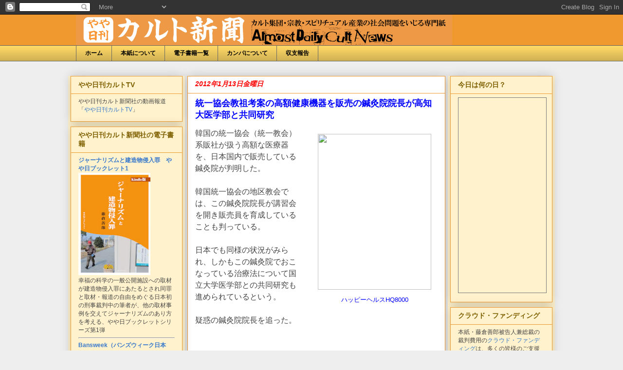

--- FILE ---
content_type: text/html; charset=UTF-8
request_url: https://dailycult.blogspot.com/2012/01/blog-post_13.html
body_size: 52954
content:
<!DOCTYPE html>
<html class='v2' dir='ltr' xmlns='http://www.w3.org/1999/xhtml' xmlns:b='http://www.google.com/2005/gml/b' xmlns:data='http://www.google.com/2005/gml/data' xmlns:expr='http://www.google.com/2005/gml/expr'>
<head>
<link href='https://www.blogger.com/static/v1/widgets/335934321-css_bundle_v2.css' rel='stylesheet' type='text/css'/>
<meta content='IE=EmulateIE7' http-equiv='X-UA-Compatible'/>
<meta content='width=1100' name='viewport'/>
<meta content='text/html; charset=UTF-8' http-equiv='Content-Type'/>
<meta content='blogger' name='generator'/>
<link href='https://dailycult.blogspot.com/favicon.ico' rel='icon' type='image/x-icon'/>
<link href='http://dailycult.blogspot.com/2012/01/blog-post_13.html' rel='canonical'/>
<link rel="alternate" type="application/atom+xml" title="やや日刊カルト新聞 - Atom" href="https://dailycult.blogspot.com/feeds/posts/default" />
<link rel="alternate" type="application/rss+xml" title="やや日刊カルト新聞 - RSS" href="https://dailycult.blogspot.com/feeds/posts/default?alt=rss" />
<link rel="service.post" type="application/atom+xml" title="やや日刊カルト新聞 - Atom" href="https://www.blogger.com/feeds/8397707658989947714/posts/default" />

<link rel="alternate" type="application/atom+xml" title="やや日刊カルト新聞 - Atom" href="https://dailycult.blogspot.com/feeds/8239101391557470195/comments/default" />
<!--Can't find substitution for tag [blog.ieCssRetrofitLinks]-->
<link href='http://kokoro.mo-blog.jp/photos/uncategorized/2011/08/28/hq80001.jpg' rel='image_src'/>
<meta content='http://dailycult.blogspot.com/2012/01/blog-post_13.html' property='og:url'/>
<meta content='統一協会教祖考案の高額健康機器を販売の鍼灸院院長が高知大医学部と共同研究' property='og:title'/>
<meta content='   ハッピーヘルス HQ8000   韓国の統一協会（統一教会）系販社が扱う高額な医療器を、日本国内で販売している鍼灸院が判明した。   韓国統一協会の地区教会では、この鍼灸院院長が講習会を開き販売員を育成していることも判っている。   日本でも同様の状況がみられ、しかもこの鍼...' property='og:description'/>
<meta content='https://lh3.googleusercontent.com/blogger_img_proxy/AEn0k_u5dGkI5X1y17G9p3iXMGhezHKIfJoFFwVFgm0SECBbtPq_66_N-iFpWTQlBlrlKslSp1W8yfbRURk0VIjLwMa9hc5Q4qgY8OisSIMJLtGdETs-wege9hqnSwZQzpZJf76GYFRCU50=w1200-h630-p-k-no-nu' property='og:image'/>
<title>やや日刊カルト新聞: 統一協会教祖考案の高額健康機器を販売の鍼灸院院長が高知大医学部と共同研究</title>
<style id='page-skin-1' type='text/css'><!--
/*
-----------------------------------------------
Blogger Template Style
Name:     Awesome Inc.
Designer: Tina Chen
URL:      tinachen.org
----------------------------------------------- */
/* Variable definitions
====================
<Variable name="keycolor" description="Main Color" type="color" default="#ffffff"/>
<Group description="Page" selector="body">
<Variable name="body.font" description="Font" type="font"
default="normal normal 13px Arial, Tahoma, Helvetica, FreeSans, sans-serif"/>
<Variable name="body.background.color" description="Background Color" type="color" default="#000000"/>
<Variable name="body.text.color" description="Text Color" type="color" default="#ffffff"/>
</Group>
<Group description="Links" selector=".main-inner">
<Variable name="link.color" description="Link Color" type="color" default="#888888"/>
<Variable name="link.visited.color" description="Visited Color" type="color" default="#444444"/>
<Variable name="link.hover.color" description="Hover Color" type="color" default="#cccccc"/>
</Group>
<Group description="Blog Title" selector=".header h1">
<Variable name="header.font" description="Title Font" type="font"
default="normal bold 40px Arial, Tahoma, Helvetica, FreeSans, sans-serif"/>
<Variable name="header.text.color" description="Title Color" type="color" default="#444444" />
<Variable name="header.background.color" description="Header Background" type="color" default="transparent" />
</Group>
<Group description="Blog Description" selector=".header .description">
<Variable name="description.font" description="Font" type="font"
default="normal normal 14px Arial, Tahoma, Helvetica, FreeSans, sans-serif"/>
<Variable name="description.text.color" description="Text Color" type="color"
default="#444444" />
</Group>
<Group description="Tabs Text" selector=".tabs-inner .widget li a">
<Variable name="tabs.font" description="Font" type="font"
default="normal bold 14px Arial, Tahoma, Helvetica, FreeSans, sans-serif"/>
<Variable name="tabs.text.color" description="Text Color" type="color" default="#444444"/>
<Variable name="tabs.selected.text.color" description="Selected Color" type="color" default="#000000"/>
</Group>
<Group description="Tabs Background" selector=".tabs-outer .PageList">
<Variable name="tabs.background.color" description="Background Color" type="color" default="#141414"/>
<Variable name="tabs.selected.background.color" description="Selected Color" type="color" default="#444444"/>
<Variable name="tabs.border.color" description="Border Color" type="color" default="#f0992e"/>
</Group>
<Group description="Date Header" selector=".main-inner .widget h2.date-header, .main-inner .widget h2.date-header span">
<Variable name="date.font" description="Font" type="font"
default="normal normal 14px Arial, Tahoma, Helvetica, FreeSans, sans-serif"/>
<Variable name="date.text.color" description="Text Color" type="color" default="#666666"/>
<Variable name="date.border.color" description="Border Color" type="color" default="#f0992e"/>
</Group>
<Group description="Post Title" selector="h3.post-title, h4, h3.post-title a">
<Variable name="post.title.font" description="Font" type="font"
default="normal bold 22px Arial, Tahoma, Helvetica, FreeSans, sans-serif"/>
<Variable name="post.title.text.color" description="Text Color" type="color" default="#444444"/>
</Group>
<Group description="Post Background" selector=".post">
<Variable name="post.background.color" description="Background Color" type="color" default="#fff2cc" />
<Variable name="post.border.color" description="Border Color" type="color" default="#f0992e" />
<Variable name="post.border.bevel.color" description="Bevel Color" type="color" default="#f0992e"/>
</Group>
<Group description="Gadget Title" selector="h2">
<Variable name="widget.title.font" description="Font" type="font"
default="normal bold 14px Arial, Tahoma, Helvetica, FreeSans, sans-serif"/>
<Variable name="widget.title.text.color" description="Text Color" type="color" default="#444444"/>
</Group>
<Group description="Gadget Text" selector=".sidebar .widget">
<Variable name="widget.font" description="Font" type="font"
default="normal normal 14px Arial, Tahoma, Helvetica, FreeSans, sans-serif"/>
<Variable name="widget.text.color" description="Text Color" type="color" default="#444444"/>
<Variable name="widget.alternate.text.color" description="Alternate Color" type="color" default="#666666"/>
</Group>
<Group description="Gadget Links" selector=".sidebar .widget">
<Variable name="widget.link.color" description="Link Color" type="color" default="#3778cd"/>
<Variable name="widget.link.visited.color" description="Visited Color" type="color" default="#ff0000"/>
<Variable name="widget.link.hover.color" description="Hover Color" type="color" default="#3778cd"/>
</Group>
<Group description="Gadget Background" selector=".sidebar .widget">
<Variable name="widget.background.color" description="Background Color" type="color" default="#141414"/>
<Variable name="widget.border.color" description="Border Color" type="color" default="#222222"/>
<Variable name="widget.border.bevel.color" description="Bevel Color" type="color" default="#000000"/>
</Group>
<Group description="Sidebar Background" selector=".column-left-inner .column-right-inner">
<Variable name="widget.outer.background.color" description="Background Color" type="color" default="transparent" />
</Group>
<Group description="Images" selector=".main-inner">
<Variable name="image.background.color" description="Background Color" type="color" default="transparent"/>
<Variable name="image.border.color" description="Border Color" type="color" default="transparent"/>
</Group>
<Group description="Feed" selector=".blog-feeds">
<Variable name="feed.text.color" description="Text Color" type="color" default="#444444"/>
</Group>
<Group description="Feed Links" selector=".blog-feeds">
<Variable name="feed.link.color" description="Link Color" type="color" default="#3778cd"/>
<Variable name="feed.link.visited.color" description="Visited Color" type="color" default="#ff0000"/>
<Variable name="feed.link.hover.color" description="Hover Color" type="color" default="#3778cd"/>
</Group>
<Group description="Pager" selector=".blog-pager">
<Variable name="pager.background.color" description="Background Color" type="color" default="#ffffff" />
</Group>
<Group description="Footer" selector=".footer-outer">
<Variable name="footer.background.color" description="Background Color" type="color" default="#fff2cc" />
<Variable name="footer.text.color" description="Text Color" type="color" default="#444444" />
</Group>
<Variable name="title.shadow.spread" description="Title Shadow" type="length" default="-1px"/>
<Variable name="body.background" description="Body Background" type="background"
color="#eeeeee"
default="$(color) none repeat scroll top left"/>
<Variable name="body.background.gradient.cap" description="Body Gradient Cap" type="url"
default="none"/>
<Variable name="tabs.background.gradient" description="Tabs Background Gradient" type="url"
default="none"/>
<Variable name="header.background.gradient" description="Header Background Gradient" type="url" default="none" />
<Variable name="header.padding.top" description="Header Top Padding" type="length" default="22px" />
<Variable name="header.margin.top" description="Header Top Margin" type="length" default="0" />
<Variable name="header.margin.bottom" description="Header Bottom Margin" type="length" default="0" />
<Variable name="widget.padding.top" description="Widget Padding Top" type="length" default="8px" />
<Variable name="widget.padding.side" description="Widget Padding Side" type="length" default="15px" />
<Variable name="widget.outer.margin.top" description="Widget Top Margin" type="length" default="0" />
<Variable name="widget.outer.background.gradient" description="Gradient" type="url" default="none" />
<Variable name="widget.border.radius" description="Gadget Border Radius" type="length" default="0" />
<Variable name="outer.shadow.spread" description="Outer Shadow Size" type="length" default="0" />
<Variable name="date.header.border.radius.top" description="Date Header Border Radius Top" type="length" default="0" />
<Variable name="date.header.position" description="Date Header Position" type="length" default="15px" />
<Variable name="date.space" description="Date Space" type="length" default="30px" />
<Variable name="date.position" description="Date Float" type="string" default="static" />
<Variable name="date.padding.bottom" description="Date Padding Bottom" type="length" default="0" />
<Variable name="date.border.size" description="Date Border Size" type="length" default="0" />
<Variable name="date.background" description="Date Background" type="background" color="transparent"
default="$(color) none no-repeat scroll top left" />
<Variable name="date.first.border.radius.top" description="Date First top radius" type="length" default="0" />
<Variable name="date.last.space.bottom" description="Date Last Space Bottom" type="length"
default="20px" />
<Variable name="date.last.border.radius.bottom" description="Date Last bottom radius" type="length" default="0" />
<Variable name="post.first.padding.top" description="First Post Padding Top" type="length" default="0" />
<Variable name="image.shadow.spread" description="Image Shadow Size" type="length" default="0"/>
<Variable name="image.border.radius" description="Image Border Radius" type="length" default="0"/>
<Variable name="separator.outdent" description="Separator Outdent" type="length" default="15px" />
<Variable name="title.separator.border.size" description="Widget Title Border Size" type="length" default="1px" />
<Variable name="list.separator.border.size" description="List Separator Border Size" type="length" default="1px" />
<Variable name="shadow.spread" description="Shadow Size" type="length" default="0"/>
<Variable name="startSide" description="Side where text starts in blog language" type="automatic" default="left"/>
<Variable name="endSide" description="Side where text ends in blog language" type="automatic" default="right"/>
<Variable name="date.side" description="Side where date header is placed" type="string" default="right"/>
<Variable name="pager.border.radius.top" description="Pager Border Top Radius" type="length" default="0" />
<Variable name="pager.space.top" description="Pager Top Space" type="length" default="1em" />
<Variable name="footer.background.gradient" description="Background Gradient" type="url" default="none" />
*/
/* Content
----------------------------------------------- */
body {
font: normal normal 14px Arial, Tahoma, Helvetica, FreeSans, sans-serif;
color: #444444;
background: #eeeeee none repeat scroll top left;
}
html body .content-outer {
min-width: 0;
max-width: 100%;
width: 100%;
}
a:link {
text-decoration: none;
color: #3778cd;
}
a:visited {
text-decoration: none;
color: #ff0000;
}
a:hover {
text-decoration: underline;
color: #3778cd;
}
.body-fauxcolumn-outer .cap-top {
position: absolute;
z-index: 1;
height: 276px;
width: 100%;
background: transparent none repeat-x scroll top left;
_background-image: none;
}
/* Columns
----------------------------------------------- */
.content-inner {
padding: 0;
}
.header-inner .section {
margin: 0 16px;
}
.tabs-inner .section {
margin: 0 16px;
}
.main-inner {
padding-top: 30px;
}
.main-inner .column-center-inner,
.main-inner .column-left-inner,
.main-inner .column-right-inner {
padding: 0 5px;
}
*+html body .main-inner .column-center-inner {
margin-top: -30px;
}
#layout .main-inner .column-center-inner {
margin-top: 0;
}
/* Header
----------------------------------------------- */
.header-outer {
margin: 0 0 0 0;
background: #f0992e none repeat scroll 0 0;
}
.Header h1 {
font: normal bold 40px Arial, Tahoma, Helvetica, FreeSans, sans-serif;
color: #444444;
}
.Header h1 a {
color: #444444;
}
.Header .description {
font: normal normal 14px Arial, Tahoma, Helvetica, FreeSans, sans-serif;
color: #444444;
}
.header-inner .Header .titlewrapper,
.header-inner .Header .descriptionwrapper {
padding-left: 0;
padding-right: 0;
margin-bottom: 0;
}
.header-inner .Header .titlewrapper {
padding-top: 22px;
}
/* Tabs
----------------------------------------------- */
.tabs-outer {
overflow: hidden;
position: relative;
background: #ffd966 url(//www.blogblog.com/1kt/awesomeinc/tabs_gradient_light.png) repeat scroll 0 0;
}
#layout .tabs-outer {
overflow: visible;
}
.tabs-cap-top, .tabs-cap-bottom {
position: absolute;
width: 100%;
border-top: 1px solid #666666;
}
.tabs-cap-bottom {
bottom: 0;
}
.tabs-inner .widget li a {
display: inline-block;
margin: 0;
padding: .6em 1.5em;
font: normal bold 12px Arial, Tahoma, Helvetica, FreeSans, sans-serif;
color: #000000;
border-top: 1px solid #666666;
border-bottom: 1px solid #666666;
border-left: 1px solid #666666;
}
.tabs-inner .widget li:last-child a {
border-right: 1px solid #666666;
}
.tabs-inner .widget li.selected a, .tabs-inner .widget li a:hover {
background: #666666 url(//www.blogblog.com/1kt/awesomeinc/tabs_gradient_light.png) repeat-x scroll 0 -100px;
color: #f3f3f3;
}
/* Headings
----------------------------------------------- */
h2 {
font: normal bold 14px Arial, Tahoma, Helvetica, FreeSans, sans-serif;
color: #7f6000;
}
/* Widgets
----------------------------------------------- */
.main-inner .section {
margin: 0 10px;
padding: 0;
}
.main-inner .column-left-outer,
.main-inner .column-right-outer {
margin-top: 0;
}
#layout .main-inner .column-left-outer,
#layout .main-inner .column-right-outer {
margin-top: 0;
}
.main-inner .column-left-inner,
.main-inner .column-right-inner {
background: #fff2cc none repeat 0 0;
-moz-box-shadow: 0 0 0 rgba(0, 0, 0, .2);
-webkit-box-shadow: 0 0 0 rgba(0, 0, 0, .2);
-goog-ms-box-shadow: 0 0 0 rgba(0, 0, 0, .2);
box-shadow: 0 0 0 rgba(0, 0, 0, .2);
-moz-border-radius: 0;
-webkit-border-radius: 0;
-goog-ms-border-radius: 0;
border-radius: 0;
}
#layout .main-inner .column-left-inner,
#layout .main-inner .column-right-inner {
margin-top: 0;
}
.sidebar .widget {
font: normal normal 12px Arial, Tahoma, Helvetica, FreeSans, sans-serif;
color: #444444;
}
.sidebar .widget a:link {
color: #3778cd;
}
.sidebar .widget a:visited {
color: #ff0000;
}
.sidebar .widget a:hover {
color: #3778cd;
}
.sidebar .widget h2 {
}
.main-inner .widget {
background-color: #fff2cc;
border: 1px solid #f0992e;
padding: 0 15px 15px;
margin: 10px -10px;
-moz-box-shadow: 0 0 20px rgba(0, 0, 0, .2);
-webkit-box-shadow: 0 0 20px rgba(0, 0, 0, .2);
-goog-ms-box-shadow: 0 0 20px rgba(0, 0, 0, .2);
box-shadow: 0 0 20px rgba(0, 0, 0, .2);
-moz-border-radius: 0;
-webkit-border-radius: 0;
-goog-ms-border-radius: 0;
border-radius: 0;
}
.main-inner .widget h2 {
margin: 0 -15px;
padding: .6em 15px .5em;
border-bottom: 1px solid transparent;
}
.footer-inner .widget h2 {
padding: 0 0 .4em;
border-bottom: 1px solid transparent;
}
.main-inner .widget h2 + div, .footer-inner .widget h2 + div {
border-top: 1px solid #f0992e;
padding-top: 8px;
}
.main-inner .widget .widget-content {
margin: 0 -15px;
padding: 7px 15px 0;
}
.main-inner .widget ul, .main-inner .widget #ArchiveList ul.flat {
margin: -8px -15px 0;
padding: 0;
list-style: none;
}
.main-inner .widget #ArchiveList {
margin: -8px 0 0;
}
.main-inner .widget ul li, .main-inner .widget #ArchiveList ul.flat li {
padding: .5em 15px;
text-indent: 0;
color: #ff0000;
border-top: 1px solid #f0992e;
border-bottom: 1px solid transparent;
}
.main-inner .widget #ArchiveList ul li {
padding-top: .25em;
padding-bottom: .25em;
}
.main-inner .widget ul li:first-child, .main-inner .widget #ArchiveList ul.flat li:first-child {
border-top: none;
}
.main-inner .widget ul li:last-child, .main-inner .widget #ArchiveList ul.flat li:last-child {
border-bottom: none;
}
.post-body {
position: relative;
}
.main-inner .widget .post-body ul {
padding: 0 2.5em;
margin: .5em 0;
list-style: disc;
}
.main-inner .widget .post-body ul li {
padding: 0.25em 0;
margin-bottom: .25em;
color: #444444;
border: none;
}
.footer-inner .widget ul {
padding: 0;
list-style: none;
}
.widget .zippy {
color: #ff0000;
}
/* Posts
----------------------------------------------- */
body .main-inner .Blog {
padding: 0;
margin-bottom: 1em;
background-color: transparent;
border: none;
-moz-box-shadow: 0 0 0 rgba(0, 0, 0, 0);
-webkit-box-shadow: 0 0 0 rgba(0, 0, 0, 0);
-goog-ms-box-shadow: 0 0 0 rgba(0, 0, 0, 0);
box-shadow: 0 0 0 rgba(0, 0, 0, 0);
}
.main-inner .section:last-child .Blog:last-child {
padding: 0;
margin-bottom: 1em;
}
.main-inner .widget h2.date-header {
margin: 0 -15px 1px;
padding: 0 0 0 0;
font: italic bold 14px Arial, Tahoma, Helvetica, FreeSans, sans-serif;
color: #ff0000;
background: transparent none no-repeat scroll top left;
border-top: 0 solid transparent;
border-bottom: 1px solid transparent;
-moz-border-radius-topleft: 0;
-moz-border-radius-topright: 0;
-webkit-border-top-left-radius: 0;
-webkit-border-top-right-radius: 0;
border-top-left-radius: 0;
border-top-right-radius: 0;
position: static;
bottom: 100%;
right: 15px;
}
.main-inner .widget h2.date-header span {
font: italic bold 14px Arial, Tahoma, Helvetica, FreeSans, sans-serif;
display: block;
padding: .5em 15px;
border-left: 0 solid transparent;
border-right: 0 solid transparent;
}
.date-outer {
position: relative;
margin: 30px 0 7px;
padding: 0 15px;
background-color: #ffffff;
border: 1px solid #f0992e;
-moz-box-shadow: 0 0 20px rgba(0, 0, 0, .2);
-webkit-box-shadow: 0 0 20px rgba(0, 0, 0, .2);
-goog-ms-box-shadow: 0 0 20px rgba(0, 0, 0, .2);
box-shadow: 0 0 20px rgba(0, 0, 0, .2);
-moz-border-radius: 0;
-webkit-border-radius: 0;
-goog-ms-border-radius: 0;
border-radius: 0;
}
.date-outer:first-child {
margin-top: 0;
}
.date-outer:last-child {
margin-bottom: 20px;
-moz-border-radius-bottomleft: 0;
-moz-border-radius-bottomright: 0;
-webkit-border-bottom-left-radius: 0;
-webkit-border-bottom-right-radius: 0;
-goog-ms-border-bottom-left-radius: 0;
-goog-ms-border-bottom-right-radius: 0;
border-bottom-left-radius: 0;
border-bottom-right-radius: 0;
}
.date-posts {
margin: 0 -15px;
padding: 0 15px;
clear: both;
}
.post-outer, .inline-ad {
border-top: 1px solid #cccccc;
margin: 0 -15px;
padding: 15px 15px;
}
.post-outer {
padding-bottom: 10px;
}
.post-outer:first-child {
padding-top: 0;
border-top: none;
}
.post-outer:last-child, .inline-ad:last-child {
border-bottom: none;
}
.post-body {
position: relative;
}
.post-body img {
padding: 8px;
background: transparent;
border: 1px solid transparent;
-moz-box-shadow: 0 0 0 rgba(0, 0, 0, .2);
-webkit-box-shadow: 0 0 0 rgba(0, 0, 0, .2);
box-shadow: 0 0 0 rgba(0, 0, 0, .2);
-moz-border-radius: 0;
-webkit-border-radius: 0;
border-radius: 0;
}
h3.post-title, h4 {
font: normal bold 18px Arial, Tahoma, Helvetica, FreeSans, sans-serif;
color: #0000ff;
}
h3.post-title a {
font: normal bold 18px Arial, Tahoma, Helvetica, FreeSans, sans-serif;
color: #0000ff;
}
h3.post-title a:hover {
color: #3778cd;
text-decoration: underline;
}
.post-header {
margin: 0 0 1em;
}
.post-body {
line-height: 1.4;
}
.post-outer h2 {
color: #444444;
}
.post-footer {
margin: 1.5em 0 0;
}
#blog-pager {
padding: 15px;
font-size: 120%;
background-color: transparent;
border: 1px solid #f0992e;
-moz-box-shadow: 0 0 20px rgba(0, 0, 0, .2);
-webkit-box-shadow: 0 0 20px rgba(0, 0, 0, .2);
-goog-ms-box-shadow: 0 0 20px rgba(0, 0, 0, .2);
box-shadow: 0 0 20px rgba(0, 0, 0, .2);
-moz-border-radius: 0;
-webkit-border-radius: 0;
-goog-ms-border-radius: 0;
border-radius: 0;
-moz-border-radius-topleft: 0;
-moz-border-radius-topright: 0;
-webkit-border-top-left-radius: 0;
-webkit-border-top-right-radius: 0;
-goog-ms-border-top-left-radius: 0;
-goog-ms-border-top-right-radius: 0;
border-top-left-radius: 0;
border-top-right-radius-topright: 0;
margin-top: 1em;
}
.blog-feeds, .post-feeds {
margin: 1em 0;
text-align: center;
color: #78cd37;
}
.blog-feeds a, .post-feeds a {
color: #3778cd;
}
.blog-feeds a:visited, .post-feeds a:visited {
color: #ff0000;
}
.blog-feeds a:hover, .post-feeds a:hover {
color: #3778cd;
}
.post-outer .comments {
margin-top: 2em;
}
/* Footer
----------------------------------------------- */
.footer-outer {
margin: -20px 0 -1px;
padding: 20px 0 0;
color: #444444;
overflow: hidden;
}
.footer-fauxborder-left {
border-top: 1px solid #f0992e;
background: #fff2cc none repeat scroll 0 0;
-moz-box-shadow: 0 0 20px rgba(0, 0, 0, .2);
-webkit-box-shadow: 0 0 20px rgba(0, 0, 0, .2);
-goog-ms-box-shadow: 0 0 20px rgba(0, 0, 0, .2);
box-shadow: 0 0 20px rgba(0, 0, 0, .2);
margin: 0 -20px;
}
/* Mobile
----------------------------------------------- */
*+html body.mobile .main-inner .column-center-inner {
margin-top: 0;
}
.mobile .main-inner {
padding-top: 0;
}
.mobile .main-inner .widget {
padding: 0 0 15px;
}
.mobile .main-inner .widget h2 + div,
.mobile .footer-inner .widget h2 + div {
border-top: none;
padding-top: 0;
}
.mobile .footer-inner .widget h2 {
padding: 0.5em 0;
border-bottom: none;
}
.mobile .main-inner .widget .widget-content {
margin: 0;
padding: 7px 0 0;
}
.mobile .main-inner .widget ul,
.mobile .main-inner .widget #ArchiveList ul.flat {
margin: 0 -15px 0;
}
.mobile .main-inner .widget h2.date-header {
right: 0;
}
.mobile .date-header span {
padding: 0.4em 0;
}
.mobile .date-outer:first-child {
margin-bottom: 0;
border: 1px solid #f0992e;
-moz-border-radius-topleft: 0;
-moz-border-radius-topright: 0;
-webkit-border-top-left-radius: 0;
-webkit-border-top-right-radius: 0;
-goog-ms-border-top-left-radius: 0;
-goog-ms-border-top-right-radius: 0;
border-top-left-radius: 0;
border-top-right-radius: 0;
}
.mobile .date-outer {
border-color: #f0992e;
border-width: 0 1px 1px;
}
.mobile .date-outer:last-child {
margin-bottom: 0;
}
.mobile .main-inner {
padding: 20px 10px;
}
.mobile .header-inner .section {
margin: 0;
}
.mobile .post-outer, .mobile .inline-ad {
padding: 5px 0;
}
.mobile .tabs-inner .section {
margin: 0 10px;
}
.mobile .main-inner .section {
margin: 0;
}
.mobile .main-inner .widget h2 {
margin: 0;
padding: 0;
}
.mobile .main-inner .widget h2.date-header span {
padding: 0;
}
.mobile .main-inner .widget .widget-content {
margin: 0;
padding: 7px 0 0;
}
.mobile .main-inner .column-center-inner,
.mobile .main-inner .column-left-inner,
.mobile .main-inner .column-right-inner {
padding: 0;
}
.mobile .main-inner .column-left-inner,
.mobile .main-inner .column-right-inner {
background: #fff2cc none repeat 0 0;
-moz-box-shadow: none;
-webkit-box-shadow: none;
-goog-ms-box-shadow: none;
box-shadow: none;
}
.mobile .date-posts {
margin: 0;
padding: 0;
}
.mobile .footer-fauxborder-left {
margin: 0;
}
.mobile .main-inner .section:last-child .Blog:last-child {
margin-bottom: 0;
}
.mobile .mobile-link-button {
background: #666666 url(//www.blogblog.com/1kt/awesomeinc/tabs_gradient_light.png) repeat-x scroll 0 -100px;
}
.mobile-link-button a:link, .mobile-link-button a:visited {
color: #f3f3f3;
}
.entry-content{
font-size: 16px;
line-height: 24px;
}
--></style>
<style id='template-skin-1' type='text/css'><!--
body {
min-width: 1000px;
}
.content-outer, .content-fauxcolumn-outer, .region-inner {
min-width: 1000px;
max-width: 1000px;
_width: 1000px;
}
.main-inner .columns {
padding-left: 240px;
padding-right: 220px;
}
.main-inner .fauxcolumn-center-outer {
left: 240px;
right: 220px;
/* IE6 does not respect left and right together */
_width: expression(this.parentNode.offsetWidth -
parseInt("240px") -
parseInt("220px") + 'px');
}
.main-inner .fauxcolumn-left-outer {
width: 240px;
}
.main-inner .fauxcolumn-right-outer {
width: 220px;
}
.main-inner .column-left-outer {
width: 240px;
right: 100%;
margin-left: -240px;
}
.main-inner .column-right-outer {
width: 220px;
margin-right: -220px;
}
#layout {
min-width: 0;
}
#layout .content-outer {
min-width: 0;
width: 800px;
}
#layout .region-inner {
min-width: 0;
width: auto;
}
--></style>
<link href='https://www.blogger.com/dyn-css/authorization.css?targetBlogID=8397707658989947714&amp;zx=f0fbdd0d-f45c-4fa1-bbe4-003e22528a4c' media='none' onload='if(media!=&#39;all&#39;)media=&#39;all&#39;' rel='stylesheet'/><noscript><link href='https://www.blogger.com/dyn-css/authorization.css?targetBlogID=8397707658989947714&amp;zx=f0fbdd0d-f45c-4fa1-bbe4-003e22528a4c' rel='stylesheet'/></noscript>
<meta name='google-adsense-platform-account' content='ca-host-pub-1556223355139109'/>
<meta name='google-adsense-platform-domain' content='blogspot.com'/>

</head>
<body class='loading'>
<div class='navbar section' id='navbar'><div class='widget Navbar' data-version='1' id='Navbar1'><script type="text/javascript">
    function setAttributeOnload(object, attribute, val) {
      if(window.addEventListener) {
        window.addEventListener('load',
          function(){ object[attribute] = val; }, false);
      } else {
        window.attachEvent('onload', function(){ object[attribute] = val; });
      }
    }
  </script>
<div id="navbar-iframe-container"></div>
<script type="text/javascript" src="https://apis.google.com/js/platform.js"></script>
<script type="text/javascript">
      gapi.load("gapi.iframes:gapi.iframes.style.bubble", function() {
        if (gapi.iframes && gapi.iframes.getContext) {
          gapi.iframes.getContext().openChild({
              url: 'https://www.blogger.com/navbar/8397707658989947714?po\x3d8239101391557470195\x26origin\x3dhttps://dailycult.blogspot.com',
              where: document.getElementById("navbar-iframe-container"),
              id: "navbar-iframe"
          });
        }
      });
    </script><script type="text/javascript">
(function() {
var script = document.createElement('script');
script.type = 'text/javascript';
script.src = '//pagead2.googlesyndication.com/pagead/js/google_top_exp.js';
var head = document.getElementsByTagName('head')[0];
if (head) {
head.appendChild(script);
}})();
</script>
</div></div>
<div class='body-fauxcolumns'>
<div class='fauxcolumn-outer body-fauxcolumn-outer'>
<div class='cap-top'>
<div class='cap-left'></div>
<div class='cap-right'></div>
</div>
<div class='fauxborder-left'>
<div class='fauxborder-right'></div>
<div class='fauxcolumn-inner'>
</div>
</div>
<div class='cap-bottom'>
<div class='cap-left'></div>
<div class='cap-right'></div>
</div>
</div>
</div>
<div class='content'>
<div class='content-fauxcolumns'>
<div class='fauxcolumn-outer content-fauxcolumn-outer'>
<div class='cap-top'>
<div class='cap-left'></div>
<div class='cap-right'></div>
</div>
<div class='fauxborder-left'>
<div class='fauxborder-right'></div>
<div class='fauxcolumn-inner'>
</div>
</div>
<div class='cap-bottom'>
<div class='cap-left'></div>
<div class='cap-right'></div>
</div>
</div>
</div>
<div class='content-outer'>
<div class='content-cap-top cap-top'>
<div class='cap-left'></div>
<div class='cap-right'></div>
</div>
<div class='fauxborder-left content-fauxborder-left'>
<div class='fauxborder-right content-fauxborder-right'></div>
<div class='content-inner'>
<header>
<div class='header-outer'>
<div class='header-cap-top cap-top'>
<div class='cap-left'></div>
<div class='cap-right'></div>
</div>
<div class='fauxborder-left header-fauxborder-left'>
<div class='fauxborder-right header-fauxborder-right'></div>
<div class='region-inner header-inner'>
<div class='header section' id='header'><div class='widget Header' data-version='1' id='Header1'>
<div id='header-inner'>
<a href='https://dailycult.blogspot.com/' style='display: block'>
<img alt='やや日刊カルト新聞' height='63px; ' id='Header1_headerimg' src='https://blogger.googleusercontent.com/img/b/R29vZ2xl/AVvXsEi9JS9jPiqeFUfIQ558Y1X61EwVcg1mSxA53v8H8MzeRRk7Zf0NYLhMlIqS46eKMMduLugpEdQDRzGQsMaPp3WRwUv3sbfXNjgjZDKmpR48bSm2CPsQnPXhhnMjDn6lyfSgr5MtGlXbqQbq/' style='display: block' width='773px; '/>
</a>
</div>
</div></div>
</div>
</div>
<div class='header-cap-bottom cap-bottom'>
<div class='cap-left'></div>
<div class='cap-right'></div>
</div>
</div>
<script type='text/javascript'>

  var _gaq = _gaq || [];
  _gaq.push(['_setAccount', 'UA-10946366-1']);
  _gaq.push(['_trackPageview']);

  (function() {
    var ga = document.createElement('script'); ga.type = 'text/javascript'; ga.async = true;
    ga.src = ('https:' == document.location.protocol ? 'https://ssl' : 'http://www') + '.google-analytics.com/ga.js';
    var s = document.getElementsByTagName('script')[0]; s.parentNode.insertBefore(ga, s);
  })();

</script>
</header>
<div class='tabs-outer'>
<div class='tabs-cap-top cap-top'>
<div class='cap-left'></div>
<div class='cap-right'></div>
</div>
<div class='fauxborder-left tabs-fauxborder-left'>
<div class='fauxborder-right tabs-fauxborder-right'></div>
<div class='region-inner tabs-inner'>
<div class='tabs section' id='crosscol'><div class='widget PageList' data-version='1' id='PageList1'>
<h2>ページ</h2>
<div class='widget-content'>
<ul>
<li>
<a href='https://dailycult.blogspot.com/'>ホーム</a>
</li>
<li>
<a href='https://dailycult.blogspot.com/p/blog-page.html'>本紙について</a>
</li>
<li>
<a href='https://dailycult.blogspot.com/p/blog-page_06.html'>電子書籍一覧</a>
</li>
<li>
<a href='https://dailycult.blogspot.com/p/blog-page_30.html'>カンパについて</a>
</li>
<li>
<a href='https://dailycult.blogspot.com/p/blog-page_9509.html'>収支報告</a>
</li>
</ul>
<div class='clear'></div>
</div>
</div></div>
<div class='tabs no-items section' id='crosscol-overflow'></div>
</div>
</div>
<div class='tabs-cap-bottom cap-bottom'>
<div class='cap-left'></div>
<div class='cap-right'></div>
</div>
</div>
<div class='main-outer'>
<div class='main-cap-top cap-top'>
<div class='cap-left'></div>
<div class='cap-right'></div>
</div>
<div class='fauxborder-left main-fauxborder-left'>
<div class='fauxborder-right main-fauxborder-right'></div>
<div class='region-inner main-inner'>
<div class='columns fauxcolumns'>
<div class='fauxcolumn-outer fauxcolumn-center-outer'>
<div class='cap-top'>
<div class='cap-left'></div>
<div class='cap-right'></div>
</div>
<div class='fauxborder-left'>
<div class='fauxborder-right'></div>
<div class='fauxcolumn-inner'>
</div>
</div>
<div class='cap-bottom'>
<div class='cap-left'></div>
<div class='cap-right'></div>
</div>
</div>
<div class='fauxcolumn-outer fauxcolumn-left-outer'>
<div class='cap-top'>
<div class='cap-left'></div>
<div class='cap-right'></div>
</div>
<div class='fauxborder-left'>
<div class='fauxborder-right'></div>
<div class='fauxcolumn-inner'>
</div>
</div>
<div class='cap-bottom'>
<div class='cap-left'></div>
<div class='cap-right'></div>
</div>
</div>
<div class='fauxcolumn-outer fauxcolumn-right-outer'>
<div class='cap-top'>
<div class='cap-left'></div>
<div class='cap-right'></div>
</div>
<div class='fauxborder-left'>
<div class='fauxborder-right'></div>
<div class='fauxcolumn-inner'>
</div>
</div>
<div class='cap-bottom'>
<div class='cap-left'></div>
<div class='cap-right'></div>
</div>
</div>
<!-- corrects IE6 width calculation -->
<div class='columns-inner'>
<div class='column-center-outer'>
<div class='column-center-inner'>
<div class='main section' id='main'><div class='widget Blog' data-version='1' id='Blog1'>
<div class='blog-posts hfeed'>
<!--Can't find substitution for tag [defaultAdStart]-->

          <div class="date-outer">
        
<h2 class='date-header'><span>2012年1月13日金曜日</span></h2>

          <div class="date-posts">
        
<div class='post-outer'>
<div class='post hentry'>
<a name='8239101391557470195'></a>
<h3 class='post-title entry-title'>
統一協会教祖考案の高額健康機器を販売の鍼灸院院長が高知大医学部と共同研究
</h3>
<div class='post-header'>
<div class='post-header-line-1'></div>
</div>
<div class='post-body entry-content'>
<div dir="ltr" style="text-align: left;" trbidi="on">
<table cellpadding="0" cellspacing="0" class="tr-caption-container" style="float: right; margin-left: 1em; text-align: right;"><tbody>
<tr><td style="text-align: center;"><a href="http://kokoro.mo-blog.jp/photos/uncategorized/2011/08/28/hq80001.jpg" imageanchor="1" style="clear: right; margin-bottom: 1em; margin-left: auto; margin-right: auto;"><img border="0" height="320" src="https://lh3.googleusercontent.com/blogger_img_proxy/AEn0k_u5dGkI5X1y17G9p3iXMGhezHKIfJoFFwVFgm0SECBbtPq_66_N-iFpWTQlBlrlKslSp1W8yfbRURk0VIjLwMa9hc5Q4qgY8OisSIMJLtGdETs-wege9hqnSwZQzpZJf76GYFRCU50=s0-d" width="233"></a></td></tr>
<tr><td class="tr-caption" style="text-align: center;"><span style="color: blue;">ハッピーヘルス<span lang="EN-US">HQ8000</span></span></td></tr>
</tbody></table>
韓国の統一協会&#65288;統一教会&#65289;系販社が扱う高額な医療器を&#12289;日本国内で販売している鍼灸院が判明した&#12290;<br />
<br />
韓国統一協会の地区教会では&#12289;この鍼灸院院長が講習会を開き販売員を育成していることも判っている&#12290;<br />
<br />
日本でも同様の状況がみられ&#12289;しかもこの鍼灸院でおこなっている治療法について国立大学医学部との共同研究も進められているという&#12290;<br />
<br />
疑惑の鍼灸院院長を追った&#12290;<br />
<br />
<br />
<a name="more"></a><br />
&#9670;<strong>ハッピーヘルスHQ8000</strong><br />
<br />
問題の高額&#8220;商品&#8221;は電子イオン医療器&#8220;ハッピーヘルス<span lang="EN-US">HQ8000</span>&#8221;&#65279;&#12289;値段は1台37万8千円&#12290;説明書きによると頭痛&#12539;生理痛&#12539;肩こりをプラスとマイナスのイオンの流れで解消する効能があるとされている&#12290;<br />
<br />
販売会社は韓国の<a href="http://utf.biznine.com/bin/minihome/main.htm?subon=1&amp;seq=22&amp;subkey=20&amp;cseq=21&amp;menuname=/bin/minihome/contents_i.htm">ワールドピースメディカル</a>&#12289;統一協会系の販社だ&#12290;<br />
ハッピーヘルスは&#12289;<a href="http://blogs.yahoo.co.jp/tmat7/56396925.html"><span style="color: #3d85c6;">文鮮明教祖が電気工学を勉強した日本留学時代に考案した方法を商品化したもの</span></a>とされている&#12290;<br />
<br />
<br />
<table cellpadding="0" cellspacing="0" class="tr-caption-container" style="float: left; margin-right: 1em; text-align: left;"><tbody>
<tr><td style="text-align: center;"><a href="https://blogger.googleusercontent.com/img/b/R29vZ2xl/AVvXsEiF-nv06fA6lSK4P-luSdcicd_-h-lHJR-Zfaw0jDo7r3rt0KZnYgylpD_EXYNq15RmmMSt3EsiN4tHziFPCMRvUdNBH9Fx-6PaXMvRwx_P0sHTC-P2jiOkjecEqXSguXIjHwD6lLb94HM/s1600/P1020059.JPG" imageanchor="1" style="clear: left; margin-bottom: 1em; margin-left: auto; margin-right: auto;"><img border="0" height="240" src="https://blogger.googleusercontent.com/img/b/R29vZ2xl/AVvXsEiF-nv06fA6lSK4P-luSdcicd_-h-lHJR-Zfaw0jDo7r3rt0KZnYgylpD_EXYNq15RmmMSt3EsiN4tHziFPCMRvUdNBH9Fx-6PaXMvRwx_P0sHTC-P2jiOkjecEqXSguXIjHwD6lLb94HM/s320/P1020059.JPG" width="320" /></a></td></tr>
<tr><td class="tr-caption" style="text-align: center;"><span style="color: blue;">すぎやま按腹鍼灸院&#65288;日本橋&#65289;</span></td></tr>
</tbody></table>
国内でハッピーへヘルスを取り扱っているのが&#8220;<a href="http://www.heso-anpuku.com/">杉山按腹鍼灸院</a>&#8221;だ&#12290;<br />
東京日本橋に&#8220;すぎやま按腹鍼灸院&#8221;&#12539;千葉県柏市に&#8220;杉山鍼灸治療院&#8221;と直営院を持ち&#8220;ヘソ按腹法&#8221;なる治療を施している&#12290;<br />
この他&#12289;指導員を育成し&#12289;国内では関東に9校&#12289;高知県に1校のヘソ按腹教室があり&#12289;韓国でもソウル市と光州広域市に治療院とヘソ按腹教室ががある&#12290;<br />
<br />
院長は杉山平照&#65288;タイキ&#65289;氏&#12289;統一協会系の出版社&#8220;<a href="http://www.cos21.com/">コスモトゥーワン</a>&#8221;から杉山平熙名義で著書&#8220;<a href="http://www.cos21.com/books/978-4-87795-132-0.html">すごい&#65281;&#12288;お腹ゾーンセラピー</a>&#8221;を出版している&#12290;<br />
<br />
<table cellpadding="0" cellspacing="0" class="tr-caption-container" style="float: right; margin-left: 1em; text-align: right;"><tbody>
<tr><td style="text-align: center;"><a href="https://blogger.googleusercontent.com/img/b/R29vZ2xl/AVvXsEh8UXVnR83Aln3WiLD1tuXUohrn7m-i8gGQDvfIpq8OIMsRQ-ROE2lWGHGHLJfIQYYdFmU_TJIo6mBrgqq8TbHDHLBpicqcjj5JwoueU2tMMwkLyrYKXBC70XmeLI7xY-Fo9JVn_m9WX-k/s1600/P1020055.JPG" imageanchor="1" style="clear: right; margin-bottom: 1em; margin-left: auto; margin-right: auto;"><img border="0" height="240" src="https://blogger.googleusercontent.com/img/b/R29vZ2xl/AVvXsEh8UXVnR83Aln3WiLD1tuXUohrn7m-i8gGQDvfIpq8OIMsRQ-ROE2lWGHGHLJfIQYYdFmU_TJIo6mBrgqq8TbHDHLBpicqcjj5JwoueU2tMMwkLyrYKXBC70XmeLI7xY-Fo9JVn_m9WX-k/s320/P1020055.JPG" width="320" /></a></td></tr>
<tr><td class="tr-caption" style="text-align: center;"><span style="color: purple;">鍼灸院ガラス戸には<strong><span style="color: red;">&#12300;医学部共同研究&#12301;</span></strong>との貼り紙が</span></td></tr>
</tbody></table>
この鍼灸院に関して&#12289;指導員になるため高額な講習料を支払わされハッピーヘルスを購入させられたとの被害相談があり&#12289;更にこの杉山院長が高知大学医学部と共同研究をしているとの情報があった&#12290;<br />
<br />
<br />
<br />
<br />
<br />
<br />
<strong>&#9670;鍼灸院院長は統一協会との関連を否定</strong><br />
<br />
昨年12月&#12289;杉山院長に訊いた&#12290;<br />
<br />
&#8213;高知大との共同研究について<br />
<br />
&#12300;安芸市で御年配の方々を対象に健康維持管理のために按腹を使ってみようとなって&#12289;以前あった&#8220;イキイキ体操&#8221;と按腹をやった人とやらなかった人とを分類して&#12289;そのデータを高知大医学部の統合医療研究科という代替医療を研究している科があり菅沼副学長と一緒にデータを採っている&#12301;<br />
<br />
&#8213;按腹指導員が&#12289;杉山院長の著書&#12302;おなかゾーンセラピー&#12303;を出版したコスモトゥーワンの代表は先生の兄弟だと言っていたとの情報があるが&#65311;<br />
<br />
&#12300;全然違います&#12301;<br />
<br />
&#8213;杉山院長自身&#12289;統一協会の関係者か&#65311;<br />
<br />
&#12300;全く関係ありません&#12301;<br />
<br />
&#8213;杉山院長自身が信者であるとか鍼灸院自体もその関係ではないのか&#65311;<br />
<br />
&#12300;確かにこちらにはいろんな方々が来ています&#12290;そういうものを超えて自分はただ人のためにとにかく地上から病気をなくしていこうと&#12290;そういうものを抜きにして私はやっていこうと思っています&#12301;<br />
<br />
&#8213;&#8220;抜き&#8221;ということは&#12289;そういう人もいるということか&#65311;<br />
<br />
&#12300;ええもちろんいろんな方々がいます&#12290;仏教系の人もキリスト教系の人もいます&#12301;<br />
<br />
&#8213;&#8220;ハッピーヘルス<span lang="EN-US">HQ8000</span>&#8221;は文鮮明が考案したということだが&#65311;<br />
<br />
&#12300;詳しくはよく分からないです&#12290;ただ&#12289;いいものだから使っています&#12301;<br />
<br />
&#12300;ヘソ按腹は自分で自分を治せるというもの&#12301;<br />
<br />
&#8213;機器は高額では&#65311;レンタルだと月に3万円とのことだが&#65311;<br />
<br />
&#12300;いろんな方がいろんな方法で売っているみたいでよく分からない&#12290;場合によってはエステにも使っている人がいると聞いています&#12290;私はお腹を治療する上で効果的な治療器だということで用いています&#12301;<br />
<br />
<table cellpadding="0" cellspacing="0" class="tr-caption-container" style="float: right; margin-left: 1em; text-align: right;"><tbody>
<tr><td style="text-align: center;"><a href="https://blogger.googleusercontent.com/img/b/R29vZ2xl/AVvXsEgujUlrZzehhIb9mgiFnpVI0QxZnkM-DXZiqpW2GxEkSOGJmiMU20A6J86qY_Vv2EYF2yzoR_zWp7FEqcfSXATu9QTJAwM327H8idxMjTrXSM8SZWJTaRmv1Mm6atrF_98TjBcqeBGdJQ8/s1600/P1020080.JPG" imageanchor="1" style="clear: right; margin-bottom: 1em; margin-left: auto; margin-right: auto;"><img border="0" height="240" src="https://blogger.googleusercontent.com/img/b/R29vZ2xl/AVvXsEgujUlrZzehhIb9mgiFnpVI0QxZnkM-DXZiqpW2GxEkSOGJmiMU20A6J86qY_Vv2EYF2yzoR_zWp7FEqcfSXATu9QTJAwM327H8idxMjTrXSM8SZWJTaRmv1Mm6atrF_98TjBcqeBGdJQ8/s320/P1020080.JPG" width="320" /></a></td></tr>
<tr><td class="tr-caption" style="text-align: center;"><span style="color: #674ea7;">杉山平照院長</span></td></tr>
</tbody></table>
<br />
&#8213;杉山院長自身は統一協会とは無関係ということか&#65311;<br />
<br />
&#12300;そういうものは一切排除しているわけです&#12290;私が教えている人たちにも&#12302;いろんな主義&#12539;思想があるけれどもそういうものは完全に抜きにしてやらないといけない&#12303;とハッキリと言ってます&#12290;純粋に健康のためにやることです&#12290;それができなかったら破門です&#12289;そこまで私は徹してます&#12301;<br />
<br />
&#8213;セミナー代金が高額では&#65311;&#65288;10回&#12289;3万円の初級講座を受けると自分に使用でき&#12289;8万円の中級講座で家族や親戚に使用できる&#12290;そして40万円で日本橋の鍼灸院での上級講座を終了&#12539;合格すると&#12289;電子按腹器を使って他人を治療する事を仕事にできる&#65289;<br />
これにプラスしてハッピーヘルスも購入させられるわけだが&#65311;<br />
<br />
&#12300;上級だとより本格的な話になりますね&#12301;&#12300;上級に来る人にはこの機械を買ってない人もたくさんいます&#12301;&#12300;購入は条件ではない&#12301;<br />
<br />
&#8213;講座ではハッピーヘルスを常に使うのか&#65311;<br />
<br />
&#12300;初級の講座も自分の手でやる場合と機械を持っている人のためのものと二つあります&#12301;<br />
<br />
&#8213;ハッピーヘルスが統一協会関連の商品だとの指摘があるが&#65311;<br />
<br />
&#12300;う&#65374;ん&#12289;何故そういう情報が入ってくるんですか&#65311;よく分からない&#12301;<br />
<br />
&#8213;検索でも出てくるが&#65311;入手先は統一協会関連の会社か&#65311;<br />
<br />
&#12300;詳しくはよくわかりませんが&#12289;私はピース&#12539;ワールド&#12539;メディカルから仕入れています&#12301;<br />
<br />
&#8213;ピース&#12539;ワールド&#12539;メディカル&#65288;株&#65289;は統一協会関連の会社ではないのか&#65311;<br />
<br />
&#12300;よく分からないですね&#12289;その辺は&#12301;<br />
<br />
&#8213;お弟子さんは数多くいるのか&#65311;<br />
<br />
&#12300;いや&#12289;まだまだですね&#12301;<br />
<br />
<table cellpadding="0" cellspacing="0" class="tr-caption-container" style="float: left; margin-right: 1em; text-align: left;"><tbody>
<tr><td style="text-align: center;"><a href="https://blogger.googleusercontent.com/img/b/R29vZ2xl/AVvXsEhOjQ81Mi42tKSvar-XBxy33XhsiJ9OaZg_HAP5slX7wUDHnj0MNPeE3m-oAY5T-Ew0vzWYqjlDhqyXUVO_xcIriO_2FzH5P7JLilsX9aCKAOE7K8H1PBi2mtBU_P-SWE0yoY_rB6zDHns/s1600/P1020044.JPG" imageanchor="1" style="clear: left; margin-bottom: 1em; margin-left: auto; margin-right: auto;"><img border="0" height="240" src="https://blogger.googleusercontent.com/img/b/R29vZ2xl/AVvXsEhOjQ81Mi42tKSvar-XBxy33XhsiJ9OaZg_HAP5slX7wUDHnj0MNPeE3m-oAY5T-Ew0vzWYqjlDhqyXUVO_xcIriO_2FzH5P7JLilsX9aCKAOE7K8H1PBi2mtBU_P-SWE0yoY_rB6zDHns/s320/P1020044.JPG" width="320" /></a></td></tr>
<tr><td class="tr-caption" style="text-align: center;"><span style="color: purple;">鍼灸院内&#12289;受付には杉山院長の本が並ぶ</span></td></tr>
</tbody></table>
<br />
&#8213;現在講座を受けている方の数は&#65311;<br />
<br />
&#12300;初級の認定書をあげている人は12&#65292;&#12289;3人います&#12301;<br />
<br />
<br />
&#8213;高知大との共同研究にはハッピーヘルスは使っているのか&#65311;<br />
<br />
&#12300;いやいや按腹ですね&#12290;安芸市でやっているのは手です&#12289;何百人もの人に自分でやりましょうというのを教えているわけですから&#12301;<br />
<br />
&#8213;鍼灸院の治療費は&#65311;<br />
<br />
&#12300;初診料と併せ最初は1万円&#12289;2回目からは6000円です&#12290;私の治療院の特徴は治療しながら自分で治す方法を教えている&#12290;治療費だけではなく自分で治せるようにその指導料も入っている&#12301;<br />
<br />
&#8213;普通に治療に来た患者に講座を受けるように勧める流れはあるか&#65311;<br />
<br />
&#12300;受けたいという人は受けたらいいし&#12289;別に受けなくてもいいわけです&#12301;<br />
&#12300;ここには整体やエステをやっている人も来ている&#12290;プラスアルファして按腹を取り入れることによって自分の技術が更にいかされる&#12289;そういう形で勉強している人も大勢いる&#12301;<br />
<br />
&#8213;ハッピーヘルス購入の際に契約書も納品書もなく個人の口座に振り込むよう言われたとの情報もあるが&#65311;<br />
<br />
&#12300;すごい詳しいですね&#12289;何故そんなに&#12539;&#12539;&#12539;詳しいですね&#65288;笑&#65289;&#12290;それはクレームですか&#65311;そういう方がいるのなら回収しますよ&#12290;&#12301;<br />
<br />
&#8213;返品には応じるということか&#65311;<br />
<br />
&#12300;使わないんだったらね&#12290;使わないんだったらば是非こちらに&#12290;そういう相談に乗りますので&#12301;<br />
<br />
&#12300;個人の口座&#65311;うちとは全然関係ないですよ&#12289;うちは必ず会社に振り込んでもらっている&#12290;個人名義には絶対振り込まない&#12290;うちとは全く違う&#12301;<br />
&#12300;最初は個人輸入という形になるが契約書というか申込書に簡単な住所等書いてもらう&#12290;うちとは関係ないですね&#12290;個人名じゃないですよ&#12289;うちはそういうことはやらないです&#12301;<br />
<br />
&#8213;按腹指導員の個人口座に一括で現金で振り込むように言われた&#12290;送付元は韓国から知らない人の個人名義で送られてきたとの情報もあるが&#65311;<br />
<br />
&#12300;違う違う違う違う違う&#12539;&#12539;&#12539;あ&#65374;&#12289;按腹指導員ですか&#65311;誰だろう&#65311;ちょっとそれは買い取りますよ&#12301;<br />
<br />
&#8213;日本橋のすぎやま鍼灸院以外の指導員が杉山院長を通さずに直接ピースワールドメディカルに発注するというケースがあるのか&#65311;<br />
<br />
&#12300;そういう場合もありますし&#12289;こちらからもあります&#12290;いろんな方々がいますので&#12290;いろんな方法でいろんな形で売ってますね&#12301;<br />
&#12300;何か偏ったそういう何か一つの思想とか主義とかを強調をもししているのならばその人は破門にします&#12290;言ってください&#12301;<br />
<br />
&#8213;こちらとしては杉山院長自身が統一協会関係者ではないかと思って電話したのだが&#12289;全く違うということか&#65311;<br />
<br />
&#12300;ええ&#12290;そういうことはそういう色は一切出さない&#12289;そんなものは怖い&#12290;いろんな人が来るから&#12301;<br />
<br />
&#8213;商品上&#12289;統一協会の人が多いということはあるか&#65311;<br />
<br />
&#12300;そういう詳しい話までは私はしません&#12289;訊きません&#12290;でも必ず主義&#12539;思想いろいろあるかもしれないがそういうものは一切ダメだと言っている&#12289;そういうものを出したら破門だと&#12301;<br />
<br />
&#8213;杉山院長とハッピーヘルスの出会いは&#65311;<br />
<br />
&#12300;本読んでくれたんでしょ&#65311;読んでないの&#65281;&#65311;読んでよ&#65281;&#12301;&#12300;実は心臓発作でぶっ倒れて死にかけたんですよ&#12290;一命を取りとめたが&#12289;寝れない食べれない&#12289;いつも心臓が不規則で走っている状態だった&#12290;もう一回発作が起きたら死ぬと思った&#12290;それでたまたま韓国に居る友人&#12289;その元友人は&#65288;統一教会員か&#65289;どうか判りませんが&#12289;彼から&#12302;すごい面白い機械がある&#12289;使ってみないか&#12303;と勧められた&#12290;どれどれと自分の身体を実験台に使ってみたら&#12289;これがどんどん良くなっていった&#12290;驚いた&#12301;<br />
<br />
&#8213;そこから興味を持って今に至ると&#65311;<br />
<br />
&#12300;そういうことです&#12290;本に書いてありますよ&#12290;読んでください&#12289;読んでから電話してくださいよ&#12289;何か一方的な話を&#12539;&#12539;&#12539;&#12301;<br />
<br />
&#8213;ハッピーヘルスを使って按腹すると癌やエイズも治ると指導員から言われたとの情報があるが&#65311;<br />
<br />
&#12300;それは絶対に言ってはいけないと言っている&#12290;それはうち関係ではありません&#12290;いろんな人たちがいろんな方法で売ってますからごちゃ混ぜにしないでくださいよ&#12290;いろんな人たちがいますから&#12301;<br />
<br />
&#8213;杉山院長と関係のないところで按腹をやってハッピーヘルスと使っている人がいるということか&#65311;<br />
<br />
&#12300;それはいるんじゃないですか&#12290;そのなんとか教会という関係者が&#12290;よく分かりませんけどね私も&#12301;<br />
<br />
<table cellpadding="0" cellspacing="0" class="tr-caption-container" style="float: left;"><tbody>
<tr><td style="text-align: center;"><a href="https://blogger.googleusercontent.com/img/b/R29vZ2xl/AVvXsEi2IKzgSkUQbqJRC91vClg8ooQma4eh72_Tv-f0e4htcci_fSRkB_nXS6xnzS0_TtXOtk2X3-J7DE96uGC4s7mqsXLIGHtwqZqgHS2eki5Q3A04Q5FA2Kpycn2f2tALLyDc2rdAb4BK9_I/s1600/P1020078.JPG" imageanchor="1" style="clear: left; margin-bottom: 1em; margin-left: auto; margin-right: auto;"><img border="0" height="240" src="https://blogger.googleusercontent.com/img/b/R29vZ2xl/AVvXsEi2IKzgSkUQbqJRC91vClg8ooQma4eh72_Tv-f0e4htcci_fSRkB_nXS6xnzS0_TtXOtk2X3-J7DE96uGC4s7mqsXLIGHtwqZqgHS2eki5Q3A04Q5FA2Kpycn2f2tALLyDc2rdAb4BK9_I/s320/P1020078.JPG" width="320" /></a></td></tr>
<tr><td class="tr-caption" style="text-align: center;"><span style="color: #b45f06;">鍼灸院パンフレット</span></td></tr>
</tbody></table>
<br />
<br />
<br />
<br />
<br />
<br />
<br />
<br />
<br />
<br />
<br />
<br />
<br />
<br />
<br />
&#9670;<strong>統一協会の一心病院でヘソ按腹講座</strong><br />
<br />
杉山院長は統一協会系の病院&#8220;一心病院&#8221;で講座も開いている&#12290;<br />
<span style="font-family: &quot;ms mincho&quot;;">ヘソ按腹指導員の</span>ブログに以下の記事があった&#12290;<br />
<blockquote style="background-color: #ffffcc; padding: 0.5em;">
<strong>&#12304;杉山先生ヘソ按腹講座 in 都内の総合病院</strong><br />
<div class="contents">
<strong></strong></div>
<div class="subContents">
<strong></strong><strong><img alt="クローバー" height="16" src="https://lh3.googleusercontent.com/blogger_img_proxy/AEn0k_sbx0kGzoSy78ecRRhQhKe6bhf1aKuNV9TpFmQhgssuU4BnyRhCLL5xNVmrhk4k2h7goJEaaWAMn3zxfLASqfRGoh_VPVfPy28fVqGr6YYVLy-BNHi2cKY=s0-d" width="16"><img alt="クローバー" height="16" src="https://lh3.googleusercontent.com/blogger_img_proxy/AEn0k_sbx0kGzoSy78ecRRhQhKe6bhf1aKuNV9TpFmQhgssuU4BnyRhCLL5xNVmrhk4k2h7goJEaaWAMn3zxfLASqfRGoh_VPVfPy28fVqGr6YYVLy-BNHi2cKY=s0-d" width="16"><span style="color: blue; font-size: large;">杉山先生ヘソ按腹講座</span><img alt="クローバー" height="16" src="https://lh3.googleusercontent.com/blogger_img_proxy/AEn0k_sbx0kGzoSy78ecRRhQhKe6bhf1aKuNV9TpFmQhgssuU4BnyRhCLL5xNVmrhk4k2h7goJEaaWAMn3zxfLASqfRGoh_VPVfPy28fVqGr6YYVLy-BNHi2cKY=s0-d" width="16"><img alt="クローバー" height="16" src="https://lh3.googleusercontent.com/blogger_img_proxy/AEn0k_sbx0kGzoSy78ecRRhQhKe6bhf1aKuNV9TpFmQhgssuU4BnyRhCLL5xNVmrhk4k2h7goJEaaWAMn3zxfLASqfRGoh_VPVfPy28fVqGr6YYVLy-BNHi2cKY=s0-d" width="16"></strong><br />
<br />
<span style="font-size: small;"><strong>都内にある総合病院にて&#12289;杉山先生によるヘソ按腹講座が開催されました&#12290;</strong></span><br />
<strong></strong><span style="font-size: small;">
</span>
<span style="font-size: small;">
</span>
<span style="font-size: small;">
</span>
<span style="font-size: small;">
</span>
<li><span style="font-size: small;"><img alt="杉山先生ヘソ按腹講座 in 都内の総合病院" id="selectImg" src="https://lh3.googleusercontent.com/blogger_img_proxy/[base64]s0-d" style="height: 80px; width: 80px;"></span></li>
<span style="font-size: small;">
</span></div>
<span style="font-size: small;"><strong>鍼灸師 杉山平熙先生による按腹講座</strong><br />
</span><br />
<span style="font-size: small;"></span><br />
<span style="font-size: small;"></span><br />
<span style="font-size: small;"></span><br />
<div class="subContents">
<div id="imgListLink">
<span style="font-size: small;"><a href="http://ameblo.jp/hesohfw/imagelist.html"></a></span></div>
</div>
<span style="font-size: small;">
<div class="subContents">
<br />
<br />
<br />
<br />
<li><a href="http://ameblo.jp/hesohfw/image-11062300136-11592835711.html" title="杉山先生ヘソ按腹講座 in 都内の総合病院の画像"><img alt="杉山先生ヘソ按腹講座 in 都内の総合病院" src="https://lh3.googleusercontent.com/blogger_img_proxy/[base64]s0-d" style="height: 80px; width: 80px;"></a></li>
</div>
<div id="imgListLink">
<a href="http://ameblo.jp/hesohfw/imagelist.html"></a></div>
<div class="subContents">
</div>
<div class="subContents">
<strong></strong><span style="font-size: small;"><strong>理事長&#12289;院長&#12289;東洋医学にも造詣の深い先生をはじめとした病院の核になっているような医師達が参加されていました&#12290;</strong></span><strong></strong></div>
</span><strong></strong><span style="font-size: small;"> </span><br />
<span style="font-size: small;"></span><br />
<span style="font-size: small;"></span><br />
<span style="font-size: small;"></span><br />
<span style="font-size: small;"></span><br />
<div class="subContents">
<span style="font-size: small;"><br /></span>
<span style="font-size: small;"><br /></span>
<span style="font-size: small;"><br /></span>
<br />
<li><span style="font-size: small;"><a href="http://ameblo.jp/hesohfw/image-11062300136-11592828233.html" title="杉山先生ヘソ按腹講座 in 都内の総合病院の画像"><img alt="杉山先生ヘソ按腹講座 in 都内の総合病院" src="https://lh3.googleusercontent.com/blogger_img_proxy/[base64]s0-d" style="height: 80px; width: 80px;"></a></span></li>
<span style="font-size: small;">
<br />
<div id="imgListLink">
</div>
</span></div>
<span style="font-size: small;">
</span><br />
<div class="subContents">
<div id="imgListLink">
<span style="font-size: small;"><strong>講義の後は皆で食事をしながら和やかな雰囲気の中&#12289;今後の医療の在り方について様々な思いや構想が語られました&#12290;</strong></span><strong></strong></div>
<span style="font-size: small;"><br /></span>
<strong></strong><span style="font-size: small;"><br /></span>
<span style="font-size: small;"><strong>ヘソ按腹指導員&#12288;今村愛枝</strong></span><br />
<br />
<strong></strong></div>
<div class="pvm uiUnifiedStory uiStreamStory genericStreamStory aid_148098781931412 uiListItem uiListLight uiListVerticalItemBorder" data-ft="{&quot;src&quot;:9,&quot;sty&quot;:263,&quot;actrs&quot;:&quot;148098781931412&quot;,&quot;targets&quot;:&quot;148098781931412&quot;,&quot;pub_time&quot;:1320107185,&quot;fbid&quot;:&quot;133471450092720&quot;,&quot;s_obj&quot;:5,&quot;s_edge&quot;:1,&quot;s_prnt&quot;:28,&quot;ft_story_name&quot;:&quot;StreamStoryCreateGeneric_ShareStreamContent_External_Other&quot;,&quot;mf_objid&quot;:&quot;133471450092720&quot;,&quot;object_id&quot;:&quot;133471450092720&quot;,&quot;page_id&quot;:&quot;148098781931412&quot;}" id="stream_story_4ef51fba1b3f45389170445">
<strong></strong> </div>
</blockquote>
<br />
<br />
<strong>&#9670;高知大医学部との合同研究</strong><br />
<br />
高知大医学部との合同研究について&#12289;杉山院長の話を裏付ける情報がfacebookと杉山按腹鍼灸院のHPにあった&#12290;<br />
<blockquote style="background-color: #ffffcc; padding: 0.5em;">
<b>&#12304;facebook 2011年11月1日&#12305;<a data-hovercard="/ajax/hovercard/page.php?id=148098781931412" href="http://www.facebook.com/HesoAmpuku">つまむだけで&#12289;諦めていたこの痛みがとれて行く&#12302;배꼽안복법&#12539;ヘソ按腹&#12303;배꼽의 프로그램을 활성화 시키면 신체는 소생한다</a></b><br />
<br />
<span class="messageBody" data-ft="{&quot;type&quot;:3}"><a href="http://ja-jp.facebook.com/HesoAmpuku/posts/133471450092720">高知大学医学部附属病院で研究スタート</a><br /> </span><br />
<br />
<div class="permalink_stream">
<ul class="uiList uiStream">
<li class="pvm uiUnifiedStory uiStreamStory genericStreamStory aid_148098781931412 uiListItem uiListLight uiListVerticalItemBorder" data-ft="{&quot;src&quot;:9,&quot;sty&quot;:263,&quot;actrs&quot;:&quot;148098781931412&quot;,&quot;targets&quot;:&quot;148098781931412&quot;,&quot;pub_time&quot;:1320107185,&quot;fbid&quot;:&quot;133471450092720&quot;,&quot;s_obj&quot;:5,&quot;s_edge&quot;:1,&quot;s_prnt&quot;:28,&quot;ft_story_name&quot;:&quot;StreamStoryCreateGeneric_ShareStreamContent_External_Other&quot;,&quot;mf_objid&quot;:&quot;133471450092720&quot;,&quot;object_id&quot;:&quot;133471450092720&quot;,&quot;page_id&quot;:&quot;148098781931412&quot;}" id="stream_story_4ef51fba1b3f45389170445"><div class="storyHighlightIndicatorWrapper">
</div>
<div class="storyContent">
<div class="UIImageBlock clearfix">
<a aria-hidden="true" class="actorPhoto UIImageBlock_Image UIImageBlock_MED_Image" data-ft="{&quot;type&quot;:60}" data-hovercard="/ajax/hovercard/hovercard.php?id=148098781931412" href="http://www.facebook.com/HesoAmpuku" tabindex="-1"><img alt="" class="uiProfilePhoto profilePic uiProfilePhotoLarge img" src="https://lh3.googleusercontent.com/blogger_img_proxy/AEn0k_vyMHpvifMCabifO3Txv9Smrd_EAKe5SwP5a1gc9N1m-vsgqlBliK5_2YI7sVRsNlcJLgUwRNzzoaGOceRYTe-5piMljBfuN366UAHE00C6jT5o5BS8DjO_F9i2NXUd1PE0RUsWPhj3mYpLY_YqGcu5hqmb=s0-d"></a><br />
<div class="storyInnerContent UIImageBlock_Content UIImageBlock_MED_Content">
<div class="mainWrapper">
<h6 class="uiStreamMessage uiStreamHeadline">








<div class="actorDescription actorName" data-ft="{&quot;type&quot;:2}">
<a data-hovercard="/ajax/hovercard/page.php?id=148098781931412" href="http://www.facebook.com/HesoAmpuku"><span style="font-size: small;">つまむだけで&#12289;諦めていたこの痛みがとれて行く&#12302;배꼽안복법&#12539;ヘソ按腹&#12303;배꼽의 프로그램을 활성화 시키면 신체는 소생한다</span></a></div>
</h6>
<h6 class="uiStreamMessage" data-ft="{&quot;type&quot;:1}">








<span style="font-size: small;"> </span><span class="messageBody" data-ft="{&quot;type&quot;:3}"><span style="font-size: small;">高知大学医学部附属病院で研究スタート<br /> <br /> 9月23日&#12539;24日に行なわれた高知大学での講演は&#12289;大変実り多い出会いの数々となりました&#12290;参加した医師が&#12289;積極的にこの按腹を使ってデータを取りましょうと提案&#12290;<br /> 具体的に成人病予防のためのモニター患者40名&#65288;高血圧&#12539;糖尿病&#12539;禁煙など&#65289;を対象に&#12289;データの収集が始まりました&#12290;<br /> また東京都内の総合病院でも&#12289;医師&#12289;看護師&#12289;病院関係者を対象に&#12289;杉山院長がヘソ按腹指導を行なうことになりました&#12290;</span> </span></h6>
<div class="mvm uiStreamAttachments clearfix fbMainStreamAttachment" data-ft="{&quot;type&quot;:10}">
<div class="UIImageBlock clearfix">
<a aria-hidden="true" class="external UIImageBlock_Image UIImageBlock_MED_Image" data-ft="{&quot;type&quot;:41}" href="http://www.heso-anpuku.com/index.html" rel="nofollow" target="_blank" title=""><img alt="" class="img" src="https://lh3.googleusercontent.com/blogger_img_proxy/[base64]s0-d"></a><br />
<div class="UIImageBlock_Content UIImageBlock_MED_Content fsm fwn fcg">
<div class="uiAttachmentTitle" data-ft="{&quot;type&quot;:11}">
<strong><a href="http://www.heso-anpuku.com/index.html" rel="nofollow" target="_blank">&#8208;杉山按腹鍼灸院&#8208;病の原因はお腹のコリに&#65281;ヘソ按腹でお腹のコ<wbr></wbr><span class="word_break"></span>リをほぐそう&#12290;</a></strong> </div>
<span class="caption"><a href="http://www.heso-anpuku.com/" rel="nofollow nofollow" target="_blank">www.heso-anpuku.com</a></span><br />
<div class="mts uiAttachmentDesc translationEligibleUserAttachmentMessage">
杉山按腹鍼灸院では&#12289;ヘソ按腹法を用いて治療を行って降ります&#12290;<wbr></wbr><span class="word_break"></span>無痛で&#12289;お腹のコリをほぐすでけで&#12289;体調不良から肩こり&#12289;腰痛&#12289;<wbr></wbr><span class="word_break"></span>更年期障害まで&#12289;幅広い治療が可能です&#12290;</div>
</div>
</div>
</div>
</div>
</div>
</div>
</div>
</li>
</ul>
</div>
<div class="UIImageBlock clearfix">
<div class="storyInnerContent UIImageBlock_Content UIImageBlock_MED_Content">
<div class="mainWrapper">
<div class="mvm uiStreamAttachments clearfix fbMainStreamAttachment" data-ft="{&quot;type&quot;:10}">
<div class="UIImageBlock clearfix">
<div class="UIImageBlock_Content UIImageBlock_MED_Content fsm fwn fcg">
<div class="mts uiAttachmentDesc translationEligibleUserAttachmentMessage">
<br /></div>
</div>
</div>
</div>
</div>
</div>
</div>
</blockquote>
<br />
<blockquote style="background-color: #ffffcc; padding: 0.5em;">
<div class="UIImageBlock clearfix">
<div class="storyInnerContent UIImageBlock_Content UIImageBlock_MED_Content">
<div class="mainWrapper">
<div class="mvm uiStreamAttachments clearfix fbMainStreamAttachment" data-ft="{&quot;type&quot;:10}">
<div class="UIImageBlock clearfix">
<div class="UIImageBlock_Content UIImageBlock_MED_Content fsm fwn fcg">
<div class="mts uiAttachmentDesc translationEligibleUserAttachmentMessage">
<br />
<br />
<a href="http://www.heso-anpuku.com/english/">&#12304;SUGIYAMA Acupuncture Clinic. NEWS&#12305;</a><br />
<br />
<img alt="" height="120" src="https://lh3.googleusercontent.com/blogger_img_proxy/AEn0k_uYNJ1EnEESQTATps0YzvmkjTzDE7yH11BsRbTBCtrZJG2rzgTqjVvIAq73NdwXLqwsZkOM9ssWGgY91iqCGqok9fMUPi99ac7B11JwR18PIRI=s0-d" style="border: 1px solid rgb(224, 224, 224); float: right; margin: 10px 0px 10px 10px;" width="180"><br />
The heso-ampuku at last is going to be introduced into the medical scene of Japan.<br />
We are preparing at the Kochi Medical School Hospital outpatients department a place to treat patients with heso-ampuku.<br />
As a first step, Director Suguiyama has been invited to give a lecture from 9/23 to 9/25 at the university.<br />
Director Suguiyama is going to give a lecture for doctors and people related to medicine, as well as a lecture for general public.<br />
If you are interested, please come and experience the magic of heso-ampuku.<br />
We wish from our hearts that not only people suffering from illness, but also people that work in many kinds of medical related business, could keep working healthy.<br />
<br />
<br />
<h4>



高知の大学病院の外来でヘソ按腹治療始まる</h4>
<div class="clearfix">
<img alt="" height="120" src="https://lh3.googleusercontent.com/blogger_img_proxy/AEn0k_uYNJ1EnEESQTATps0YzvmkjTzDE7yH11BsRbTBCtrZJG2rzgTqjVvIAq73NdwXLqwsZkOM9ssWGgY91iqCGqok9fMUPi99ac7B11JwR18PIRI=s0-d" style="border: 1px solid rgb(224, 224, 224); float: right; margin: 10px 0px 10px 10px;" width="180">いよいよ日本の医療現場でも&#12289;ヘソ按腹法が導入されました&#12290;高知大学医療学部附属病院では&#12289;毎週水曜日の外来治療にへその按腹法基本理念で患者を治療することを決定しました&#12290;そのような内容を兼ねて&#12289;第一歩として&#12289;9月23日から9月25日に杉山先生はヘソ按腹治療法の講演を依頼されました&#12290;<br />
9月23日&#65288;金&#65289;午前中は杉山院長と代替医学医療の研究をしている医療チームの医師たちに講義&#12289;ヘソ按腹法についての関心を深めてヘソ按腹法の共同研究も&#12539;&#12539;&#12539;&#12539;&#12290;24日&#65288;土&#65289;二日目の総括の時間にも杉山院長が出席しています&#12290;24日&#65288;土&#65289;午前10時から四国の一般の人々のための講義と同様に&#12289;高知大学の医学部の医者を対象にヘソ按腹教室&#65288;健康セミナー&#65289;を講義&#12539;指導します&#12290;<br />
詳しい内容はコーチの指導員の宮本指導員に尋ねて下さい&#12290;関心のある方はせっかくの機会なので参加してヘソ按腹法の魅力を体験してみて下さい&#12290;<br />
そして病気で辛い患者だけでなく医療に関わる多方面の業種の方々にも健康に仕事ができるようにお祈りする次第です&#12290;多くの方のの参加をお待ちしております&#12290;</div>
<br />
<br /></div>
</div>
</div>
</div>
</div>
</div>
</div>
</blockquote>
<br />
<br />
<br />
&nbsp;&#9670;<strong>高知大副学長への質問状</strong><br />
<br />
<br />
杉山院長の話に出てきた高知大学医学部の菅沼副学長とは高知大学教育研究部医療学系医学部門教授で<span style="font-size: medium;">高知大学</span>副学長の<a href="http://www.jimu.kochi-u.ac.jp/~soran/sansyo.asp?ID=1232">菅沼<span style="font-size: medium;">成文氏</span></a>のことだ&#12290;<br />
本紙では昨年暮れから菅沼副学長にコンタクトを取っていたが&#12289;菅沼氏は研究室に不在のことが多く直接電話で話せる機会がなかった&#12290;そこで今月5日&#12289;FAXとメールで質問状を出した&#12290;<br />
<blockquote style="background-color: #ffffcc; padding: 0.5em;">
<b>&#12304;質問状 2012年1月5日&#12305;菅沼成文様&#65288;抜粋&#65289;</b><br />
<br />
先月&#12289;ある方から統一教会に関して被害相談が寄せられました&#12290;東京日本橋にあるすぎやま鍼灸院に於いて&#12289;按腹指導員となるための高額なセミナー&#65288;５０万円以上&#65289;を受けさせられその過程でハッピーヘルスHQ8000という電子按腹器&#65288;約３８万円&#65289;を購入させられたというケースでした&#12290;<br />
ハッピーヘルスは統一教会の教祖&#12539;&#12288;文鮮明が考案したものとされており&#12289;製造販売元のピースワールドメディカルは統一教会系の会社です&#12290;<br />
<br />
すぎやま鍼灸院の院長&#12539;杉山平照氏は韓国の統一教会施設で按腹指導もおこなっており&#12289;信者のブログにも登場しています&#12290;<br />
<br />
杉山院長の書籍&#12302;すごい&#65281;お腹ゾーンセラピー&#12303;を出版している出版社&#12304;コスモトゥーワン&#12305;は代表者も信者であり&#12289;統一教会系の出版社です&#12290;<br />
<br />
そしてこの杉山院長が高知大医学部と共同研究をするとの情報がありました&#12290;<br />
<br />
<br />
杉山院長に昨年12月に取材した際&#12289;杉山院長自身は統一教会信者であることは否定しましたが&#12289;状況から見て統一教会と関係の深い人物であることは間違いないと思われます&#12290;<br />
<br />
杉山院長は高知大との共同研究について&#12289;<br />
<br />
&#12300;安芸市で御年配の方々を対象に健康維持管理のために按腹を使ってみようとなって&#12289;以前あった&#8220;イキイキ体操&#8221;と按腹をやった人とやらなかった人とを分類して&#12289;そのデータを高知大医学部の統合医療研究科という代替医療を研究している科があり菅沼副学長と一緒にデータを採っている&#12301;<br />
<br />
と話していました&#12290;<br />
<br />
また&#12289;高知大との共同研究にはハッピーヘルスは使っているのか&#65311;と訊くと<br />
<br />
&#12300;いや&#12289;按腹ですね&#12290;安芸市でやっているのは手です&#12289;何百人もの人に自分でやりましょうというのを教えているわけですから&#12301;<br />
<br />
とハッピーヘルスは使っていないと言ってました&#12290;<br />
<br />
杉山院長から菅沼先生の話が出たことから&#12289;事の事実確認と菅沼先生の見解を伺いたいと思います&#12290;<br />
<br />
<br />
&#9312;&#12288;安芸市で杉山氏と共同研究をする&#12289;またはしているというのは事実でしょうか&#65311;<br />
<br />
&#9313;&#12288;その際の&#12289;ハッピーヘルスの使用の有無を教えてください&#12290;<br />
<br />
&#9314;&#12288;菅沼先生に&#12289;杉山氏が統一教会と関係のある人物であるとの認識はありましたか&#65311;<br />
<br />
<br />
<br />
&#9315;&#12288;このままでは高知大学医学部がカルト団体に利用されてしまいかねない事態も想定されます&#12290;この件について今後&#12289;どのような対応を取られるのか教えてください&#12290;<br />
<br />
返信は本メール&#12539;ＦＡＸどちらでも構いませんので&#12289;来週1月12日までに御回答いただきたいと思います&#12290;</blockquote>
<br />
<strong>&#9670;菅沼教授は&#12300;科学者が研究する際に理念&#12539;信条を問題にすることはない&#12301;と回答</strong><br />
回答期限の12日夜&#12289;菅沼副学長からメールで回答があった&#12290;<br />
<blockquote style="background-color: #ffffcc; padding: 0.5em;">
<b>&#12304;Re: 質問書2012年1月12日&#12305;</b><br />
<br />
<br />
ご質問に対して&#12289;以下のようにお答えいたします&#12290;<br />
<br />
&gt;  &#9312;&#12288;安芸市で杉山氏と共同研究をする&#12289;またはしているというのは事実でしょうか&#65311;<br />
<br />
当教室では以前から天然物由来の成分による健康影響&#12289;鍼灸や経絡治療の効果など補完代替医療の評価も研究テーマとして動物実験や人を対象とした疫学研究を行っています&#12290;その一環として&#12289;へそ按腹法が健康状態の改善に西洋医学的な評価法で判定できるだけの影響をもたらすかどうかについて検討を行っています&#12290;<br />
<br />
&gt;&#12288; &#9313;&#12288;その際の&#12289;ハッピーヘルスの使用の有無を教えてください&#12290;<br />
安芸市における研究において&#12289;ハッピーヘルスを利用する計画はありません&#12290;<br />
<br />
以下の&#9314;&#9315;については研究内容と全く関係のない内容であるため&#12289;回答を差し控えます&#12290;科学者が研究する際に&#12289;理念&#12539;信条を問題にすることはありません&#12290;<br />
&gt;&#12288; &#9314;&#12288;菅沼先生に&#12289;杉山氏が統一教会と関係のある人物であるとの認識はありましたか&#65311;<br />
&gt;&#12288; &#9315;&#12288;このままでは高知大学医学部がカルト団体に利用されてしまいかねない事態も想定されます&#12290;この件について今後&#12289;どのような対応を取られるのか教えてください&#12290;<br />
<br />
高知大学&#12288;菅沼成文<br />
<br />
<br /></blockquote>
<br />
<br />
&nbsp;科学者が研究をおこなうことに際しての理念&#12539;信条を問題にしているわけではなく&#12289;反社会的カルト団体との密接な関係が疑われる人物と国立大学に所属する学者が共同研究をおこなうことについての是非を問うているのだが&#12289;高知大学副学長は事態の重大性や今後の影響性についてまで考察されてはいないようだ&#12290;<br />
<br />
<br />
&#9670;<strong>韓国では渡韓した日本人女性信者がハッピーヘルスの外販活動も</strong><br />
<br />
ハッピーヘルスについては&#12289;合同結婚式で韓国人と&#8220;祝福&#8221;を受け渡韓した日本人女性信者が外販活動をしているとの情報もある&#12290;<br />
<br />
外販成果の証しとして&#12300;真のお父様が言われた自叙伝430冊配布と先祖解怨祝福式の210代達成の精誠の祈りを聞いて下さった&#12301;などと言っている信者もいるそうだ&#12290;<br />
<br />
また&#12289;韓国での統一協会と杉山院長との関係を裏付ける情報もあった&#12290;<br />
<blockquote style="background-color: #ffffcc; padding: 0.5em;">
&#12304;<strong>[스크랩] 杉山先生の&#12300;へそ按腹法&#12301;セミナー</strong><strong> 2011年3月13日&#12305;</strong><br />
<a href="http://cafe.daum.net/W-F/6wAF/51?docid=1GLQB6wAF5120110313211232"><strong>[스크랩] 杉山先生の&#12300;へそ按腹法&#12301;セミナー</strong></a>&#65288;抜粋&#12289;一部伏せ字&#65289;<br />
<br />
<br />
全国の教区&#12289;副教区リーダー及び教会リーダーの皆さんへ<br />
<br />
<br />
皆さま&#12288;心も体もお元気ですか&#65311;&#12288;渡辺&#215;&#215;子です&#12290;<br />
<br />
先月の&#12289;宣教師会ニュースのハッピーヘルスの証にもありましたが<br />
&#12300;この人が健康になってほしい&#65281;&#12301;という思い&#12289;&#12302; 
真の御父母様&#12289;億万歳 
&#12303;を<br />
唱えながら歩む姿が&#12289;御父母の勝利圏の伝播につながることを実感した証でした&#12290;<br />
<br />
ハッピーヘルスを作られる時お父様が語られたように&#12289;ハッピーヘルスを学び&#12289;<br />
勧めていくことで東洋と西洋の医学統一をしながら&#12289;心と体を健康にしていく使命<br />
のある私達です&#12290;共に力を合わせ頑張って行きましょう&#12290;<br />
<br />
今年最初の杉山先生の&#12300;へそ按腹法&#12301;セミナーを下記のように開催いたします<br />
ので&#12289;該当する方達は参加してください&#12290;<br />
<br />
日時&#65306;3月18日(金&#65289;１０時&#65374;１２時半<br />
場所&#65306;協会本部４階<br />
参加対象&#65306;初級コース修了者&#12289;もしくはそれ以上に実践している方<br />
準備するもの&#65306;先生の本&#12289;トレーニングウェア&#65288;実習できる服装&#65289;<br />
会費&#65306;２万ウォン(お昼なし&#65289;<br />
<br />
参加に際して&#12289;&#65308;すごい&#65281;お腹ゾーンセラピー&#65310;の本をぜひ熟読&#12289;復習して来<br />
られるよう&#12289;お願いします&#12290;<br />
<br />
初級修了者の方達は&#12289;自分が見た方達のお腹の記録用紙&#12289;質問内容を持って<br />
来てください&#12290;<br />
<br />
<br />
ご注意&#12288;&#65306;&#65306;&#12288;前回&#12289;各地域で電話連絡網や&#12289;文字メッセージの連絡で&#12289;全く<br />
の初めての方々がかなり来られましたが&#12289;実際問題&#12289;基礎や実践経験がない方<br />
々の理解がとても無理があったと聞いております&#12290;<br />
<br />
参加対象が基礎はもちろん実践を重ねている方達のため&#12289;短い時間の中で&#12289;<br />
中級以上の内容を話されますので&#12289;全く&#12289;もしくはほぼ初めてで関心が高く&#12289;<br />
ぜひ習っててみたいという方々は是非&#12289;地域の指導員&#12289;初級修了者から基礎を<br />
直接習われることをお勧めします&#12290;<br />
<br />
ソウル&#12288;ＨＥＳＯ&#12288;ＡＭＰＵＫＵ&#12288;ヘルスアカデミーでのセミナー&#12289;地域出張<br />
セミナーは&#12288;02&#65293;6012&#65293;9590&#12288;までお問い合わせください&#12290;<br />
<br />
参加希望者は&#12289;文字メッセージで渡辺&#215;&#215;子に送ってください&#12290;<br />
<br />
<br />
2011.03.08&#12288;&#12288;在韓多文化宣教師会事務局<br />
<br />
<table class="clearTable">
<tbody>
<tr>
<td></td></tr>
</tbody></table>
<br />
<div class="content_info_etc">
<strong>출처</strong> : 비공개 카페 입니다</div>
<br /></blockquote>
<br />
&#9670;<strong>ハッピーヘルス収益金管理団体代表は&#12289;&#12300;<span lang="JA" style="font-family: &quot;ms mincho&quot;; mso-ascii-font-family: Century; mso-ascii-theme-font: minor-latin; mso-fareast-font-family: &quot;MS Mincho&quot;; mso-fareast-theme-font: minor-fareast; mso-hansi-font-family: Century; mso-hansi-theme-font: minor-latin;">高知大学病院の先生方とタイアップ&#12301;&#12300;</span><span lang="EN-US"><span style="font-family: &quot;century&quot;;">HQ-8000LC</span></span><span lang="JA" style="font-family: &quot;ms mincho&quot;; mso-ascii-font-family: Century; mso-ascii-theme-font: minor-latin; mso-fareast-font-family: &quot;MS Mincho&quot;; mso-fareast-theme-font: minor-fareast; mso-hansi-font-family: Century; mso-hansi-theme-font: minor-latin;">を用いた治療&#12301;を</span><span lang="JA" style="font-family: &quot;ms mincho&quot;; mso-ascii-font-family: Century; mso-ascii-theme-font: minor-latin; mso-fareast-font-family: &quot;MS Mincho&quot;; mso-fareast-theme-font: minor-fareast; mso-hansi-font-family: Century; mso-hansi-theme-font: minor-latin;">明言</span></strong><br />
<br />
ハッピーヘルス按腹器収益金の管理団体もある&#12290;&#65288;<a href="http://www.hfw2013.org/index.html">Health For the World(HFW)</a>&#65289;<br />
<span lang="EN-US"><span style="font-family: &quot;century&quot;;">HFWの</span></span><span lang="JA" style="font-family: &quot;ms mincho&quot;; mso-ascii-font-family: Century; mso-ascii-theme-font: minor-latin; mso-fareast-font-family: &quot;MS Mincho&quot;; mso-fareast-theme-font: minor-fareast; mso-hansi-font-family: Century; mso-hansi-theme-font: minor-latin;">代表者は</span><span lang="JA" style="font-family: &quot;ms mincho&quot;; mso-ascii-font-family: Century; mso-ascii-theme-font: minor-latin; mso-fareast-font-family: &quot;MS Mincho&quot;; mso-fareast-theme-font: minor-fareast; mso-hansi-font-family: Century; mso-hansi-theme-font: minor-latin;">ヘソ按腹指導員の前川富三氏だ&#12290;</span><br />
<br />
<span lang="JA" style="font-family: &quot;ms mincho&quot;; mso-ascii-font-family: Century; mso-ascii-theme-font: minor-latin; mso-fareast-font-family: &quot;MS Mincho&quot;; mso-fareast-theme-font: minor-fareast; mso-hansi-font-family: Century; mso-hansi-theme-font: minor-latin;"><br />
</span><br />
<span lang="JA" style="font-family: &quot;ms mincho&quot;; mso-ascii-font-family: Century; mso-ascii-theme-font: minor-latin; mso-fareast-font-family: &quot;MS Mincho&quot;; mso-fareast-theme-font: minor-fareast; mso-hansi-font-family: Century; mso-hansi-theme-font: minor-latin;"></span><br />
<span lang="JA" style="font-family: &quot;ms mincho&quot;; mso-ascii-font-family: Century; mso-ascii-theme-font: minor-latin; mso-fareast-font-family: &quot;MS Mincho&quot;; mso-fareast-theme-font: minor-fareast; mso-hansi-font-family: Century; mso-hansi-theme-font: minor-latin;"></span><br />
<span lang="JA" style="font-family: &quot;ms mincho&quot;; mso-ascii-font-family: Century; mso-ascii-theme-font: minor-latin; mso-fareast-font-family: &quot;MS Mincho&quot;; mso-fareast-theme-font: minor-fareast; mso-hansi-font-family: Century; mso-hansi-theme-font: minor-latin;"></span><br />
<blockquote style="background-color: #ffffcc; padding: 0.5em;">
<span lang="JA" style="font-family: &quot;ms mincho&quot;; mso-ascii-font-family: Century; mso-ascii-theme-font: minor-latin; mso-fareast-font-family: &quot;MS Mincho&quot;; mso-fareast-theme-font: minor-fareast; mso-hansi-font-family: Century; mso-hansi-theme-font: minor-latin;">&#12304;<strong>おなかセラピーのブログ</strong><strong> 2011年10月19日&#12305;</strong></span><br />
<span lang="JA" style="font-family: &quot;ms mincho&quot;; mso-ascii-font-family: Century; mso-ascii-theme-font: minor-latin; mso-fareast-font-family: &quot;MS Mincho&quot;; mso-fareast-theme-font: minor-fareast; mso-hansi-font-family: Century; mso-hansi-theme-font: minor-latin;"><br /></span>
<span lang="JA" style="font-family: &quot;ms mincho&quot;; mso-ascii-font-family: Century; mso-ascii-theme-font: minor-latin; mso-fareast-font-family: &quot;MS Mincho&quot;; mso-fareast-theme-font: minor-fareast; mso-hansi-font-family: Century; mso-hansi-theme-font: minor-latin;">&nbsp;<a href="http://ameblo.jp/hesohfw/theme-10044742513.html">横浜&#12539;戸塚の善了寺で行われたヘソ按腹研修</a>&#65288;抜粋&#12289;一部伏せ字&#65289;</span><br />
<span lang="JA" style="font-family: &quot;ms mincho&quot;; mso-ascii-font-family: Century; mso-ascii-theme-font: minor-latin; mso-fareast-font-family: &quot;MS Mincho&quot;; mso-fareast-theme-font: minor-fareast; mso-hansi-font-family: Century; mso-hansi-theme-font: minor-latin;"><br /></span>
<span lang="JA" style="font-family: &quot;ms mincho&quot;; mso-ascii-font-family: Century; mso-ascii-theme-font: minor-latin; mso-fareast-font-family: &quot;MS Mincho&quot;; mso-fareast-theme-font: minor-fareast; mso-hansi-font-family: Century; mso-hansi-theme-font: minor-latin;"><span style="font-size: small;"><span style="font-family: &quot;century&quot;;"></span></span><br /></span>
<span lang="JA" style="font-family: &quot;ms mincho&quot;; mso-ascii-font-family: Century; mso-ascii-theme-font: minor-latin; mso-fareast-font-family: &quot;MS Mincho&quot;; mso-fareast-theme-font: minor-fareast; mso-hansi-font-family: Century; mso-hansi-theme-font: minor-latin;"><span style="font-size: small;"><span style="font-family: &quot;century&quot;;"></span></span><br /></span>
<span lang="JA" style="font-family: &quot;ms mincho&quot;; mso-ascii-font-family: Century; mso-ascii-theme-font: minor-latin; mso-fareast-font-family: &quot;MS Mincho&quot;; mso-fareast-theme-font: minor-fareast; mso-hansi-font-family: Century; mso-hansi-theme-font: minor-latin;"><span style="font-size: small;"><span style="font-family: &quot;century&quot;;"></span></span><br /></span>
<span lang="JA" style="font-family: &quot;ms mincho&quot;; mso-ascii-font-family: Century; mso-ascii-theme-font: minor-latin; mso-fareast-font-family: &quot;MS Mincho&quot;; mso-fareast-theme-font: minor-fareast; mso-hansi-font-family: Century; mso-hansi-theme-font: minor-latin;"><span style="font-size: small;"><span style="font-family: &quot;century&quot;;"></span></span></span><br />
<div class="contents">
<div class="subContents">
<div class="contents">
<div class="subContents">
<div class="MsoNormal" style="margin: 0cm 0cm 0pt;">
<span lang="JA" style="font-family: &quot;ms mincho&quot;; mso-ascii-font-family: Century; mso-ascii-theme-font: minor-latin; mso-fareast-font-family: &quot;MS Mincho&quot;; mso-fareast-theme-font: minor-fareast; mso-hansi-font-family: Century; mso-hansi-theme-font: minor-latin;"><span style="font-size: small;"><span style="font-family: &quot;century&quot;;"><span lang="JA" style="font-family: &quot;ms mincho&quot;; mso-ascii-font-family: Century; mso-ascii-theme-font: minor-latin; mso-fareast-font-family: &quot;MS Mincho&quot;; mso-fareast-theme-font: minor-fareast; mso-hansi-font-family: Century; mso-hansi-theme-font: minor-latin;"><br /></span><span lang="JA" style="font-family: &quot;ms mincho&quot;; mso-ascii-font-family: Century; mso-ascii-theme-font: minor-latin; mso-fareast-font-family: &quot;MS Mincho&quot;; mso-fareast-theme-font: minor-fareast; mso-hansi-font-family: Century; mso-hansi-theme-font: minor-latin;">お寺や教会でも講演やヘソ按腹研修が行われている&#12290;</span></span></span></span></div>
<div class="MsoNormal" style="margin: 0cm 0cm 0pt;">
<span lang="JA" style="font-family: &quot;ms mincho&quot;; mso-ascii-font-family: Century; mso-ascii-theme-font: minor-latin; mso-fareast-font-family: &quot;MS Mincho&quot;; mso-fareast-theme-font: minor-fareast; mso-hansi-font-family: Century; mso-hansi-theme-font: minor-latin;"><span style="font-size: small;"><span style="font-family: &quot;century&quot;;"><span lang="JA" style="font-family: &quot;ms mincho&quot;; mso-ascii-font-family: Century; mso-ascii-theme-font: minor-latin; mso-fareast-font-family: &quot;MS Mincho&quot;; mso-fareast-theme-font: minor-fareast; mso-hansi-font-family: Century; mso-hansi-theme-font: minor-latin;"><br /></span></span></span></span></div>
<div class="MsoNormal" style="margin: 0cm 0cm 0pt;">
<span lang="JA" style="font-family: &quot;ms mincho&quot;; mso-ascii-font-family: Century; mso-ascii-theme-font: minor-latin; mso-fareast-font-family: &quot;MS Mincho&quot;; mso-fareast-theme-font: minor-fareast; mso-hansi-font-family: Century; mso-hansi-theme-font: minor-latin;"><span style="font-size: small;"><span style="font-family: &quot;century&quot;;"><span lang="JA" style="font-family: &quot;ms mincho&quot;; mso-ascii-font-family: Century; mso-ascii-theme-font: minor-latin; mso-fareast-font-family: &quot;MS Mincho&quot;; mso-fareast-theme-font: minor-fareast; mso-hansi-font-family: Century; mso-hansi-theme-font: minor-latin;">写真は横浜&#12539;戸塚にある善了寺&#12290;介護福祉&#12539;デイサービスなどもしている&#12290;</span></span></span></span></div>
<div class="MsoNormal" style="margin: 0cm 0cm 0pt;">
<span lang="JA" style="font-family: &quot;ms mincho&quot;; mso-ascii-font-family: Century; mso-ascii-theme-font: minor-latin; mso-fareast-font-family: &quot;MS Mincho&quot;; mso-fareast-theme-font: minor-fareast; mso-hansi-font-family: Century; mso-hansi-theme-font: minor-latin;"><span style="font-size: small;"><span style="font-family: &quot;century&quot;;"><span lang="JA" style="font-family: &quot;ms mincho&quot;; mso-ascii-font-family: Century; mso-ascii-theme-font: minor-latin; mso-fareast-font-family: &quot;MS Mincho&quot;; mso-fareast-theme-font: minor-fareast; mso-hansi-font-family: Century; mso-hansi-theme-font: minor-latin;"></span></span></span></span></div>
<div class="MsoNormal" style="margin: 0cm 0cm 0pt;">
<span lang="JA" style="font-family: &quot;ms mincho&quot;; mso-ascii-font-family: Century; mso-ascii-theme-font: minor-latin; mso-fareast-font-family: &quot;MS Mincho&quot;; mso-fareast-theme-font: minor-fareast; mso-hansi-font-family: Century; mso-hansi-theme-font: minor-latin;"><span style="font-size: small;"><span style="font-family: &quot;century&quot;;"><span lang="EN-US"><span style="font-family: &quot;century&quot;;">Health For the World(HFW)</span></span><span lang="JA" style="font-family: &quot;ms mincho&quot;; mso-ascii-font-family: Century; mso-ascii-theme-font: minor-latin; mso-fareast-font-family: &quot;MS Mincho&quot;; mso-fareast-theme-font: minor-fareast; mso-hansi-font-family: Century; mso-hansi-theme-font: minor-latin;">は今後&#12289;信者さん&#12539;信徒さんの健康は勿論&#12289;周辺の地域の方々の健康のために&#12289;そして病気で苦しむ人々を救うために全国の</span><span lang="EN-US"><span style="font-family: &quot;century&quot;;">NPO</span></span><span lang="JA" style="font-family: &quot;ms mincho&quot;; mso-ascii-font-family: Century; mso-ascii-theme-font: minor-latin; mso-fareast-font-family: &quot;MS Mincho&quot;; mso-fareast-theme-font: minor-fareast; mso-hansi-font-family: Century; mso-hansi-theme-font: minor-latin;">や</span><span lang="EN-US"><span style="font-family: &quot;century&quot;;">NGO</span></span><span lang="JA" style="font-family: &quot;ms mincho&quot;; mso-ascii-font-family: Century; mso-ascii-theme-font: minor-latin; mso-fareast-font-family: &quot;MS Mincho&quot;; mso-fareast-theme-font: minor-fareast; mso-hansi-font-family: Century; mso-hansi-theme-font: minor-latin;">&#12289;神社やお寺&#12289;教会やモスクにもヘソ按腹法と</span><span lang="EN-US"><span style="font-family: &quot;century&quot;;">HQ-8000LC</span></span><span lang="JA" style="font-family: &quot;ms mincho&quot;; mso-ascii-font-family: Century; mso-ascii-theme-font: minor-latin; mso-fareast-font-family: &quot;MS Mincho&quot;; mso-fareast-theme-font: minor-fareast; mso-hansi-font-family: Century; mso-hansi-theme-font: minor-latin;">の導入を呼びかけていく&#12290;</span></span></span></span></div>
<div class="MsoNormal" style="margin: 0cm 0cm 0pt;">
<span lang="JA" style="font-family: &quot;ms mincho&quot;; mso-ascii-font-family: Century; mso-ascii-theme-font: minor-latin; mso-fareast-font-family: &quot;MS Mincho&quot;; mso-fareast-theme-font: minor-fareast; mso-hansi-font-family: Century; mso-hansi-theme-font: minor-latin;"><span style="font-size: small;"><span style="font-family: &quot;century&quot;;"><br /></span></span></span></div>
<div class="MsoNormal" style="margin: 0cm 0cm 0pt;">
<span lang="JA" style="font-family: &quot;ms mincho&quot;; mso-ascii-font-family: Century; mso-ascii-theme-font: minor-latin; mso-fareast-font-family: &quot;MS Mincho&quot;; mso-fareast-theme-font: minor-fareast; mso-hansi-font-family: Century; mso-hansi-theme-font: minor-latin;"><span style="font-size: small;"><span style="font-family: &quot;century&quot;;"><span lang="JA" style="font-family: &quot;ms mincho&quot;; mso-ascii-font-family: Century; mso-ascii-theme-font: minor-latin; mso-fareast-font-family: &quot;MS Mincho&quot;; mso-fareast-theme-font: minor-fareast; mso-hansi-font-family: Century; mso-hansi-theme-font: minor-latin;">ヘソ按腹法は&#12300;誰にでもできる&#12301;&#12300;自分で自分の病気を治す&#12301;ものだからこそ&#12289;医療関係者や治療家だけでなく&#12289;&#12300;病で苦しむ人を救いたい&#12301;と想う</span><span lang="EN-US"><span style="font-family: &quot;century&quot;;">NPO</span></span><span lang="JA" style="font-family: &quot;ms mincho&quot;; mso-ascii-font-family: Century; mso-ascii-theme-font: minor-latin; mso-fareast-font-family: &quot;MS Mincho&quot;; mso-fareast-theme-font: minor-fareast; mso-hansi-font-family: Century; mso-hansi-theme-font: minor-latin;">や</span><span lang="EN-US"><span style="font-family: &quot;century&quot;;">NGO</span></span><span lang="JA" style="font-family: &quot;ms mincho&quot;; mso-ascii-font-family: Century; mso-ascii-theme-font: minor-latin; mso-fareast-font-family: &quot;MS Mincho&quot;; mso-fareast-theme-font: minor-fareast; mso-hansi-font-family: Century; mso-hansi-theme-font: minor-latin;">を始め&#12289;宗教家など&#12289;分野を問わず様々な人々と協力していきたいと考えている&#12290;</span></span></span></span></div>
<span lang="JA" style="font-family: &quot;ms mincho&quot;; mso-ascii-font-family: Century; mso-ascii-theme-font: minor-latin; mso-fareast-font-family: &quot;MS Mincho&quot;; mso-fareast-theme-font: minor-fareast; mso-hansi-font-family: Century; mso-hansi-theme-font: minor-latin;"><span style="font-size: small;"><span style="font-family: &quot;century&quot;;"><span lang="JA" style="font-family: &quot;ms mincho&quot;; mso-ascii-font-family: Century; mso-ascii-theme-font: minor-latin; mso-fareast-font-family: &quot;MS Mincho&quot;; mso-fareast-theme-font: minor-fareast; mso-hansi-font-family: Century; mso-hansi-theme-font: minor-latin;">
</span></span></span></span>
<span lang="JA" style="font-family: &quot;ms mincho&quot;; mso-ascii-font-family: Century; mso-ascii-theme-font: minor-latin; mso-fareast-font-family: &quot;MS Mincho&quot;; mso-fareast-theme-font: minor-fareast; mso-hansi-font-family: Century; mso-hansi-theme-font: minor-latin;"><span style="font-size: small;"><span style="font-family: &quot;century&quot;;"><span lang="JA" style="font-family: &quot;ms mincho&quot;; mso-ascii-font-family: Century; mso-ascii-theme-font: minor-latin; mso-fareast-font-family: &quot;MS Mincho&quot;; mso-fareast-theme-font: minor-fareast; mso-hansi-font-family: Century; mso-hansi-theme-font: minor-latin;"></span><br /></span></span></span>
<span lang="JA" style="font-family: &quot;ms mincho&quot;; mso-ascii-font-family: Century; mso-ascii-theme-font: minor-latin; mso-fareast-font-family: &quot;MS Mincho&quot;; mso-fareast-theme-font: minor-fareast; mso-hansi-font-family: Century; mso-hansi-theme-font: minor-latin;"><span style="font-size: small;"><span style="font-family: &quot;century&quot;;"><span lang="JA" style="font-family: &quot;ms mincho&quot;; mso-ascii-font-family: Century; mso-ascii-theme-font: minor-latin; mso-fareast-font-family: &quot;MS Mincho&quot;; mso-fareast-theme-font: minor-fareast; mso-hansi-font-family: Century; mso-hansi-theme-font: minor-latin;"></span><br /></span></span></span>
<span lang="JA" style="font-family: &quot;ms mincho&quot;; mso-ascii-font-family: Century; mso-ascii-theme-font: minor-latin; mso-fareast-font-family: &quot;MS Mincho&quot;; mso-fareast-theme-font: minor-fareast; mso-hansi-font-family: Century; mso-hansi-theme-font: minor-latin;"><span style="font-size: small;"><span style="font-family: &quot;century&quot;;"><span lang="JA" style="font-family: &quot;ms mincho&quot;; mso-ascii-font-family: Century; mso-ascii-theme-font: minor-latin; mso-fareast-font-family: &quot;MS Mincho&quot;; mso-fareast-theme-font: minor-fareast; mso-hansi-font-family: Century; mso-hansi-theme-font: minor-latin;"></span></span></span></span><br />
<div class="MsoNormal" style="margin: 0cm 0cm 0pt;">
<span lang="JA" style="font-family: &quot;ms mincho&quot;; mso-ascii-font-family: Century; mso-ascii-theme-font: minor-latin; mso-fareast-font-family: &quot;MS Mincho&quot;; mso-fareast-theme-font: minor-fareast; mso-hansi-font-family: Century; mso-hansi-theme-font: minor-latin;"><span style="font-size: small;"><span style="font-family: &quot;century&quot;;"><span lang="JA" style="font-family: &quot;ms mincho&quot;; mso-ascii-font-family: Century; mso-ascii-theme-font: minor-latin; mso-fareast-font-family: &quot;MS Mincho&quot;; mso-fareast-theme-font: minor-fareast; mso-hansi-font-family: Century; mso-hansi-theme-font: minor-latin;"><br /></span></span></span></span>
<span lang="JA" style="font-family: &quot;ms mincho&quot;; mso-ascii-font-family: Century; mso-ascii-theme-font: minor-latin; mso-fareast-font-family: &quot;MS Mincho&quot;; mso-fareast-theme-font: minor-fareast; mso-hansi-font-family: Century; mso-hansi-theme-font: minor-latin;"><span style="font-size: small;"><span style="font-family: &quot;century&quot;;"><span lang="JA" style="font-family: &quot;ms mincho&quot;; mso-ascii-font-family: Century; mso-ascii-theme-font: minor-latin; mso-fareast-font-family: &quot;MS Mincho&quot;; mso-fareast-theme-font: minor-fareast; mso-hansi-font-family: Century; mso-hansi-theme-font: minor-latin;"><br /></span></span></span></span>
<span lang="JA" style="font-family: &quot;ms mincho&quot;; mso-ascii-font-family: Century; mso-ascii-theme-font: minor-latin; mso-fareast-font-family: &quot;MS Mincho&quot;; mso-fareast-theme-font: minor-fareast; mso-hansi-font-family: Century; mso-hansi-theme-font: minor-latin;"><span style="font-size: small;"><span style="font-family: &quot;century&quot;;"><span lang="JA" style="font-family: &quot;ms mincho&quot;; mso-ascii-font-family: Century; mso-ascii-theme-font: minor-latin; mso-fareast-font-family: &quot;MS Mincho&quot;; mso-fareast-theme-font: minor-fareast; mso-hansi-font-family: Century; mso-hansi-theme-font: minor-latin;"><a class="detailOn" href="http://ameblo.jp/hesohfw/image-11052750842-11557103462.html" id="i11557103462"><img alt="おなかセラピーのブログ" border="0" src="https://lh3.googleusercontent.com/blogger_img_proxy/AEn0k_tJfniIOiP2naW7gDa2zLRHGeTcI4blIxet-2iTl-RUmfrdSu9m2l5mix1mqfSXDI1fZBUv7ljrp_FlmwT7PLYVPqR_8De1ihYAW09VJj5wJIingT26M4OVHTZxBDseprNmTxoAgsFegB5UH7Eh17CzhFcpihrOOgi2khlft_YG13g=s0-d"></a> 
</span></span></span></span></div>
<span lang="JA" style="font-family: &quot;ms mincho&quot;; mso-ascii-font-family: Century; mso-ascii-theme-font: minor-latin; mso-fareast-font-family: &quot;MS Mincho&quot;; mso-fareast-theme-font: minor-fareast; mso-hansi-font-family: Century; mso-hansi-theme-font: minor-latin;"><span style="font-size: small;"><span style="font-family: &quot;century&quot;;"><span lang="JA" style="font-family: &quot;ms mincho&quot;; mso-ascii-font-family: Century; mso-ascii-theme-font: minor-latin; mso-fareast-font-family: &quot;MS Mincho&quot;; mso-fareast-theme-font: minor-fareast; mso-hansi-font-family: Century; mso-hansi-theme-font: minor-latin;">
</span><span style="font-family: ＭＳ Ｐゴシック;">
</span><br />
<div class="MsoNormal" style="margin: 0cm 0cm 0pt;">
<span lang="JA" style="font-family: &quot;ms mincho&quot;; mso-ascii-font-family: Century; mso-ascii-theme-font: minor-latin; mso-fareast-font-family: &quot;MS Mincho&quot;; mso-fareast-theme-font: minor-fareast; mso-hansi-font-family: Century; mso-hansi-theme-font: minor-latin;">報告&#12288;前川富三</span></div>
<div class="MsoNormal" style="margin: 0cm 0cm 0pt;">
<span lang="JA" style="font-family: &quot;ms mincho&quot;; mso-ascii-font-family: Century; mso-ascii-theme-font: minor-latin; mso-fareast-font-family: &quot;MS Mincho&quot;; mso-fareast-theme-font: minor-fareast; mso-hansi-font-family: Century; mso-hansi-theme-font: minor-latin;"></span><span lang="JA" style="font-family: &quot;ms mincho&quot;; mso-ascii-font-family: Century; mso-ascii-theme-font: minor-latin; mso-fareast-font-family: &quot;MS Mincho&quot;; mso-fareast-theme-font: minor-fareast; mso-hansi-font-family: Century; mso-hansi-theme-font: minor-latin;"></span></div>
<div class="MsoNormal" style="margin: 0cm 0cm 0pt;">
<img alt="虹" height="16" src="https://lh3.googleusercontent.com/blogger_img_proxy/AEn0k_tRxfIRid-F-ABiCQarxZ2KgUyM0A1GdCp8Yf2nyE-WNbBB1M_pSCEKPRIJpk0oF0M46rOBdClWvDnx1JxaA1uwgTNx1iwue5xG_Mu85TZ20gzdxAs9mtI=s0-d" width="16"><img alt="虹" height="16" src="https://lh3.googleusercontent.com/blogger_img_proxy/AEn0k_tRxfIRid-F-ABiCQarxZ2KgUyM0A1GdCp8Yf2nyE-WNbBB1M_pSCEKPRIJpk0oF0M46rOBdClWvDnx1JxaA1uwgTNx1iwue5xG_Mu85TZ20gzdxAs9mtI=s0-d" width="16"><img alt="虹" height="16" src="https://lh3.googleusercontent.com/blogger_img_proxy/AEn0k_tRxfIRid-F-ABiCQarxZ2KgUyM0A1GdCp8Yf2nyE-WNbBB1M_pSCEKPRIJpk0oF0M46rOBdClWvDnx1JxaA1uwgTNx1iwue5xG_Mu85TZ20gzdxAs9mtI=s0-d" width="16"><img alt="虹" height="16" src="https://lh3.googleusercontent.com/blogger_img_proxy/AEn0k_tRxfIRid-F-ABiCQarxZ2KgUyM0A1GdCp8Yf2nyE-WNbBB1M_pSCEKPRIJpk0oF0M46rOBdClWvDnx1JxaA1uwgTNx1iwue5xG_Mu85TZ20gzdxAs9mtI=s0-d" width="16"><img alt="虹" height="16" src="https://lh3.googleusercontent.com/blogger_img_proxy/AEn0k_tRxfIRid-F-ABiCQarxZ2KgUyM0A1GdCp8Yf2nyE-WNbBB1M_pSCEKPRIJpk0oF0M46rOBdClWvDnx1JxaA1uwgTNx1iwue5xG_Mu85TZ20gzdxAs9mtI=s0-d" width="16"></div>
<div class="MsoNormal" style="margin: 0cm 0cm 0pt;">
</div>
<div class="MsoNormal" style="margin: 0cm 0cm 0pt;">
<span lang="EN-US" style="font-size: 10pt;"><span lang="JA" style="font-family: &quot;ms mincho&quot;; font-size: 10.5pt;"></span></span><span style="font-family: &quot;ms pgothic&quot;;">&nbsp;</span><span lang="JA" style="font-family: &quot;ms mincho&quot;; mso-ascii-font-family: Century; mso-ascii-theme-font: minor-latin; mso-fareast-font-family: &quot;MS Mincho&quot;; mso-fareast-theme-font: minor-fareast; mso-hansi-font-family: Century; mso-hansi-theme-font: minor-latin;">今後&#12289;高知大学病院を始め&#12289;それぞれの科の医師の先生方とタイアップして臨床データを取っていきます&#12290;西洋医療と東洋医療&#12289;そして</span><span lang="EN-US"><span style="font-family: &quot;century&quot;;">HQ-8000LC</span></span><span lang="JA" style="font-family: &quot;ms mincho&quot;; mso-ascii-font-family: Century; mso-ascii-theme-font: minor-latin; mso-fareast-font-family: &quot;MS Mincho&quot;; mso-fareast-theme-font: minor-fareast; mso-hansi-font-family: Century; mso-hansi-theme-font: minor-latin;">を用いた治療で&#12289;今後&#12289;様々な治療例が発表されていくことでしょう&#12290;</span></div>
<div class="MsoNormal" style="margin: 0cm 0cm 0pt;">
<br /></div>
<div class="MsoNormal" style="margin: 0cm 0cm 0pt;">
<span lang="JA" style="font-family: &quot;ms mincho&quot;; mso-ascii-font-family: Century; mso-ascii-theme-font: minor-latin; mso-fareast-font-family: &quot;MS Mincho&quot;; mso-fareast-theme-font: minor-fareast; mso-hansi-font-family: Century; mso-hansi-theme-font: minor-latin;">現在&#12289;都内&#12539;県外各地で講演活動やヘソ按腹研修を開催中<img alt="ビックリマーク" height="16" src="https://lh3.googleusercontent.com/blogger_img_proxy/AEn0k_uO3wEDSghaNyqFtBGiuRFjde77P44YyoRO_4nlMDBBQOPJCWHRQ225vincBTz_sZBDO4KmLMXEv10s5zeASA8rpmALUj4R0nKcxaYt3meCK3COpJ2khHc=s0-d" width="16"></span><span lang="JA" style="font-family: &quot;ms mincho&quot;; mso-ascii-font-family: Century; mso-ascii-theme-font: minor-latin; mso-fareast-font-family: &quot;MS Mincho&quot;; mso-fareast-theme-font: minor-fareast; mso-hansi-font-family: Century; mso-hansi-theme-font: minor-latin;"><br /></span></div>
<div class="MsoNormal" style="margin: 0cm 0cm 0pt;">
<span lang="JA" style="font-family: &quot;ms mincho&quot;; mso-ascii-font-family: Century; mso-ascii-theme-font: minor-latin; mso-fareast-font-family: &quot;MS Mincho&quot;; mso-fareast-theme-font: minor-fareast; mso-hansi-font-family: Century; mso-hansi-theme-font: minor-latin;">健康に関心のある主婦や学生&#12289;そして医師&#12539;看護師&#12539;治療家&#65288;鍼灸師&#12539;柔道整復師&#65289;&#12539;代替療法関係者&#65288;整体&#12539;アロマ&#12539;アーユルベーダ&#12539;ヨガ</span><span lang="EN-US"><span style="font-family: &quot;century&quot;;">etc</span></span><span lang="JA" style="font-family: &quot;ms mincho&quot;; mso-ascii-font-family: Century; mso-ascii-theme-font: minor-latin; mso-fareast-font-family: &quot;MS Mincho&quot;; mso-fareast-theme-font: minor-fareast; mso-hansi-font-family: Century; mso-hansi-theme-font: minor-latin;">&#65289;など幅広い方々が受講中&#12290;</span></div>
<div class="MsoNormal" style="margin: 0cm 0cm 0pt;">
<span lang="JA" style="font-family: &quot;ms mincho&quot;; mso-ascii-font-family: Century; mso-ascii-theme-font: minor-latin; mso-fareast-font-family: &quot;MS Mincho&quot;; mso-fareast-theme-font: minor-fareast; mso-hansi-font-family: Century; mso-hansi-theme-font: minor-latin;">インターネットを使い&#12289;韓国&#12289;オーストラリア&#12289;アメリカへも講演を開催している&#12290;</span></div>
<span lang="EN-US"><span lang="JA" style="font-family: &quot;ms mincho&quot;; mso-ansi-language: EN-US; mso-ascii-font-family: Century; mso-ascii-theme-font: minor-latin; mso-bidi-font-family: &quot;Times New Roman&quot;; mso-bidi-font-size: 11.0pt; mso-bidi-language: AR-SA; mso-bidi-theme-font: minor-bidi; mso-fareast-language: JA; mso-fareast-theme-font: minor-fareast; mso-hansi-font-family: Century; mso-hansi-theme-font: minor-latin;">
</span></span>
<span lang="EN-US"><span lang="JA" style="font-family: &quot;ms mincho&quot;; mso-ansi-language: EN-US; mso-ascii-font-family: Century; mso-ascii-theme-font: minor-latin; mso-bidi-font-family: &quot;Times New Roman&quot;; mso-bidi-font-size: 11.0pt; mso-bidi-language: AR-SA; mso-bidi-theme-font: minor-bidi; mso-fareast-language: JA; mso-fareast-theme-font: minor-fareast; mso-hansi-font-family: Century; mso-hansi-theme-font: minor-latin;"></span></span><br />
<span lang="EN-US"><span lang="JA" style="font-family: &quot;ms mincho&quot;; mso-ansi-language: EN-US; mso-ascii-font-family: Century; mso-ascii-theme-font: minor-latin; mso-bidi-font-family: &quot;Times New Roman&quot;; mso-bidi-font-size: 11.0pt; mso-bidi-language: AR-SA; mso-bidi-theme-font: minor-bidi; mso-fareast-language: JA; mso-fareast-theme-font: minor-fareast; mso-hansi-font-family: Century; mso-hansi-theme-font: minor-latin;"></span></span><br />
<span lang="EN-US"><span lang="JA" style="font-family: &quot;ms mincho&quot;; mso-ansi-language: EN-US; mso-ascii-font-family: Century; mso-ascii-theme-font: minor-latin; mso-bidi-font-family: &quot;Times New Roman&quot;; mso-bidi-font-size: 11.0pt; mso-bidi-language: AR-SA; mso-bidi-theme-font: minor-bidi; mso-fareast-language: JA; mso-fareast-theme-font: minor-fareast; mso-hansi-font-family: Century; mso-hansi-theme-font: minor-latin;"></span></span><br />
<div class="MsoNormal" style="margin: 0cm 0cm 0pt;">
<span lang="EN-US"><span lang="JA" style="font-family: &quot;ms mincho&quot;; mso-ansi-language: EN-US; mso-ascii-font-family: Century; mso-ascii-theme-font: minor-latin; mso-bidi-font-family: &quot;Times New Roman&quot;; mso-bidi-font-size: 11.0pt; mso-bidi-language: AR-SA; mso-bidi-theme-font: minor-bidi; mso-fareast-language: JA; mso-fareast-theme-font: minor-fareast; mso-hansi-font-family: Century; mso-hansi-theme-font: minor-latin;"><span style="color: #0066ff;"><span lang="JA" style="font-family: &quot;ms mincho&quot;; mso-ascii-font-family: Century; mso-ascii-theme-font: minor-latin; mso-fareast-font-family: &quot;MS Mincho&quot;; mso-fareast-theme-font: minor-fareast; mso-hansi-font-family: Century; mso-hansi-theme-font: minor-latin;">&#8251;</span><span lang="EN-US"><span style="font-family: &quot;century&quot;;">Health For the 
World(HFW)</span></span><span lang="JA" style="font-family: &quot;ms mincho&quot;; mso-ascii-font-family: Century; mso-ascii-theme-font: minor-latin; mso-fareast-font-family: &quot;MS Mincho&quot;; mso-fareast-theme-font: minor-fareast; mso-hansi-font-family: Century; mso-hansi-theme-font: minor-latin;">は世界中で病によって苦しむ人々を健康にして&#12289;病気のない世界をつくることを目的とし&#12289;ヘソ按腹法と</span><span lang="EN-US"><span style="font-family: &quot;century&quot;;">HQ-8000LC</span></span><span lang="JA" style="font-family: &quot;ms mincho&quot;; mso-ascii-font-family: Century; mso-ascii-theme-font: minor-latin; mso-fareast-font-family: &quot;MS Mincho&quot;; mso-fareast-theme-font: minor-fareast; mso-hansi-font-family: Century; mso-hansi-theme-font: minor-latin;">を日本&#12539;世界に伝える為に活動をしている</span><span lang="EN-US"><span style="font-family: &quot;century&quot;;">NGO</span></span><span lang="JA" style="font-family: &quot;ms mincho&quot;; mso-ascii-font-family: Century; mso-ascii-theme-font: minor-latin; mso-fareast-font-family: &quot;MS Mincho&quot;; mso-fareast-theme-font: minor-fareast; mso-hansi-font-family: Century; mso-hansi-theme-font: minor-latin;">です&#12290;</span></span><span style="color: #0066ff;"><span lang="JA" style="font-family: &quot;ms mincho&quot;; mso-ascii-font-family: Century; mso-ascii-theme-font: minor-latin; mso-fareast-font-family: &quot;MS Mincho&quot;; mso-fareast-theme-font: minor-fareast; mso-hansi-font-family: Century; mso-hansi-theme-font: minor-latin;"><br /></span></span></span></span></div>
<span lang="EN-US"><span lang="JA" style="font-family: &quot;ms mincho&quot;; mso-ansi-language: EN-US; mso-ascii-font-family: Century; mso-ascii-theme-font: minor-latin; mso-bidi-font-family: &quot;Times New Roman&quot;; mso-bidi-font-size: 11.0pt; mso-bidi-language: AR-SA; mso-bidi-theme-font: minor-bidi; mso-fareast-language: JA; mso-fareast-theme-font: minor-fareast; mso-hansi-font-family: Century; mso-hansi-theme-font: minor-latin;">
<span style="color: #0066ff;"><span lang="JA" style="font-family: &quot;ms mincho&quot;; mso-ascii-font-family: Century; mso-ascii-theme-font: minor-latin; mso-fareast-font-family: &quot;MS Mincho&quot;; mso-fareast-theme-font: minor-fareast; mso-hansi-font-family: Century; mso-hansi-theme-font: minor-latin;">
<div class="MsoNormal" style="margin: 0cm 0cm 0pt;">
<span style="color: #0066ff;"><span lang="JA" style="font-family: &quot;ms mincho&quot;; mso-ascii-font-family: Century; mso-ascii-theme-font: minor-latin; mso-fareast-font-family: &quot;MS Mincho&quot;; mso-fareast-theme-font: minor-fareast; mso-hansi-font-family: Century; mso-hansi-theme-font: minor-latin;">&#8251;</span><span lang="EN-US"><span style="font-family: &quot;century&quot;;">HQ-8000LC</span></span><span lang="JA" style="font-family: &quot;ms mincho&quot;; mso-ascii-font-family: Century; mso-ascii-theme-font: minor-latin; mso-fareast-font-family: &quot;MS Mincho&quot;; mso-fareast-theme-font: minor-fareast; mso-hansi-font-family: Century; mso-hansi-theme-font: minor-latin;">&#65288;電子按腹器&#65289;は厚生労働省の認可を得ている医療器具&#65288;電気治療器&#65289;のこと&#12290;</span></span></div>
</span></span></span></span>
<span style="color: #0066ff; font-size: x-small;"><br /></span><br />
<span style="font-family: &quot;century&quot;;">
</span>
<span style="font-family: &quot;century&quot;;"></span><br />
<span style="font-family: &quot;century&quot;;"></span><br />
<span style="font-family: &quot;century&quot;;"></span><br />
<div class="MsoNormal" style="margin: 0cm 0cm 0pt;">
<span style="font-family: &quot;century&quot;;"><span style="font-size: x-small;"><span lang="EN-US"><img alt="クローバー" height="16" src="https://lh3.googleusercontent.com/blogger_img_proxy/AEn0k_sbx0kGzoSy78ecRRhQhKe6bhf1aKuNV9TpFmQhgssuU4BnyRhCLL5xNVmrhk4k2h7goJEaaWAMn3zxfLASqfRGoh_VPVfPy28fVqGr6YYVLy-BNHi2cKY=s0-d" width="16"><img alt="クローバー" height="16" src="https://lh3.googleusercontent.com/blogger_img_proxy/AEn0k_sbx0kGzoSy78ecRRhQhKe6bhf1aKuNV9TpFmQhgssuU4BnyRhCLL5xNVmrhk4k2h7goJEaaWAMn3zxfLASqfRGoh_VPVfPy28fVqGr6YYVLy-BNHi2cKY=s0-d" width="16">お問い合わせ<img alt="クローバー" height="16" src="https://lh3.googleusercontent.com/blogger_img_proxy/AEn0k_sbx0kGzoSy78ecRRhQhKe6bhf1aKuNV9TpFmQhgssuU4BnyRhCLL5xNVmrhk4k2h7goJEaaWAMn3zxfLASqfRGoh_VPVfPy28fVqGr6YYVLy-BNHi2cKY=s0-d" width="16"><img alt="クローバー" height="16" src="https://lh3.googleusercontent.com/blogger_img_proxy/AEn0k_sbx0kGzoSy78ecRRhQhKe6bhf1aKuNV9TpFmQhgssuU4BnyRhCLL5xNVmrhk4k2h7goJEaaWAMn3zxfLASqfRGoh_VPVfPy28fVqGr6YYVLy-BNHi2cKY=s0-d" width="16"></span></span></span></div>
<span style="font-family: &quot;century&quot;;">
<div class="MsoNormal" style="margin: 0cm 0cm 0pt;">
<span style="font-size: x-small;"><span lang="EN-US">HFW</span><span lang="JA" style="font-family: &quot;ms mincho&quot;; mso-ascii-font-family: Century; mso-ascii-theme-font: minor-latin; mso-fareast-font-family: &quot;MS Mincho&quot;; mso-fareast-theme-font: minor-fareast; mso-hansi-font-family: Century; mso-hansi-theme-font: minor-latin;">代表&#65288;</span><span lang="EN-US">NGO</span><span lang="JA" style="font-family: &quot;ms mincho&quot;; mso-ascii-font-family: Century; mso-ascii-theme-font: minor-latin; mso-fareast-font-family: &quot;MS Mincho&quot;; mso-fareast-theme-font: minor-fareast; mso-hansi-font-family: Century; mso-hansi-theme-font: minor-latin;">&#65289;&#12539;ヘソ按腹指導員&#12288;前川富三</span></span></div>
<div class="MsoNormal" style="margin: 0cm 0cm 0pt;">
<span style="font-size: x-small;"><span lang="JA" style="font-family: &quot;ms mincho&quot;; mso-ascii-font-family: Century; mso-ascii-theme-font: minor-latin; mso-fareast-font-family: &quot;MS Mincho&quot;; mso-fareast-theme-font: minor-fareast; mso-hansi-font-family: Century; mso-hansi-theme-font: minor-latin;">メール&#65306;</span><span lang="EN-US">health.for.the.world@gmail.com</span></span></div>
<div class="MsoNormal" style="margin: 0cm 0cm 0pt;">
<span style="font-size: x-small;"><span lang="JA" style="font-family: &quot;ms mincho&quot;; mso-ascii-font-family: Century; mso-ascii-theme-font: minor-latin; mso-fareast-font-family: &quot;MS Mincho&quot;; mso-fareast-theme-font: minor-fareast; mso-hansi-font-family: Century; mso-hansi-theme-font: minor-latin;">&#12288;&#12288;&#12288;&#12288;</span><span lang="EN-US"><a href="mailto:maekawatomizo@gmail.com">maekawatomizo@gmail.com</a></span></span></div>
<div class="MsoNormal" style="margin: 0cm 0cm 0pt;">
<span style="font-size: x-small;"><span lang="JA" style="font-family: &quot;ms mincho&quot;; mso-ascii-font-family: Century; mso-ascii-theme-font: minor-latin; mso-fareast-font-family: &quot;MS Mincho&quot;; mso-fareast-theme-font: minor-fareast; mso-hansi-font-family: Century; mso-hansi-theme-font: minor-latin;"><span style="font-family: &quot;century&quot;;">携</span>帯&#65306;</span><span lang="EN-US">090-&#215;&#215;&#215;&#215;&#8208;&#215;&#215;&#215;&#215;</span></span></div>
</span><br />
<div class="MsoNormal" style="margin: 0cm 0cm 0pt;">
</div>
</span></span></span></div>
</div>
</div>
</div>
<span lang="JA" style="font-family: &quot;ms mincho&quot;; mso-ascii-font-family: Century; mso-ascii-theme-font: minor-latin; mso-fareast-font-family: &quot;MS Mincho&quot;; mso-fareast-theme-font: minor-fareast; mso-hansi-font-family: Century; mso-hansi-theme-font: minor-latin;"><span style="font-size: small;"><span style="font-family: &quot;century&quot;;">
</span></span></span></blockquote>
<span lang="JA" style="font-family: &quot;ms mincho&quot;; mso-ascii-font-family: Century; mso-ascii-theme-font: minor-latin; mso-fareast-font-family: &quot;MS Mincho&quot;; mso-fareast-theme-font: minor-fareast; mso-hansi-font-family: Century; mso-hansi-theme-font: minor-latin;">
</span>HFWの代表者は&nbsp;&#12289;&#12300;<span lang="JA" style="font-family: &quot;ms mincho&quot;; mso-ascii-font-family: Century; mso-ascii-theme-font: minor-latin; mso-fareast-font-family: &quot;MS Mincho&quot;; mso-fareast-theme-font: minor-fareast; mso-hansi-font-family: Century; mso-hansi-theme-font: minor-latin;">今後&#12289;高知大学病院を始め&#12289;それぞれの科の医師の先生方とタイアップして臨床データを取っていきます&#12290;西洋医療と東洋医療&#12289;そして</span><span lang="EN-US"><span style="font-family: &quot;century&quot;;">HQ-8000LC</span></span><span lang="JA" style="font-family: &quot;ms mincho&quot;; mso-ascii-font-family: Century; mso-ascii-theme-font: minor-latin; mso-fareast-font-family: &quot;MS Mincho&quot;; mso-fareast-theme-font: minor-fareast; mso-hansi-font-family: Century; mso-hansi-theme-font: minor-latin;">を用いた治療で&#12289;今後&#12289;様々な治療例が発表されていくことでしょう&#12301;と書いている&#12290;</span><br />
<br />
データ収集の被験者となる高知県安芸市のお年寄りが&#12289;カルト被害に遭わないよう願うのみである&#12290;<br />
<br />
<br />
<br /></div>
<div style='clear: both;'></div>
</div>
<div class='post-footer'>
<div class='post-footer-line post-footer-line-1'><span class='post-author vcard'>
投稿者
<span class='fn'>鈴木エイト</span>
</span>
<span class='post-timestamp'>
時刻:
<a class='timestamp-link' href='https://dailycult.blogspot.com/2012/01/blog-post_13.html' rel='bookmark' title='permanent link'><abbr class='published' title='2012-01-13T13:00:00+09:00'>13:00:00</abbr></a>
</span>
<span class='post-labels'>
ラベル:
<a href='https://dailycult.blogspot.com/search/label/%E9%9F%93%E5%9B%BD' rel='tag'>韓国</a>,
<a href='https://dailycult.blogspot.com/search/label/%E7%96%91%E4%BC%BC%E7%A7%91%E5%AD%A6' rel='tag'>疑似科学</a>,
<a href='https://dailycult.blogspot.com/search/label/%E5%81%A5%E5%BA%B7%E6%B3%95%E3%83%BB%E6%B2%BB%E7%99%82' rel='tag'>健康法&#12539;治療</a>,
<a href='https://dailycult.blogspot.com/search/label/%E8%AC%9B%E6%BC%94%E4%BC%9A' rel='tag'>講演会</a>,
<a href='https://dailycult.blogspot.com/search/label/%E5%87%BA%E7%89%88' rel='tag'>出版</a>,
<a href='https://dailycult.blogspot.com/search/label/%E5%A4%A7%E5%AD%A6' rel='tag'>大学</a>,
<a href='https://dailycult.blogspot.com/search/label/%E7%B5%B1%E4%B8%80%E6%95%99%E4%BC%9A%EF%BC%88%E5%AE%B6%E5%BA%AD%E9%80%A3%E5%90%88%EF%BC%89' rel='tag'>統一教会&#65288;家庭連合&#65289;</a>,
<a href='https://dailycult.blogspot.com/search/label/%E6%96%87%E9%AE%AE%E6%98%8E' rel='tag'>文鮮明</a>
</span>
<span class='post-icons'>
</span>
</div>
<div class='post-footer-line post-footer-line-2'><div class='post-share-buttons'>
<a class='goog-inline-block share-button sb-email' href='https://www.blogger.com/share-post.g?blogID=8397707658989947714&postID=8239101391557470195&target=email' target='_blank' title='メールで送信'><span class='share-button-link-text'>メールで送信</span></a><a class='goog-inline-block share-button sb-blog' href='https://www.blogger.com/share-post.g?blogID=8397707658989947714&postID=8239101391557470195&target=blog' onclick='window.open(this.href, "_blank", "height=270,width=475"); return false;' target='_blank' title='BlogThis!'><span class='share-button-link-text'>BlogThis!</span></a><a class='goog-inline-block share-button sb-twitter' href='https://www.blogger.com/share-post.g?blogID=8397707658989947714&postID=8239101391557470195&target=twitter' target='_blank' title='X で共有'><span class='share-button-link-text'>X で共有</span></a><a class='goog-inline-block share-button sb-facebook' href='https://www.blogger.com/share-post.g?blogID=8397707658989947714&postID=8239101391557470195&target=facebook' onclick='window.open(this.href, "_blank", "height=430,width=640"); return false;' target='_blank' title='Facebook で共有する'><span class='share-button-link-text'>Facebook で共有する</span></a><a class='goog-inline-block share-button sb-pinterest' href='https://www.blogger.com/share-post.g?blogID=8397707658989947714&postID=8239101391557470195&target=pinterest' target='_blank' title='Pinterest に共有'><span class='share-button-link-text'>Pinterest に共有</span></a>
</div>
<span class='post-backlinks post-comment-link'>
</span>
</div>
<div class='post-footer-line post-footer-line-3'><span class='post-comment-link'>
</span>
</div>
</div>
</div>
<div class='comments' id='comments'>
<a name='comments'></a>
<h4>
57
コメント:
        
</h4>
<div id='Blog1_comments-block-wrapper'>
<dl class='' id='comments-block'>
<dt class='comment-author anon-comment-icon' id='c993771814642594775'>
<a name='c993771814642594775'></a>
<a href='http://ameblo.jp/a2sky/' rel='nofollow'>あつ</a>
さんのコメント...
</dt>
<dd class='comment-body' id='Blog1_cmt-993771814642594775'>
<p>
以前&#12289;kokoroさんのブログ&#12302;北風と太陽&#12303;でも<br />ハッピーヘルスの記事が載ってましたね&#12290;<br />実際に購入した方々のコメントが大変興味深いです&#12290;<br /><br />http://kokoro.mo-blog.jp/weblog/2011/08/hq8000_d1fc.html
</p>
</dd>
<dd class='comment-footer'>
<span class='comment-timestamp'>
<a href='https://dailycult.blogspot.com/2012/01/blog-post_13.html?showComment=1326429945957#c993771814642594775' title='comment permalink'>
2012年1月13日 13:45
</a>
<span class='item-control blog-admin pid-65897410'>
<a class='comment-delete' href='https://www.blogger.com/comment/delete/8397707658989947714/993771814642594775' title='コメントの削除'>
<img src='//www.blogger.com/img/icon_delete13.gif'/>
</a>
</span>
</span>
</dd>
<dt class='comment-author anon-comment-icon' id='c3548256640151334553'>
<a name='c3548256640151334553'></a>
匿名
さんのコメント...
</dt>
<dd class='comment-body' id='Blog1_cmt-3548256640151334553'>
<p>
統一協会から毎週整体をお願いして来てもらっている人がいますが&#12289;まだこの機器&#12289;治療は知らないそうです&#12290;<br />そのうち診療所が出来てもおかしくない地区なので&#12289;知る事になるのでしょうね&#12290;<br />整体に関しては喜んで受けているので&#12289;問題は無いのでしょうけど&#12289;それ以前に食口ですが&#12290;<br /><br />&#12300;&#8213;杉山院長とハッピーヘルスの出会いは&#65311;&#12301;<br />の所は霊感商法のお約束的な話ですね&#12290;
</p>
</dd>
<dd class='comment-footer'>
<span class='comment-timestamp'>
<a href='https://dailycult.blogspot.com/2012/01/blog-post_13.html?showComment=1326432243588#c3548256640151334553' title='comment permalink'>
2012年1月13日 14:24
</a>
<span class='item-control blog-admin pid-65897410'>
<a class='comment-delete' href='https://www.blogger.com/comment/delete/8397707658989947714/3548256640151334553' title='コメントの削除'>
<img src='//www.blogger.com/img/icon_delete13.gif'/>
</a>
</span>
</span>
</dd>
<dt class='comment-author anon-comment-icon' id='c5596004977703634524'>
<a name='c5596004977703634524'></a>
匿名
さんのコメント...
</dt>
<dd class='comment-body' id='Blog1_cmt-5596004977703634524'>
<p>
高いね&#65374;&#65374;&#65374;&#65374;<br /><br />効果がないとは言わないけどね&#12290;<br /><br />高知大も研究費の提供を受けてるだろうか&#12290;<br /><br />反社会的カルト団体との関係が疑われる人物との共同研究なんて&#65311;<br /><br />暴力団と共同研究してます&#12289;と言ってるのと同じように思う&#12290;
</p>
</dd>
<dd class='comment-footer'>
<span class='comment-timestamp'>
<a href='https://dailycult.blogspot.com/2012/01/blog-post_13.html?showComment=1326448875608#c5596004977703634524' title='comment permalink'>
2012年1月13日 19:01
</a>
<span class='item-control blog-admin pid-65897410'>
<a class='comment-delete' href='https://www.blogger.com/comment/delete/8397707658989947714/5596004977703634524' title='コメントの削除'>
<img src='//www.blogger.com/img/icon_delete13.gif'/>
</a>
</span>
</span>
</dd>
<dt class='comment-author anon-comment-icon' id='c5678246836855475811'>
<a name='c5678246836855475811'></a>
SDG
さんのコメント...
</dt>
<dd class='comment-body' id='Blog1_cmt-5678246836855475811'>
<p>
按腹&#65288;お腹のマッサージ&#65289;自体は古来より日本で行われてきた治療法であり&#12289;別に杉山平照さんが考案したものでも何でもありません&#12290;すでに多くの介護施設などで便秘予防などの目的で実施されている事であり&#12289;それなりの効果もあります&#12290;<br /><br />お腹が痛い時にお腹をさすると楽になる&#12290;子供が痛がって泣いている時に&#12289;母親がその場所を優しくさすってあげると泣き止む&#12290;皆さんも経験した事があるのではないでしょうか&#65311;<br /><br />按腹の最も大きなメリットは&#12289;安価&#65288;と言うか無料&#65289;で簡便であるという事です&#12290;それなのに&#12289;わざわざそういったメリットを失わせるような&#12300;ハッピーヘルスへそ按腹&#12301;に価値は無いと私は思います&#12290;高知大学病院の先生もそう思うでしょう&#12290;<br /><br />事実&#12289;大学で研究しているのも&#8220;ハッピーヘルスを使わない&#8221;按腹であるという事が&#12289;この取材によって明確になったわけです&#12290;そして今後もハッピーヘルスを使う予定はないとの事&#12290;<br /><br />つまり&#12300;今後&#12289;高知大学病院を始め&#12289;それぞれの科の医師の先生方とタイアップして臨床データを取っていきます&#12290;西洋医療と東洋医療&#12289;そしてHQ-8000LCを用いた治療で&#12289;今後&#12289;様々な治療例が発表されていくことでしょう&#12290;&#12301;というのは悪質なデマであり&#12289;この様なデマを用いて高額な低周波治療器を売るというのは&#12289;特商法に抵触する可能性もあります&#12290;<br /><br />低周波治療器は低周波治療器で&#12289;これもそれなりの医学的根拠がありますが&#12289;日本の一流メーカーの低周波治療器が数千円で買えます&#12290;ハッピーヘルスにそれ以上の効果は無いでしょう&#12290;<br /><br />統一教会としては&#12289;ハッピーヘルスを売ってお金儲けする他にも&#12289;スキンシップにより相手の警戒感を失わせ&#12289;勧誘しやすくするという目的もあるでしょう&#12290;女性はセクハラに要注意です&#12290;
</p>
</dd>
<dd class='comment-footer'>
<span class='comment-timestamp'>
<a href='https://dailycult.blogspot.com/2012/01/blog-post_13.html?showComment=1326472817257#c5678246836855475811' title='comment permalink'>
2012年1月14日 1:40
</a>
<span class='item-control blog-admin pid-65897410'>
<a class='comment-delete' href='https://www.blogger.com/comment/delete/8397707658989947714/5678246836855475811' title='コメントの削除'>
<img src='//www.blogger.com/img/icon_delete13.gif'/>
</a>
</span>
</span>
</dd>
<dt class='comment-author anon-comment-icon' id='c6357076496999883979'>
<a name='c6357076496999883979'></a>
匿名
さんのコメント...
</dt>
<dd class='comment-body' id='Blog1_cmt-6357076496999883979'>
<p>
杉山さん普通に統一教会の人ですよね&#12290;なんで嘘つくかな&#12290;&#12290;
</p>
</dd>
<dd class='comment-footer'>
<span class='comment-timestamp'>
<a href='https://dailycult.blogspot.com/2012/01/blog-post_13.html?showComment=1326512733231#c6357076496999883979' title='comment permalink'>
2012年1月14日 12:45
</a>
<span class='item-control blog-admin pid-65897410'>
<a class='comment-delete' href='https://www.blogger.com/comment/delete/8397707658989947714/6357076496999883979' title='コメントの削除'>
<img src='//www.blogger.com/img/icon_delete13.gif'/>
</a>
</span>
</span>
</dd>
<dt class='comment-author anon-comment-icon' id='c3346404870020842125'>
<a name='c3346404870020842125'></a>
匿名
さんのコメント...
</dt>
<dd class='comment-body' id='Blog1_cmt-3346404870020842125'>
<p>
国立大学とカルト教団の融合ですか&#12290;<br />ぜひ有田芳生議員から国会で取り上げていただきたいですね&#12290;<br />放置すれば拡大します&#12290;
</p>
</dd>
<dd class='comment-footer'>
<span class='comment-timestamp'>
<a href='https://dailycult.blogspot.com/2012/01/blog-post_13.html?showComment=1326513303591#c3346404870020842125' title='comment permalink'>
2012年1月14日 12:55
</a>
<span class='item-control blog-admin pid-65897410'>
<a class='comment-delete' href='https://www.blogger.com/comment/delete/8397707658989947714/3346404870020842125' title='コメントの削除'>
<img src='//www.blogger.com/img/icon_delete13.gif'/>
</a>
</span>
</span>
</dd>
<dt class='comment-author anon-comment-icon' id='c5767961984752295578'>
<a name='c5767961984752295578'></a>
匿名
さんのコメント...
</dt>
<dd class='comment-body' id='Blog1_cmt-5767961984752295578'>
<p>
&#65310;杉山さん普通に統一教会の人ですよね&#12290;なんで嘘つくかな&#12290;&#12290;<br /><br />証拠は&#65311;
</p>
</dd>
<dd class='comment-footer'>
<span class='comment-timestamp'>
<a href='https://dailycult.blogspot.com/2012/01/blog-post_13.html?showComment=1326526429814#c5767961984752295578' title='comment permalink'>
2012年1月14日 16:33
</a>
<span class='item-control blog-admin pid-65897410'>
<a class='comment-delete' href='https://www.blogger.com/comment/delete/8397707658989947714/5767961984752295578' title='コメントの削除'>
<img src='//www.blogger.com/img/icon_delete13.gif'/>
</a>
</span>
</span>
</dd>
<dt class='comment-author anon-comment-icon' id='c1638415004668925112'>
<a name='c1638415004668925112'></a>
匿名
さんのコメント...
</dt>
<dd class='comment-body' id='Blog1_cmt-1638415004668925112'>
<p>
杉山さん&#12289;統一教会信者さんですよ&#12290;東京の北千住で熱心に活動していましたから&#12290;昔は第６地区と言いましたが&#12289;一時献身者でした&#12290;足立区辺りのでは名の知れた信者さんですよ&#12290;伝道機動隊の隊長や学生部の責任者もしていましたから&#12290;青年部にも所属していましたが&#12289;その頃から健康&#65288;鍼&#12289;灸&#65289;の道を目指したいましたね&#12290;何も統一教会を隠さなくていいのに&#12290;皆知っていますよ&#12290;私は一緒に活動していましたから&#65288;笑&#65289;&#12290;
</p>
</dd>
<dd class='comment-footer'>
<span class='comment-timestamp'>
<a href='https://dailycult.blogspot.com/2012/01/blog-post_13.html?showComment=1326532499793#c1638415004668925112' title='comment permalink'>
2012年1月14日 18:14
</a>
<span class='item-control blog-admin pid-65897410'>
<a class='comment-delete' href='https://www.blogger.com/comment/delete/8397707658989947714/1638415004668925112' title='コメントの削除'>
<img src='//www.blogger.com/img/icon_delete13.gif'/>
</a>
</span>
</span>
</dd>
<dt class='comment-author anon-comment-icon' id='c8047826600485254602'>
<a name='c8047826600485254602'></a>
<a href='http://kokoro.mo-blog.jp/weblog/2012/01/post_8b59.html' rel='nofollow'>kokoro</a>
さんのコメント...
</dt>
<dd class='comment-body' id='Blog1_cmt-8047826600485254602'>
<p>
杉山按腹鍼灸院のＨＰから&#12289;電子按腹器と高知大学附属病院が削除&#12290;<br />http://www.heso-anpuku.com/
</p>
</dd>
<dd class='comment-footer'>
<span class='comment-timestamp'>
<a href='https://dailycult.blogspot.com/2012/01/blog-post_13.html?showComment=1326535784092#c8047826600485254602' title='comment permalink'>
2012年1月14日 19:09
</a>
<span class='item-control blog-admin pid-65897410'>
<a class='comment-delete' href='https://www.blogger.com/comment/delete/8397707658989947714/8047826600485254602' title='コメントの削除'>
<img src='//www.blogger.com/img/icon_delete13.gif'/>
</a>
</span>
</span>
</dd>
<dt class='comment-author anon-comment-icon' id='c3824561634535430177'>
<a name='c3824561634535430177'></a>
匿名
さんのコメント...
</dt>
<dd class='comment-body' id='Blog1_cmt-3824561634535430177'>
<p>
世の中いろんな商品があるようです&#12290;<br /><br />高額な低周波治療器はほかにもありますよ&#12290;<br /><br />http://www.neohealth.jp/<br /><br />どの商品でも使っても効果を実感した人は<br />良かったと思うだろう&#12290;<br /><br />使いもせず&#12289;文句だけ言う人もいることだろうね&#12290;
</p>
</dd>
<dd class='comment-footer'>
<span class='comment-timestamp'>
<a href='https://dailycult.blogspot.com/2012/01/blog-post_13.html?showComment=1326547672048#c3824561634535430177' title='comment permalink'>
2012年1月14日 22:27
</a>
<span class='item-control blog-admin pid-65897410'>
<a class='comment-delete' href='https://www.blogger.com/comment/delete/8397707658989947714/3824561634535430177' title='コメントの削除'>
<img src='//www.blogger.com/img/icon_delete13.gif'/>
</a>
</span>
</span>
</dd>
<dt class='comment-author anon-comment-icon' id='c8816375937506173607'>
<a name='c8816375937506173607'></a>
匿名
さんのコメント...
</dt>
<dd class='comment-body' id='Blog1_cmt-8816375937506173607'>
<p>
これ&#8595;どうよ<br />http://www.kochi-u.ac.jp/JA/gakuseijoho/w35_ryui_jikou.htm#9-4-4<br />大学キャンパスの内外で勧誘活動を行うカルト的宗教団体があるようです&#12290;<br />&#12288;これらの中には&#12289;最初は音楽やスポーツ&#12289;ボランティアなどのサークルを装って勧誘し&#12289;知らす知らずの内にマインドコントロールされてしまう&#8230;<br />だからいっしょに研究しようと誘われても油断してはダメですよ&#12290;
</p>
</dd>
<dd class='comment-footer'>
<span class='comment-timestamp'>
<a href='https://dailycult.blogspot.com/2012/01/blog-post_13.html?showComment=1326548235455#c8816375937506173607' title='comment permalink'>
2012年1月14日 22:37
</a>
<span class='item-control blog-admin pid-65897410'>
<a class='comment-delete' href='https://www.blogger.com/comment/delete/8397707658989947714/8816375937506173607' title='コメントの削除'>
<img src='//www.blogger.com/img/icon_delete13.gif'/>
</a>
</span>
</span>
</dd>
<dt class='comment-author anon-comment-icon' id='c4112480931201439162'>
<a name='c4112480931201439162'></a>
匿名
さんのコメント...
</dt>
<dd class='comment-body' id='Blog1_cmt-4112480931201439162'>
<p>
戦後&#12289;鍼灸などは野蛮な行為として止めさせようとＧＨＱは画策して徹底して研究をしたそうだ&#12290;<br /><br />その結果は&#8217;効果がある&#8217;ということがわかり<br />欧米にも広まることになる&#12290;<br /><br />&#8217;効果がない&#8217;&#8217;乏しい&#8217;というなら是非しかるべきところと組んで検証してほしいものである&#12290;<br /><br />その方が誰の目にも効果がないことが証明できるというものだ&#12290;
</p>
</dd>
<dd class='comment-footer'>
<span class='comment-timestamp'>
<a href='https://dailycult.blogspot.com/2012/01/blog-post_13.html?showComment=1326548370350#c4112480931201439162' title='comment permalink'>
2012年1月14日 22:39
</a>
<span class='item-control blog-admin pid-65897410'>
<a class='comment-delete' href='https://www.blogger.com/comment/delete/8397707658989947714/4112480931201439162' title='コメントの削除'>
<img src='//www.blogger.com/img/icon_delete13.gif'/>
</a>
</span>
</span>
</dd>
<dt class='comment-author anon-comment-icon' id='c5237528779605402325'>
<a name='c5237528779605402325'></a>
匿名
さんのコメント...
</dt>
<dd class='comment-body' id='Blog1_cmt-5237528779605402325'>
<p>
統一教会の信者さんで整体の資格を取って生計を立てる人は数多くいます&#65288;鍼灸は少ないか&#65289;&#12290;元手が掛からず&#12289;収入を得られるからです&#12290;礼拝の後でも&#12289;できる信者さんが&#12289;他の信者さんに整体してあげていますから&#12290;また&#12289;スキンシップで患者さんの気持も近くなり&#12289;統一教会勧誘への窓口として考えている信者も実際います&#12290;整体をしている信者の店にはハッピーヘルスが置いてありますが&#12289;健康関連&#65288;高麗人参&#12289;浄水器&#12289;サウナなど&#65289;から勧誘するは昔からの常套手段ですね&#12290;この機器は高額し過ぎますが&#12289;お壷よりはマシか&#12290;この院に教わりに来る人は&#12289;ほぼ&#12289;統一教会信者さんでしょう&#12290;
</p>
</dd>
<dd class='comment-footer'>
<span class='comment-timestamp'>
<a href='https://dailycult.blogspot.com/2012/01/blog-post_13.html?showComment=1326555266295#c5237528779605402325' title='comment permalink'>
2012年1月15日 0:34
</a>
<span class='item-control blog-admin pid-65897410'>
<a class='comment-delete' href='https://www.blogger.com/comment/delete/8397707658989947714/5237528779605402325' title='コメントの削除'>
<img src='//www.blogger.com/img/icon_delete13.gif'/>
</a>
</span>
</span>
</dd>
<dt class='comment-author anon-comment-icon' id='c3382771041748232406'>
<a name='c3382771041748232406'></a>
匿名
さんのコメント...
</dt>
<dd class='comment-body' id='Blog1_cmt-3382771041748232406'>
<p>
つくばアガペーチャペルのビュンジェーチャン教祖も弟子訓練なんてものを考案して&#12289;そのためのテキストや雑誌を売りまくって大もうけしていましたよ&#12290;統一教会にしろつくばアガペーチャペルにしろ&#12289;キリスト風新興宗教の教祖なんてろくなもんじゃない&#12290;
</p>
</dd>
<dd class='comment-footer'>
<span class='comment-timestamp'>
<a href='https://dailycult.blogspot.com/2012/01/blog-post_13.html?showComment=1326582648869#c3382771041748232406' title='comment permalink'>
2012年1月15日 8:10
</a>
<span class='item-control blog-admin pid-65897410'>
<a class='comment-delete' href='https://www.blogger.com/comment/delete/8397707658989947714/3382771041748232406' title='コメントの削除'>
<img src='//www.blogger.com/img/icon_delete13.gif'/>
</a>
</span>
</span>
</dd>
<dt class='comment-author anon-comment-icon' id='c8796533127474093203'>
<a name='c8796533127474093203'></a>
匿名
さんのコメント...
</dt>
<dd class='comment-body' id='Blog1_cmt-8796533127474093203'>
<p>
なるほど&#12289;そうゆう方向から宗教勧誘って行われているんですね&#12290;<br />非常に勉強になります&#12290;<br /><br />トウイツキョウカイには今後も注意して&#12289;周りの知り合いにもその危険性を伝えていきたいと思います&#12290;
</p>
</dd>
<dd class='comment-footer'>
<span class='comment-timestamp'>
<a href='https://dailycult.blogspot.com/2012/01/blog-post_13.html?showComment=1326598646914#c8796533127474093203' title='comment permalink'>
2012年1月15日 12:37
</a>
<span class='item-control blog-admin pid-65897410'>
<a class='comment-delete' href='https://www.blogger.com/comment/delete/8397707658989947714/8796533127474093203' title='コメントの削除'>
<img src='//www.blogger.com/img/icon_delete13.gif'/>
</a>
</span>
</span>
</dd>
<dt class='comment-author anon-comment-icon' id='c1100989657859035707'>
<a name='c1100989657859035707'></a>
匿名
さんのコメント...
</dt>
<dd class='comment-body' id='Blog1_cmt-1100989657859035707'>
<p>
そんじゃヘッピリ坊や&#12289;ソロソロ行ってみっかァ&#12290;パンツ穿き換えて&#12289;シッカリミッチリ答えてみい&#12290;<br /><br />&#12300;青年信者&#12301;の親族に&#12289;彼の統一教会入信をチクったとき&#12289;ヘッピリはなんでわざわざ&#12289;弁護士渡辺某なんぞに手紙を書いてもらったの&#65311;<br />おまけに手紙をテメエでノコノコ持って行くくらいなら&#12289;なんでテメエで直接コトの顛末を説明しなかったの&#65311;<br />&#12288;これって&#12289;不思議ななあ&#12289;ななあ&#12290;
</p>
</dd>
<dd class='comment-footer'>
<span class='comment-timestamp'>
<a href='https://dailycult.blogspot.com/2012/01/blog-post_13.html?showComment=1326620776062#c1100989657859035707' title='comment permalink'>
2012年1月15日 18:46
</a>
<span class='item-control blog-admin pid-65897410'>
<a class='comment-delete' href='https://www.blogger.com/comment/delete/8397707658989947714/1100989657859035707' title='コメントの削除'>
<img src='//www.blogger.com/img/icon_delete13.gif'/>
</a>
</span>
</span>
</dd>
<dt class='comment-author anon-comment-icon' id='c4381292938629002650'>
<a name='c4381292938629002650'></a>
匿名
さんのコメント...
</dt>
<dd class='comment-body' id='Blog1_cmt-4381292938629002650'>
<p>
2012年1月15日18:46の匿名さん&#12290;<br />話題そらすのに必死&#12290;
</p>
</dd>
<dd class='comment-footer'>
<span class='comment-timestamp'>
<a href='https://dailycult.blogspot.com/2012/01/blog-post_13.html?showComment=1326641251338#c4381292938629002650' title='comment permalink'>
2012年1月16日 0:27
</a>
<span class='item-control blog-admin pid-65897410'>
<a class='comment-delete' href='https://www.blogger.com/comment/delete/8397707658989947714/4381292938629002650' title='コメントの削除'>
<img src='//www.blogger.com/img/icon_delete13.gif'/>
</a>
</span>
</span>
</dd>
<dt class='comment-author anon-comment-icon' id='c1154897913720682840'>
<a name='c1154897913720682840'></a>
匿名
さんのコメント...
</dt>
<dd class='comment-body' id='Blog1_cmt-1154897913720682840'>
<p>
統一協会を擁護する人は大体口が悪く&#12289;個人攻撃が好きですからね&#12290;横からコメント入れれば&#12300;エイトさんと話している&#12301;とこんな公なコメント欄で他者を邪魔にしようとしますし&#12290;<br />そんなに個人のやり取りしたかったらメールででもやればいいのに&#12290;<br />でもそれじゃあ&#12289;話題をそらす事が出来ませんからね&#12290;周りに訴えるような文面にもしてあるし&#12290;
</p>
</dd>
<dd class='comment-footer'>
<span class='comment-timestamp'>
<a href='https://dailycult.blogspot.com/2012/01/blog-post_13.html?showComment=1326671209186#c1154897913720682840' title='comment permalink'>
2012年1月16日 8:46
</a>
<span class='item-control blog-admin pid-65897410'>
<a class='comment-delete' href='https://www.blogger.com/comment/delete/8397707658989947714/1154897913720682840' title='コメントの削除'>
<img src='//www.blogger.com/img/icon_delete13.gif'/>
</a>
</span>
</span>
</dd>
<dt class='comment-author anon-comment-icon' id='c5341017467303231477'>
<a name='c5341017467303231477'></a>
匿名
さんのコメント...
</dt>
<dd class='comment-body' id='Blog1_cmt-5341017467303231477'>
<p>
で&#12289;誰も効果がないという証明は<br />できないのだね&#12290;
</p>
</dd>
<dd class='comment-footer'>
<span class='comment-timestamp'>
<a href='https://dailycult.blogspot.com/2012/01/blog-post_13.html?showComment=1326677364102#c5341017467303231477' title='comment permalink'>
2012年1月16日 10:29
</a>
<span class='item-control blog-admin pid-65897410'>
<a class='comment-delete' href='https://www.blogger.com/comment/delete/8397707658989947714/5341017467303231477' title='コメントの削除'>
<img src='//www.blogger.com/img/icon_delete13.gif'/>
</a>
</span>
</span>
</dd>
<dt class='comment-author anon-comment-icon' id='c3525289329889089317'>
<a name='c3525289329889089317'></a>
バリカン
さんのコメント...
</dt>
<dd class='comment-body' id='Blog1_cmt-3525289329889089317'>
<p>
これこれ&#12289;ヘッピリガキ&#12290;<br />チミがテメエで吹聴こしてる話なんよ&#12290;<br />俺様がせっかく水を向けてやってんだから&#12289;天井まで舞い上がってサッサと答えんかい&#65281;<br /><br />&#12302;&#12300;青年信者&#12301;の親族に&#12289;彼の統一教会入信をチクったとき&#12289;ヘッピリはなんでわざわざ&#12289;弁護士渡辺某なんぞに手紙を書いてもらったの&#65311;<br />おまけに手紙をテメエでノコノコ持って行くくらいなら&#12289;なんでテメエで直接コトの顛末を説明しなかったの&#65311;&#12303;<br /><br />お早くお答えしちゃってね&#12289;ヘッピリ&#12289;お後がつかえてんのよ&#12289;分かる&#65311;
</p>
</dd>
<dd class='comment-footer'>
<span class='comment-timestamp'>
<a href='https://dailycult.blogspot.com/2012/01/blog-post_13.html?showComment=1326679882065#c3525289329889089317' title='comment permalink'>
2012年1月16日 11:11
</a>
<span class='item-control blog-admin pid-65897410'>
<a class='comment-delete' href='https://www.blogger.com/comment/delete/8397707658989947714/3525289329889089317' title='コメントの削除'>
<img src='//www.blogger.com/img/icon_delete13.gif'/>
</a>
</span>
</span>
</dd>
<dt class='comment-author anon-comment-icon' id='c145521888931030061'>
<a name='c145521888931030061'></a>
匿名
さんのコメント...
</dt>
<dd class='comment-body' id='Blog1_cmt-145521888931030061'>
<p>
また米本が騒いでるなぁ&#65374;<br /><br />へんな文体でごまかして情けない&#12290;
</p>
</dd>
<dd class='comment-footer'>
<span class='comment-timestamp'>
<a href='https://dailycult.blogspot.com/2012/01/blog-post_13.html?showComment=1326684508167#c145521888931030061' title='comment permalink'>
2012年1月16日 12:28
</a>
<span class='item-control blog-admin pid-65897410'>
<a class='comment-delete' href='https://www.blogger.com/comment/delete/8397707658989947714/145521888931030061' title='コメントの削除'>
<img src='//www.blogger.com/img/icon_delete13.gif'/>
</a>
</span>
</span>
</dd>
<dt class='comment-author anon-comment-icon' id='c590712821234825153'>
<a name='c590712821234825153'></a>
f@lty
さんのコメント...
</dt>
<dd class='comment-body' id='Blog1_cmt-590712821234825153'>
<p>
さすがの米本クンでも&#12289;これほど的確な文体編み出すのはちいっとシンドイななああ&#12290;<br />これってヘッピリ坊にピッタシのヘッピリガキ専用文体なんよ&#12290;<br />んでヨタはエエから&#12289;はよ答えろや&#12290;<br /><br />&#12302;&#12300;青年信者&#12301;の親族に&#12289;彼の統一教会入信をチクったとき&#12289;ヘッピリはなんでわざわざ&#12289;弁護士渡辺某なんぞに手紙を書いてもらったの&#65311;<br />おまけに手紙をテメエでノコノコ持って行くくらいなら&#12289;なんでテメエで直接コトの顛末を説明しなかったの&#65311;&#12303;<br /><br />お後がつかえてるっつってんのが&#12289;分からんか&#65311;&#12288;ヘッピリ&#12289;ん&#65311;
</p>
</dd>
<dd class='comment-footer'>
<span class='comment-timestamp'>
<a href='https://dailycult.blogspot.com/2012/01/blog-post_13.html?showComment=1326687227182#c590712821234825153' title='comment permalink'>
2012年1月16日 13:13
</a>
<span class='item-control blog-admin pid-65897410'>
<a class='comment-delete' href='https://www.blogger.com/comment/delete/8397707658989947714/590712821234825153' title='コメントの削除'>
<img src='//www.blogger.com/img/icon_delete13.gif'/>
</a>
</span>
</span>
</dd>
<dt class='comment-author anon-comment-icon' id='c8530742534727050199'>
<a name='c8530742534727050199'></a>
バリカン
さんのコメント...
</dt>
<dd class='comment-body' id='Blog1_cmt-8530742534727050199'>
<p>
遅えなああ&#12289;屁ッピリエイト&#65281;&#12288;お得意のおトンズラかい&#12290;そんならボチボチコッテリ&#12289;俺様が解答といこかいなあ&#12290;エエか&#65311;<br /><br />&#12302;&#12300;青年信者&#12301;の親族に&#12289;彼の統一教会入信をチクったとき&#12289;屁ッピリはなんでわざわざ&#12289;弁護士渡辺某なんぞに手紙を書いてもらったの&#65311;<br />おまけに手紙をテメエでノコノコ持って行くくらいなら&#12289;なんでテメエで直接コトの顛末を説明しなかったの&#65311;&#12303;<br /><br />大笑い&#12288;其の1<br />エイト君は最近希なる身の程尻&#12289;もとい身の程知りなのである&#12290;<br />なんせ&#12289;お宅の縁者はトーツイに入信してるぞお&#65374;&#12289;今すぐ弁護士か牧師に泣きつかなんだら一生出られんぞお&#65374;&#12289;本人には絶対秘密だぞお&#65374;&#12290;<br />こんな新手の詐欺ネタ本みたいなアホ手紙&#12289;誰がいったい読むかいな&#12290;<br /><br />&#12288;http://yonemoto.blog63.fc2.com/blog-entry-267.html#more<br /><br />しかもやねえ&#12289;差出人が&#12300;田中清史(きよふみ&#65289;&#12301;とかいう何処の馬の骨とも知れんヨゴレときたら&#12289;こら絶対アウトだわ&#12290;<br /><br />で&#12289;清史クン&#12289;蚤の脳ミソで必死に考えた&#12290;で&#12289;出した結論が&#12289;<br />&#12300;お助けくだせえましな&#12289;お引き立てのお仲間弁護士センセイさま&#65374;&#12301;<br />弁護士センセイは偉いも&#65374;ん&#12289;無名肩書きナナシの田中清史(きよふみ&#65289;とは違うも&#65374;ん&#12289;弁護士センセイのお名前なら絶対通るも&#65374;ん&#12290;<br /><br />ヘッビリガキ&#12289;頼まれもせんのにチイセェチイセェ&#12289;とんだド劣等感のド塊ぶりをテメエで宣伝してやんの&#12290;
</p>
</dd>
<dd class='comment-footer'>
<span class='comment-timestamp'>
<a href='https://dailycult.blogspot.com/2012/01/blog-post_13.html?showComment=1326719883261#c8530742534727050199' title='comment permalink'>
2012年1月16日 22:18
</a>
<span class='item-control blog-admin pid-65897410'>
<a class='comment-delete' href='https://www.blogger.com/comment/delete/8397707658989947714/8530742534727050199' title='コメントの削除'>
<img src='//www.blogger.com/img/icon_delete13.gif'/>
</a>
</span>
</span>
</dd>
<dt class='comment-author anon-comment-icon' id='c6522638709492135649'>
<a name='c6522638709492135649'></a>
匿名
さんのコメント...
</dt>
<dd class='comment-body' id='Blog1_cmt-6522638709492135649'>
<p>
汚い言葉ばかり並べる人達と思ったら&#12289;糞本さんの所の人達ですか&#12290;<br />参考になります&#12290;有難うございます&#12290;
</p>
</dd>
<dd class='comment-footer'>
<span class='comment-timestamp'>
<a href='https://dailycult.blogspot.com/2012/01/blog-post_13.html?showComment=1326771345405#c6522638709492135649' title='comment permalink'>
2012年1月17日 12:35
</a>
<span class='item-control blog-admin pid-65897410'>
<a class='comment-delete' href='https://www.blogger.com/comment/delete/8397707658989947714/6522638709492135649' title='コメントの削除'>
<img src='//www.blogger.com/img/icon_delete13.gif'/>
</a>
</span>
</span>
</dd>
<dt class='comment-author anon-comment-icon' id='c3374026526315103356'>
<a name='c3374026526315103356'></a>
匿名
さんのコメント...
</dt>
<dd class='comment-body' id='Blog1_cmt-3374026526315103356'>
<p>
&#8593;<br />で&#65311;&#12288;反論はできないの&#65311;
</p>
</dd>
<dd class='comment-footer'>
<span class='comment-timestamp'>
<a href='https://dailycult.blogspot.com/2012/01/blog-post_13.html?showComment=1326773889177#c3374026526315103356' title='comment permalink'>
2012年1月17日 13:18
</a>
<span class='item-control blog-admin pid-65897410'>
<a class='comment-delete' href='https://www.blogger.com/comment/delete/8397707658989947714/3374026526315103356' title='コメントの削除'>
<img src='//www.blogger.com/img/icon_delete13.gif'/>
</a>
</span>
</span>
</dd>
<dt class='comment-author anon-comment-icon' id='c7928784379886508348'>
<a name='c7928784379886508348'></a>
匿名
さんのコメント...
</dt>
<dd class='comment-body' id='Blog1_cmt-7928784379886508348'>
<p>
要するに田中清史(きよふみ&#65289;さんご本人の通知では&#12289;素性を疑われて受け付けてもらえない&#12290;<br />弁護士なら社会的に感知を受けているから信用してもらえるだろう&#12290;そう計算して&#12289;この手の手紙では前歴のある渡辺弁護士に持ち込んだ&#12290;<br />そういうことですね&#65311;<br /><br />つまり&#12289;田中清史(きよふみ&#65289;さんご本人が&#12289;社会的認知受けていない自分の存在を認めているということですね&#65311;
</p>
</dd>
<dd class='comment-footer'>
<span class='comment-timestamp'>
<a href='https://dailycult.blogspot.com/2012/01/blog-post_13.html?showComment=1326782693786#c7928784379886508348' title='comment permalink'>
2012年1月17日 15:44
</a>
<span class='item-control blog-admin pid-65897410'>
<a class='comment-delete' href='https://www.blogger.com/comment/delete/8397707658989947714/7928784379886508348' title='コメントの削除'>
<img src='//www.blogger.com/img/icon_delete13.gif'/>
</a>
</span>
</span>
</dd>
<dt class='comment-author anon-comment-icon' id='c8460317266194327052'>
<a name='c8460317266194327052'></a>
匿名
さんのコメント...
</dt>
<dd class='comment-body' id='Blog1_cmt-8460317266194327052'>
<p>
カネになる情報を小耳にはさんだ駆け出しの三下ヤクザが&#12289;恐喝しようとしたけど&#12289;とてもそんな貫禄じやない&#12290;<br />それで&#12289;組の兄貴分に話を持ち込んで&#12289;その名前の力であぶく銭のおこぼれに与ろうとする&#12289;あれと同じだよね&#12290;<br /><br />他人にいえない&#12289;薄汚いことをやっている連中の世界ってみんな同じみたい&#12290;<br /><br />エイトが全然反論しないところを見ると&#12289;&#12300;まったくその通りです&#12301;ということなんでしょう&#12290;
</p>
</dd>
<dd class='comment-footer'>
<span class='comment-timestamp'>
<a href='https://dailycult.blogspot.com/2012/01/blog-post_13.html?showComment=1326789903714#c8460317266194327052' title='comment permalink'>
2012年1月17日 17:45
</a>
<span class='item-control blog-admin pid-65897410'>
<a class='comment-delete' href='https://www.blogger.com/comment/delete/8397707658989947714/8460317266194327052' title='コメントの削除'>
<img src='//www.blogger.com/img/icon_delete13.gif'/>
</a>
</span>
</span>
</dd>
<dt class='comment-author anon-comment-icon' id='c4171806395633717828'>
<a name='c4171806395633717828'></a>
匿名
さんのコメント...
</dt>
<dd class='comment-body' id='Blog1_cmt-4171806395633717828'>
<p>
糞本の金魚の糞たちうるさいよ&#12290;<br />いちいちここに沸かなくていいからエイトのブログにでも直接やってくれ&#12290;
</p>
</dd>
<dd class='comment-footer'>
<span class='comment-timestamp'>
<a href='https://dailycult.blogspot.com/2012/01/blog-post_13.html?showComment=1326800706755#c4171806395633717828' title='comment permalink'>
2012年1月17日 20:45
</a>
<span class='item-control blog-admin pid-65897410'>
<a class='comment-delete' href='https://www.blogger.com/comment/delete/8397707658989947714/4171806395633717828' title='コメントの削除'>
<img src='//www.blogger.com/img/icon_delete13.gif'/>
</a>
</span>
</span>
</dd>
<dt class='comment-author blogger-comment-icon' id='c5781822980222075163'>
<a name='c5781822980222075163'></a>
<a href='https://www.blogger.com/profile/08324810009195744182' rel='nofollow'>鈴木エイト</a>
さんのコメント...
</dt>
<dd class='comment-body' id='Blog1_cmt-5781822980222075163'>
<p>
&#12304;反論&#12305;とは相手の意見や批判に反対の意見を述べることであり&#12289;便所の落書きレベルのキ印書き込みは&#12302;意見&#12303;でも&#12302;批判&#12303;ですらもない&#12290;<br /><br />相手にしてないだけ&#12290;
</p>
</dd>
<dd class='comment-footer'>
<span class='comment-timestamp'>
<a href='https://dailycult.blogspot.com/2012/01/blog-post_13.html?showComment=1326801139213#c5781822980222075163' title='comment permalink'>
2012年1月17日 20:52
</a>
<span class='item-control blog-admin pid-1192847215'>
<a class='comment-delete' href='https://www.blogger.com/comment/delete/8397707658989947714/5781822980222075163' title='コメントの削除'>
<img src='//www.blogger.com/img/icon_delete13.gif'/>
</a>
</span>
</span>
</dd>
<dt class='comment-author anon-comment-icon' id='c8366279792752410172'>
<a name='c8366279792752410172'></a>
匿名
さんのコメント...
</dt>
<dd class='comment-body' id='Blog1_cmt-8366279792752410172'>
<p>
&gt;汚い言葉ばかり並べる人達と思ったら&#12289;糞本さんの所の人達ですか&#12290;<br />参考になります&#12290;有難うございます&#12290;<br /><br />&gt;糞本の金魚の糞たちうるさいよ&#12290;<br />いちいちここに沸かなくていいからエイトのブログにでも直接やってくれ&#12290;<br /><br /><br />なるほど&#12289;エイトのお仲間さんも便所の落書きレベルのキ印書き込みはお好きのご様子ですこと&#12290;
</p>
</dd>
<dd class='comment-footer'>
<span class='comment-timestamp'>
<a href='https://dailycult.blogspot.com/2012/01/blog-post_13.html?showComment=1326804063803#c8366279792752410172' title='comment permalink'>
2012年1月17日 21:41
</a>
<span class='item-control blog-admin pid-65897410'>
<a class='comment-delete' href='https://www.blogger.com/comment/delete/8397707658989947714/8366279792752410172' title='コメントの削除'>
<img src='//www.blogger.com/img/icon_delete13.gif'/>
</a>
</span>
</span>
</dd>
<dt class='comment-author anon-comment-icon' id='c5943429578450528853'>
<a name='c5943429578450528853'></a>
匿名
さんのコメント...
</dt>
<dd class='comment-body' id='Blog1_cmt-5943429578450528853'>
<p>
&gt;要するに田中清史(きよふみ&#65289;さんご本人の通知では&#12289;素性を疑われて受け付けてもらえない&#12290;<br />弁護士なら社会的に感知を受けているから信用してもらえるだろう&#12290;そう計算して&#12289;この手の手紙では前歴のある渡辺弁護士に持ち込んだ&#12290;<br /><br />エイトちゃん自分で話にいったのではなく<br />弁護士の権威を利用したのです&#12290;<br /><br />これをマインド&#12539;コントロールの手法<br />権威性の利用といいます&#12290;<br /><br />いつもの如く虚偽を織り交ぜ書かれた作文&#12290;<br />お馬鹿丸出し文でしたよ&#12290;
</p>
</dd>
<dd class='comment-footer'>
<span class='comment-timestamp'>
<a href='https://dailycult.blogspot.com/2012/01/blog-post_13.html?showComment=1326804518758#c5943429578450528853' title='comment permalink'>
2012年1月17日 21:48
</a>
<span class='item-control blog-admin pid-65897410'>
<a class='comment-delete' href='https://www.blogger.com/comment/delete/8397707658989947714/5943429578450528853' title='コメントの削除'>
<img src='//www.blogger.com/img/icon_delete13.gif'/>
</a>
</span>
</span>
</dd>
<dt class='comment-author anon-comment-icon' id='c2747109828436028651'>
<a name='c2747109828436028651'></a>
匿名
さんのコメント...
</dt>
<dd class='comment-body' id='Blog1_cmt-2747109828436028651'>
<p>
やっとコメント出したと思ったら&#12289;<br /><br />&gt;相手にしてないだけ<br /><br />情けないよね&#12290;相手にしてないんじゃなくて&#12289;相手にしたくてもできないだよね&#12290;<br />相手にしたら脛の傷&#12289;ますます世間に晒してしまう&#12290;<br /><br />バリカンさん&#12289;そろそろ&#12300;大笑い其の2&#12301;を出してくださいな&#12290;
</p>
</dd>
<dd class='comment-footer'>
<span class='comment-timestamp'>
<a href='https://dailycult.blogspot.com/2012/01/blog-post_13.html?showComment=1326809849522#c2747109828436028651' title='comment permalink'>
2012年1月17日 23:17
</a>
<span class='item-control blog-admin pid-65897410'>
<a class='comment-delete' href='https://www.blogger.com/comment/delete/8397707658989947714/2747109828436028651' title='コメントの削除'>
<img src='//www.blogger.com/img/icon_delete13.gif'/>
</a>
</span>
</span>
</dd>
<dt class='comment-author blogger-comment-icon' id='c3917895692859580672'>
<a name='c3917895692859580672'></a>
<a href='https://www.blogger.com/profile/08324810009195744182' rel='nofollow'>鈴木エイト</a>
さんのコメント...
</dt>
<dd class='comment-body' id='Blog1_cmt-3917895692859580672'>
<p>
自分たちで拵えた&#8220;拉致監禁&#8221;妄想ストーリーに捉われている輩たちの書き込みは&#8220;お馬鹿丸出し&#8221;のよい標本&#12290;<br />書き連ねられたコメントは莫迦が束になってて滑稽なだけ&#12290;
</p>
</dd>
<dd class='comment-footer'>
<span class='comment-timestamp'>
<a href='https://dailycult.blogspot.com/2012/01/blog-post_13.html?showComment=1326813556332#c3917895692859580672' title='comment permalink'>
2012年1月18日 0:19
</a>
<span class='item-control blog-admin pid-1192847215'>
<a class='comment-delete' href='https://www.blogger.com/comment/delete/8397707658989947714/3917895692859580672' title='コメントの削除'>
<img src='//www.blogger.com/img/icon_delete13.gif'/>
</a>
</span>
</span>
</dd>
<dt class='comment-author anon-comment-icon' id='c7170784424246668150'>
<a name='c7170784424246668150'></a>
匿名
さんのコメント...
</dt>
<dd class='comment-body' id='Blog1_cmt-7170784424246668150'>
<p>
てか&#12289;渡辺弁護士ってその手の手紙を昔からいっぱい出してるよ&#12290;
</p>
</dd>
<dd class='comment-footer'>
<span class='comment-timestamp'>
<a href='https://dailycult.blogspot.com/2012/01/blog-post_13.html?showComment=1326819077532#c7170784424246668150' title='comment permalink'>
2012年1月18日 1:51
</a>
<span class='item-control blog-admin pid-65897410'>
<a class='comment-delete' href='https://www.blogger.com/comment/delete/8397707658989947714/7170784424246668150' title='コメントの削除'>
<img src='//www.blogger.com/img/icon_delete13.gif'/>
</a>
</span>
</span>
</dd>
<dt class='comment-author anon-comment-icon' id='c1043004180613074385'>
<a name='c1043004180613074385'></a>
匿名
さんのコメント...
</dt>
<dd class='comment-body' id='Blog1_cmt-1043004180613074385'>
<p>
効果がないことを立証するより&#12289;効果があることを立証する方が先でしょ&#12290;<br /><br />それと&#12289;エイト氏について書かれてることが仮に事実であったとしても&#12289;それが元記事に対しては何の反論にも反証にもなってない&#12290;むしろ&#12300;痛いところを突かれて慌ててるんだな&#12301;という印象を強めるだけ&#12290;<br /><br />いずれにしろ&#12300;統一協会に入ると&#12289;このようにアホになっちゃうのね&#12301;という傍証になってて興味深いです&#12290;
</p>
</dd>
<dd class='comment-footer'>
<span class='comment-timestamp'>
<a href='https://dailycult.blogspot.com/2012/01/blog-post_13.html?showComment=1326826458342#c1043004180613074385' title='comment permalink'>
2012年1月18日 3:54
</a>
<span class='item-control blog-admin pid-65897410'>
<a class='comment-delete' href='https://www.blogger.com/comment/delete/8397707658989947714/1043004180613074385' title='コメントの削除'>
<img src='//www.blogger.com/img/icon_delete13.gif'/>
</a>
</span>
</span>
</dd>
<dt class='comment-author anon-comment-icon' id='c1149393534588209096'>
<a name='c1149393534588209096'></a>
匿名
さんのコメント...
</dt>
<dd class='comment-body' id='Blog1_cmt-1149393534588209096'>
<p>
http://anpukuanpuku.blog47.fc2.com/blog-entry-80.html#cm
</p>
</dd>
<dd class='comment-footer'>
<span class='comment-timestamp'>
<a href='https://dailycult.blogspot.com/2012/01/blog-post_13.html?showComment=1326851406835#c1149393534588209096' title='comment permalink'>
2012年1月18日 10:50
</a>
<span class='item-control blog-admin pid-65897410'>
<a class='comment-delete' href='https://www.blogger.com/comment/delete/8397707658989947714/1149393534588209096' title='コメントの削除'>
<img src='//www.blogger.com/img/icon_delete13.gif'/>
</a>
</span>
</span>
</dd>
<dt class='comment-author anon-comment-icon' id='c2446760244098801555'>
<a name='c2446760244098801555'></a>
バリカン
さんのコメント...
</dt>
<dd class='comment-body' id='Blog1_cmt-2446760244098801555'>
<p>
&gt;カネになる情報を小耳にはさんだ駆け出しの三下ヤクザが&#12289;恐喝しようとしたけど&#12289;とてもそんな貫禄じやない&#12290;<br />それで&#12289;組の兄貴分に話を持ち込んで&#12289;その名前の力であぶく銭のおこぼれに与ろうとする&#12289;あれと同じだよね&#12290;<br />他人にいえない&#12289;薄汚いことをやっている連中の世界ってみんな同じみたい<br /><br />ガキ山爺でも&#12289;ブログごっこで物書き気分に浸れる御時世やゆうてもやねえ&#12289;こんくらいは言葉操れんといかんわななああ&#12290;<br />この匿名クン&#12289;なかなかヤルわ&#12290;屁ッピリ田中清史(きよふみ&#65289;もシッカリ見習いやあ&#12290;<br /><br />てなわけで&#12289;ご要望にお応えして&#12300;大笑い&#12288;其の2&#12301;だがや&#12290;<br /><br />&#12291;おこぼれ作戦&#12291;で話を監禁組の兄貴分に持ち込んで&#12289;せっかく&#12291;脅迫文&#12291;書いてもらったっつうのにい&#12289;屁ッピリ田中清史(きよふみ&#65289;なにをデングリ返ったんかいなあ&#12290;<br />テメエでシャシャリ出て&#12289;テメエで&#12291;獲物&#12291;の縁者の所にお持ち込みあそばしてやんの&#12290;<br /><br />哀しい性&#65288;さが&#12289;屁ッピリ読めるう&#65311;&#65289;やねええ&#12290;どないしても汚い山爺顔&#12289;出したいのよねえ&#12290;ま&#12289;顔出ししておけば&#12289;間違いなく&#12291;おこぼれ&#12291;に与れるいう&#12289;さもしい魂胆もあったんかいな&#12289;田中清史(きよふみ&#65289;クン&#65311;<br /><br />だけんどもよお&#12289;これがお見事パーフェクトお空振りのおてんてん&#12290;それはそや&#12289;何処の馬の骨ともよう分からん小汚いガキ山爺がやねえ&#12289;突然薄気味悪い&#12291;脅迫状&#12291;持ち込んできよって&#12289;&#12300;これ本人に絶対秘密ですよ&#12289;絶対です&#12301;のお連発だあな&#12290;<br /><br />屁ッピリ田中清史(きよふみ&#65289;は&#12289;何が効果的で何がオジャンかもよう判断でけん超ガキなんよ&#12290;おまけにオドレの非道棚にあげくさって&#12289;ブン殴られなかっただけでも感謝するどころか&#12289;負け惜しみの逆恨み毒づきまでしくさる外道だがや&#12290;<br /><br /><br />&gt;幼稚園を経営している青年信者の親族については&#12289;こちらとしては情報を提供しできるだけのことはしたのであとは自分たちの判断が正しかったのかどうか&#12289;いずれ判るでしょう<br /><br />&#12288;http://dp.tosp.co.jp/index.php?ocd=user&amp;oid=5129972&amp;page=1&amp;tno=&amp;eno=318&amp;pno=0&amp;topFlag=1&amp;action=blog_view_comment_list<br /><br />どう思う&#65311;この鬼畜外道の最悪最低感性&#12290;なんぼ&#12291;ごっこ&#12291;でも&#12289;テメエの物書き資格ゼロを&#12289;これでもか&#12289;これでもかだがやああ&#12290;<br /><br />ま&#12289;身の程尻もとい知らんオレガオレガ根性が&#12289;鬼畜監禁組のせっかくのあぶく銭筋までブチ壊してしもたいう&#12289;お粗末クンの一席ですったぞ&#65374;い&#12290;<br /><br />屁ッピリ田中清史(きよふみ&#65289;クン&#12289;さぞかし兄貴にシメられちゃったんやろなあ&#12289;ああ&#65374;あッ&#65281;<br /><br />&#12288;まだまだ続くぜ&#12300;大笑い&#12301;&#9472;&#9472;&#65288;大笑&#65289;&#12290;
</p>
</dd>
<dd class='comment-footer'>
<span class='comment-timestamp'>
<a href='https://dailycult.blogspot.com/2012/01/blog-post_13.html?showComment=1326859565811#c2446760244098801555' title='comment permalink'>
2012年1月18日 13:06
</a>
<span class='item-control blog-admin pid-65897410'>
<a class='comment-delete' href='https://www.blogger.com/comment/delete/8397707658989947714/2446760244098801555' title='コメントの削除'>
<img src='//www.blogger.com/img/icon_delete13.gif'/>
</a>
</span>
</span>
</dd>
<dt class='comment-author anon-comment-icon' id='c6561884013800868950'>
<a name='c6561884013800868950'></a>
匿名
さんのコメント...
</dt>
<dd class='comment-body' id='Blog1_cmt-6561884013800868950'>
<p>
鍼灸自体もともと効果が怪しいわけだし&#12289;&#9675;&#9675;イオンとかいう怪しい機器なんて世の中にあふれてるでしょ&#12290;<br /><br />別に珍しくもないし&#12289;興味ないんですよね&#12290;
</p>
</dd>
<dd class='comment-footer'>
<span class='comment-timestamp'>
<a href='https://dailycult.blogspot.com/2012/01/blog-post_13.html?showComment=1326860579925#c6561884013800868950' title='comment permalink'>
2012年1月18日 13:22
</a>
<span class='item-control blog-admin pid-65897410'>
<a class='comment-delete' href='https://www.blogger.com/comment/delete/8397707658989947714/6561884013800868950' title='コメントの削除'>
<img src='//www.blogger.com/img/icon_delete13.gif'/>
</a>
</span>
</span>
</dd>
<dt class='comment-author anon-comment-icon' id='c1103707707213066345'>
<a name='c1103707707213066345'></a>
バリカン
さんのコメント...
</dt>
<dd class='comment-body' id='Blog1_cmt-1103707707213066345'>
<p>
&gt;カネになる情報を小耳にはさんだ駆け出しの三下ヤクザが&#12289;恐喝しようとしたけど&#12289;とてもそんな貫禄じやない&#12290;<br />それで&#12289;組の兄貴分に話を持ち込んで&#12289;その名前の力であぶく銭のおこぼれに与ろうとする&#12289;あれと同じだよね&#12290;<br />他人にいえない&#12289;薄汚いことをやっている連中の世界ってみんな同じみたい&#12290;<br /><br />なんぼド素人がゴッコで物書き気分に浸れる御時世かて&#12289;このくらいは言葉操れんとなあ&#12290;なかなかヤルわ&#12289;この匿名クン&#12290;<br />屁ッピリ田中清史(きよふみ&#65289;もせいぜい見習いさ&#65374;い&#65288;と語尾を引っ張りあげる&#65289;&#12290;<br /><br />ほんじゃま&#12289;ご要望にお応えして&#12300;大笑い其の2&#12301;と行くだがやあ&#12290;<br /><br />身の程尻もとい知りの屁ッピリ田中清史(きよふみ&#65289;&#12289;&#12291;オコボレ作戦&#12291;で鬼畜組の兄貴分に&#12291;脅迫状&#12291;を書いてもらったまではよかっが&#12289;やっぱ性&#65288;さが&#12289;屁ッピリ読めるう&#65311;&#65289;なんよねえ&#12290;<br />テメエで&#12291;脅迫状&#12291;持って&#12289;テメエで&#12291;獲物&#12291;の縁者の所にシャシャリ出て行きよった&#12290;<br /><br />んで&#12289;当然&#12289;これが完璧パーフェクトの超空振りサンシ&#65374;ン&#12290;アホかいな&#12290;どこの馬の骨とも分からん小汚いガキ山爺がやねえ&#12289;突然&#12289;薄気味悪い&#12291;脅迫状文&#12291;持って現れて&#12289;&#12300;これ絶対秘密ですよ&#12289;絶対の秘密&#12301;の連発だぞい&#12290;こんな都市怪談のシュチエーション&#12289;現&#65288;うつつ&#12289;屁っぴり読めるう&#65311;&#65289;でよう考えられっかあ&#65374;&#65311;<br /><br />おまけにやでえ&#12289;このクソガキ&#12289;テメエの非道棚に上げくさって&#12289;ブン殴られんかっただけでも感謝するどころか&#12289;外道の逆恨み毒づきだわさ&#12290;<br /><br />&gt;幼稚園を経営している青年信者の親族については&#12289;こちらとしては情報を提供しできるだけのことはしたのであとは自分たちの判断が正しかったのかどうか&#12289;いずれ判るでしょう<br />&#12288;&#12288;http://dp.tosp.co.jp/index.php?ocd=user&amp;oid=5129972&amp;page=1&amp;tno=&amp;eno=318&amp;pno=0&amp;topFlag=1&amp;action=blog_view_comment_list<br /><br />どうよ&#65311;&#12288;この屁ッピリガキの鬼畜外道最悪最低超ヒンマガリ感性&#12290;この際&#12289;監禁組内部の&#12291;ブタもおだてりゃ樹に登るう&#65374;&#12291;は罪作り程度の騒ぎやあらへんでええ&#12290;<br /><br />ともあれや&#12289;屁ッピリ田中清史(きよふみ&#65289;のオレガオレガの三下ガキ根性が&#12289;監禁組の折角のあぶく銭筋をオシャカにしたという&#12289;ありがたくもお粗末の一席ですったた&#65374;い&#12290;<br /><br />屁ッピリ田中清史(きよふみ&#65289;&#12289;監禁組の兄貴にコッテリとシメられちゃったんやろなあ&#12289;ああ&#65374;あッ&#65281;<br /><br />&#12288;&#12288;まだまだ続くぜよ&#12300;大笑い&#12301;&#9472;&#9472;&#65288;大笑&#65289;
</p>
</dd>
<dd class='comment-footer'>
<span class='comment-timestamp'>
<a href='https://dailycult.blogspot.com/2012/01/blog-post_13.html?showComment=1326865709188#c1103707707213066345' title='comment permalink'>
2012年1月18日 14:48
</a>
<span class='item-control blog-admin pid-65897410'>
<a class='comment-delete' href='https://www.blogger.com/comment/delete/8397707658989947714/1103707707213066345' title='コメントの削除'>
<img src='//www.blogger.com/img/icon_delete13.gif'/>
</a>
</span>
</span>
</dd>
<dt class='comment-author anon-comment-icon' id='c3074284984117126576'>
<a name='c3074284984117126576'></a>
匿名
さんのコメント...
</dt>
<dd class='comment-body' id='Blog1_cmt-3074284984117126576'>
<p>
反社会的カルトにはまるとこんな風になっちゃうのかと怖くなるコメントだな&#12290;
</p>
</dd>
<dd class='comment-footer'>
<span class='comment-timestamp'>
<a href='https://dailycult.blogspot.com/2012/01/blog-post_13.html?showComment=1326880894125#c3074284984117126576' title='comment permalink'>
2012年1月18日 19:01
</a>
<span class='item-control blog-admin pid-65897410'>
<a class='comment-delete' href='https://www.blogger.com/comment/delete/8397707658989947714/3074284984117126576' title='コメントの削除'>
<img src='//www.blogger.com/img/icon_delete13.gif'/>
</a>
</span>
</span>
</dd>
<dt class='comment-author anon-comment-icon' id='c7324047020560410833'>
<a name='c7324047020560410833'></a>
匿名
さんのコメント...
</dt>
<dd class='comment-body' id='Blog1_cmt-7324047020560410833'>
<p>
どんな風&#65311;
</p>
</dd>
<dd class='comment-footer'>
<span class='comment-timestamp'>
<a href='https://dailycult.blogspot.com/2012/01/blog-post_13.html?showComment=1326884337858#c7324047020560410833' title='comment permalink'>
2012年1月18日 19:58
</a>
<span class='item-control blog-admin pid-65897410'>
<a class='comment-delete' href='https://www.blogger.com/comment/delete/8397707658989947714/7324047020560410833' title='コメントの削除'>
<img src='//www.blogger.com/img/icon_delete13.gif'/>
</a>
</span>
</span>
</dd>
<dt class='comment-author anon-comment-icon' id='c6966977651127258337'>
<a name='c6966977651127258337'></a>
匿名
さんのコメント...
</dt>
<dd class='comment-body' id='Blog1_cmt-6966977651127258337'>
<p>
監禁派は俺が俺がの目立ちたがりが嫌だよね&#12290;紀藤弁護士とエイトが特に酷い&#12290;なぜだろう&#12290;
</p>
</dd>
<dd class='comment-footer'>
<span class='comment-timestamp'>
<a href='https://dailycult.blogspot.com/2012/01/blog-post_13.html?showComment=1326891195819#c6966977651127258337' title='comment permalink'>
2012年1月18日 21:53
</a>
<span class='item-control blog-admin pid-65897410'>
<a class='comment-delete' href='https://www.blogger.com/comment/delete/8397707658989947714/6966977651127258337' title='コメントの削除'>
<img src='//www.blogger.com/img/icon_delete13.gif'/>
</a>
</span>
</span>
</dd>
<dt class='comment-author anon-comment-icon' id='c1358866412664107992'>
<a name='c1358866412664107992'></a>
匿名
さんのコメント...
</dt>
<dd class='comment-body' id='Blog1_cmt-1358866412664107992'>
<p>
それは歪んだ上昇志向が原因でしょう&#12290;コンプレックスの裏返し&#65311;
</p>
</dd>
<dd class='comment-footer'>
<span class='comment-timestamp'>
<a href='https://dailycult.blogspot.com/2012/01/blog-post_13.html?showComment=1326891836371#c1358866412664107992' title='comment permalink'>
2012年1月18日 22:03
</a>
<span class='item-control blog-admin pid-65897410'>
<a class='comment-delete' href='https://www.blogger.com/comment/delete/8397707658989947714/1358866412664107992' title='コメントの削除'>
<img src='//www.blogger.com/img/icon_delete13.gif'/>
</a>
</span>
</span>
</dd>
<dt class='comment-author anon-comment-icon' id='c7091181298120160099'>
<a name='c7091181298120160099'></a>
匿名
さんのコメント...
</dt>
<dd class='comment-body' id='Blog1_cmt-7091181298120160099'>
<p>
&gt;エイト(記者)のお仲間さんも便所の落書きレベルのキ印書き込みはお好きのご様子ですこと&#12290;<br /><br />それはもう&#12290;基地外の思考の参考になり&#12289;ああならないようにとの反面教師です&#12290;<br />頑張ってください&#12290;
</p>
</dd>
<dd class='comment-footer'>
<span class='comment-timestamp'>
<a href='https://dailycult.blogspot.com/2012/01/blog-post_13.html?showComment=1326930949905#c7091181298120160099' title='comment permalink'>
2012年1月19日 8:55
</a>
<span class='item-control blog-admin pid-65897410'>
<a class='comment-delete' href='https://www.blogger.com/comment/delete/8397707658989947714/7091181298120160099' title='コメントの削除'>
<img src='//www.blogger.com/img/icon_delete13.gif'/>
</a>
</span>
</span>
</dd>
<dt class='comment-author anon-comment-icon' id='c4418535963217885015'>
<a name='c4418535963217885015'></a>
匿名
さんのコメント...
</dt>
<dd class='comment-body' id='Blog1_cmt-4418535963217885015'>
<p>
エイトのコメントは酷いよね&#12290;恐喝に失敗したヤクザの棄て台詞そのものでしょう&#12290;あんな台詞が当然のように出てくるのって&#12289;やはり人格なんでしょうね&#12290;
</p>
</dd>
<dd class='comment-footer'>
<span class='comment-timestamp'>
<a href='https://dailycult.blogspot.com/2012/01/blog-post_13.html?showComment=1326931898974#c4418535963217885015' title='comment permalink'>
2012年1月19日 9:11
</a>
<span class='item-control blog-admin pid-65897410'>
<a class='comment-delete' href='https://www.blogger.com/comment/delete/8397707658989947714/4418535963217885015' title='コメントの削除'>
<img src='//www.blogger.com/img/icon_delete13.gif'/>
</a>
</span>
</span>
</dd>
<dt class='comment-author anon-comment-icon' id='c4961204164803447226'>
<a name='c4961204164803447226'></a>
匿名
さんのコメント...
</dt>
<dd class='comment-body' id='Blog1_cmt-4961204164803447226'>
<p>
バリカンコメントのどの部分がどうなのかを内容指摘できないで&#12289;&#12300;キ印&#12301;だの&#12300;基地外&#12301;だのとしか言えないのは問題でしょう&#12290;<br />バリカンさんは最初から&#12300;ヘッピリ坊にピッタシのヘッピリガキ専用文体&#12301;と宣言して&#12289;エイトに一番ふさわしい文体で書いているわけだよね&#12290;<br />それを頭に入れればバリカンさんのコメント内容は真っ当だと思うよ&#12290;
</p>
</dd>
<dd class='comment-footer'>
<span class='comment-timestamp'>
<a href='https://dailycult.blogspot.com/2012/01/blog-post_13.html?showComment=1326933669455#c4961204164803447226' title='comment permalink'>
2012年1月19日 9:41
</a>
<span class='item-control blog-admin pid-65897410'>
<a class='comment-delete' href='https://www.blogger.com/comment/delete/8397707658989947714/4961204164803447226' title='コメントの削除'>
<img src='//www.blogger.com/img/icon_delete13.gif'/>
</a>
</span>
</span>
</dd>
<dt class='comment-author anon-comment-icon' id='c9104675911990310651'>
<a name='c9104675911990310651'></a>
匿名
さんのコメント...
</dt>
<dd class='comment-body' id='Blog1_cmt-9104675911990310651'>
<p>
はいはい&#12289;ご苦労さま&#12290;<br />ま&#12289;私は卑怯な匿名でスミマセンけどね&#12290;
</p>
</dd>
<dd class='comment-footer'>
<span class='comment-timestamp'>
<a href='https://dailycult.blogspot.com/2012/01/blog-post_13.html?showComment=1326943851569#c9104675911990310651' title='comment permalink'>
2012年1月19日 12:30
</a>
<span class='item-control blog-admin pid-65897410'>
<a class='comment-delete' href='https://www.blogger.com/comment/delete/8397707658989947714/9104675911990310651' title='コメントの削除'>
<img src='//www.blogger.com/img/icon_delete13.gif'/>
</a>
</span>
</span>
</dd>
<dt class='comment-author anon-comment-icon' id='c853655649340561077'>
<a name='c853655649340561077'></a>
匿名
さんのコメント...
</dt>
<dd class='comment-body' id='Blog1_cmt-853655649340561077'>
<p>
半狂乱になって汚い言葉をまき散らしているのは醜悪&#12290;そもそも読む気になれない&#12290;&#65288;&#12300;エイトのせいで自分はこんなに傷ついてるんだぞー&#12301;ってことなのかな&#12290;&#65289;<br />こんなのを相手にしないと行けないエイト氏には同情&#12290;
</p>
</dd>
<dd class='comment-footer'>
<span class='comment-timestamp'>
<a href='https://dailycult.blogspot.com/2012/01/blog-post_13.html?showComment=1326948527322#c853655649340561077' title='comment permalink'>
2012年1月19日 13:48
</a>
<span class='item-control blog-admin pid-65897410'>
<a class='comment-delete' href='https://www.blogger.com/comment/delete/8397707658989947714/853655649340561077' title='コメントの削除'>
<img src='//www.blogger.com/img/icon_delete13.gif'/>
</a>
</span>
</span>
</dd>
<dt class='comment-author anon-comment-icon' id='c4007093916955105032'>
<a name='c4007093916955105032'></a>
匿名
さんのコメント...
</dt>
<dd class='comment-body' id='Blog1_cmt-4007093916955105032'>
<p>
笑える&#12290;読んでるんじゃない&#12290;
</p>
</dd>
<dd class='comment-footer'>
<span class='comment-timestamp'>
<a href='https://dailycult.blogspot.com/2012/01/blog-post_13.html?showComment=1326949686449#c4007093916955105032' title='comment permalink'>
2012年1月19日 14:08
</a>
<span class='item-control blog-admin pid-65897410'>
<a class='comment-delete' href='https://www.blogger.com/comment/delete/8397707658989947714/4007093916955105032' title='コメントの削除'>
<img src='//www.blogger.com/img/icon_delete13.gif'/>
</a>
</span>
</span>
</dd>
<dt class='comment-author anon-comment-icon' id='c6304881543135238617'>
<a name='c6304881543135238617'></a>
匿名
さんのコメント...
</dt>
<dd class='comment-body' id='Blog1_cmt-6304881543135238617'>
<p>
やっぱりエイトにはピッタリの文体だよ&#12290;
</p>
</dd>
<dd class='comment-footer'>
<span class='comment-timestamp'>
<a href='https://dailycult.blogspot.com/2012/01/blog-post_13.html?showComment=1326949896105#c6304881543135238617' title='comment permalink'>
2012年1月19日 14:11
</a>
<span class='item-control blog-admin pid-65897410'>
<a class='comment-delete' href='https://www.blogger.com/comment/delete/8397707658989947714/6304881543135238617' title='コメントの削除'>
<img src='//www.blogger.com/img/icon_delete13.gif'/>
</a>
</span>
</span>
</dd>
<dt class='comment-author anon-comment-icon' id='c1993296301611571835'>
<a name='c1993296301611571835'></a>
匿名
さんのコメント...
</dt>
<dd class='comment-body' id='Blog1_cmt-1993296301611571835'>
<p>
バリカンワールド最高&#65281;&#12288;乞う&#12300;大笑い&#12301;続編です&#12290;毒のある皮肉と猛烈な罵倒で&#12289;これだけ相手の本質に強烈パンチを叩き込めるコメンテーターはそういませんよ&#12290;エイト派の反撃のなんと貧弱なこと&#12290;
</p>
</dd>
<dd class='comment-footer'>
<span class='comment-timestamp'>
<a href='https://dailycult.blogspot.com/2012/01/blog-post_13.html?showComment=1326952431611#c1993296301611571835' title='comment permalink'>
2012年1月19日 14:53
</a>
<span class='item-control blog-admin pid-65897410'>
<a class='comment-delete' href='https://www.blogger.com/comment/delete/8397707658989947714/1993296301611571835' title='コメントの削除'>
<img src='//www.blogger.com/img/icon_delete13.gif'/>
</a>
</span>
</span>
</dd>
<dt class='comment-author anon-comment-icon' id='c8883505011828502800'>
<a name='c8883505011828502800'></a>
匿名
さんのコメント...
</dt>
<dd class='comment-body' id='Blog1_cmt-8883505011828502800'>
<p>
実際のところ&#12289;この人から電子按腹器って購入した人たくさんいるみたいだし&#12289;あれだけ統一教会の人と関っておきながらナントカ教会&#65311;販売に関与しておきながら&#12289;知らぬ存ぜぬでは一般の方に&#12289;講習会に熱心に参加した教会員にも失礼では&#65311;価格も韓国より大幅に上乗せされてるし&#12289;今度は新しい機器を独自に開発するみたいだけど最初からそうすべきだったのでは&#65311;まあどうせ新しい統一の会社で作って関係ございませんだろうけど&#12290;とっくにネット上から削除削除&#12290;対応は最悪&#12290;本の内容は東洋医学の基本と臓腑の図&#12290;ぼったくり&#65311;&#65311;&#65311;大学病院ももっと相手を調査してから研究すべき&#12290;
</p>
</dd>
<dd class='comment-footer'>
<span class='comment-timestamp'>
<a href='https://dailycult.blogspot.com/2012/01/blog-post_13.html?showComment=1326998838728#c8883505011828502800' title='comment permalink'>
2012年1月20日 3:47
</a>
<span class='item-control blog-admin pid-65897410'>
<a class='comment-delete' href='https://www.blogger.com/comment/delete/8397707658989947714/8883505011828502800' title='コメントの削除'>
<img src='//www.blogger.com/img/icon_delete13.gif'/>
</a>
</span>
</span>
</dd>
<dt class='comment-author anon-comment-icon' id='c2329076875946936225'>
<a name='c2329076875946936225'></a>
匿名
さんのコメント...
</dt>
<dd class='comment-body' id='Blog1_cmt-2329076875946936225'>
<p>
&#8220;拉致監禁&#8221;妄想ストーリーではなく<br />&#8217;現実&#8217;です&#12290;<br /><br />&#8217;妄想ストーリー&#8217;のために清水牧師以下<br />日本基督教団の面々は&#8217;保護説得&#8217;なる手法を何故止める必要があるでしょう&#12290;<br /><br />杉本牧師が全国行脚してやめるよう説得して回るその必要などなかったではありませんか&#12290;
</p>
</dd>
<dd class='comment-footer'>
<span class='comment-timestamp'>
<a href='https://dailycult.blogspot.com/2012/01/blog-post_13.html?showComment=1327250629223#c2329076875946936225' title='comment permalink'>
2012年1月23日 1:43
</a>
<span class='item-control blog-admin pid-65897410'>
<a class='comment-delete' href='https://www.blogger.com/comment/delete/8397707658989947714/2329076875946936225' title='コメントの削除'>
<img src='//www.blogger.com/img/icon_delete13.gif'/>
</a>
</span>
</span>
</dd>
<dt class='comment-author anon-comment-icon' id='c3115718734663490853'>
<a name='c3115718734663490853'></a>
匿名
さんのコメント...
</dt>
<dd class='comment-body' id='Blog1_cmt-3115718734663490853'>
<p>
杉本牧師とはどなたですか&#65311;
</p>
</dd>
<dd class='comment-footer'>
<span class='comment-timestamp'>
<a href='https://dailycult.blogspot.com/2012/01/blog-post_13.html?showComment=1327332416218#c3115718734663490853' title='comment permalink'>
2012年1月24日 0:26
</a>
<span class='item-control blog-admin pid-65897410'>
<a class='comment-delete' href='https://www.blogger.com/comment/delete/8397707658989947714/3115718734663490853' title='コメントの削除'>
<img src='//www.blogger.com/img/icon_delete13.gif'/>
</a>
</span>
</span>
</dd>
<dt class='comment-author anon-comment-icon' id='c8324498344602595639'>
<a name='c8324498344602595639'></a>
匿名
さんのコメント...
</dt>
<dd class='comment-body' id='Blog1_cmt-8324498344602595639'>
<p>
カルトとは共産党や暴力団のことを言います&#12290;名誉毀損的な発言はやめましょう&#12290;だいたい&#12288;健康器具を個人的に売っているのと信仰となんの関係性があるのかとんちんかんなお話ですよ&#12290;頭は健康ですか&#65311;発言報道をしている方々は&#8265;&#65039;(笑)
</p>
</dd>
<dd class='comment-footer'>
<span class='comment-timestamp'>
<a href='https://dailycult.blogspot.com/2012/01/blog-post_13.html?showComment=1685345530689#c8324498344602595639' title='comment permalink'>
2023年5月29日 16:32
</a>
<span class='item-control blog-admin pid-65897410'>
<a class='comment-delete' href='https://www.blogger.com/comment/delete/8397707658989947714/8324498344602595639' title='コメントの削除'>
<img src='//www.blogger.com/img/icon_delete13.gif'/>
</a>
</span>
</span>
</dd>
<dt class='comment-author anon-comment-icon' id='c2654065485166850217'>
<a name='c2654065485166850217'></a>
匿名
さんのコメント...
</dt>
<dd class='comment-body' id='Blog1_cmt-2654065485166850217'>
<p>
カルト新聞とは朝日新聞や赤旗新聞のことを言います&#12290;もっと調べて勉強をしてはいかがでしょうか&#65311;共産主義は嘘や捏造を平気で作り人を貶めるのがお得意なグループですよ&#9786;&#65039;
</p>
</dd>
<dd class='comment-footer'>
<span class='comment-timestamp'>
<a href='https://dailycult.blogspot.com/2012/01/blog-post_13.html?showComment=1685345725209#c2654065485166850217' title='comment permalink'>
2023年5月29日 16:35
</a>
<span class='item-control blog-admin pid-65897410'>
<a class='comment-delete' href='https://www.blogger.com/comment/delete/8397707658989947714/2654065485166850217' title='コメントの削除'>
<img src='//www.blogger.com/img/icon_delete13.gif'/>
</a>
</span>
</span>
</dd>
<dt class='comment-author anon-comment-icon' id='c7526405397685677980'>
<a name='c7526405397685677980'></a>
匿名
さんのコメント...
</dt>
<dd class='comment-body' id='Blog1_cmt-7526405397685677980'>
<p>
鍼灸と整体の保険不正も汚いぞ
</p>
</dd>
<dd class='comment-footer'>
<span class='comment-timestamp'>
<a href='https://dailycult.blogspot.com/2012/01/blog-post_13.html?showComment=1709307206328#c7526405397685677980' title='comment permalink'>
2024年3月2日 0:33
</a>
<span class='item-control blog-admin pid-65897410'>
<a class='comment-delete' href='https://www.blogger.com/comment/delete/8397707658989947714/7526405397685677980' title='コメントの削除'>
<img src='//www.blogger.com/img/icon_delete13.gif'/>
</a>
</span>
</span>
</dd>
</dl>
</div>
<p class='comment-footer'>
<a href='https://www.blogger.com/comment/fullpage/post/8397707658989947714/8239101391557470195' onclick=''>コメントを投稿</a>
</p>
<div id='backlinks-container'>
<div id='Blog1_backlinks-container'>
</div>
</div>
</div>
</div>

        </div></div>
      
<!--Can't find substitution for tag [adEnd]-->
</div>
<div class='blog-pager' id='blog-pager'>
<span id='blog-pager-newer-link'>
<a class='blog-pager-newer-link' href='https://dailycult.blogspot.com/2012/01/blog-post_14.html' id='Blog1_blog-pager-newer-link' title='次の投稿'>次の投稿</a>
</span>
<span id='blog-pager-older-link'>
<a class='blog-pager-older-link' href='https://dailycult.blogspot.com/2012/01/blog-post_12.html' id='Blog1_blog-pager-older-link' title='前の投稿'>前の投稿</a>
</span>
<a class='home-link' href='https://dailycult.blogspot.com/'>ホーム</a>
</div>
<div class='clear'></div>
<div class='post-feeds'>
<div class='feed-links'>
登録:
<a class='feed-link' href='https://dailycult.blogspot.com/feeds/8239101391557470195/comments/default' target='_blank' type='application/atom+xml'>コメントの投稿 (Atom)</a>
</div>
</div>
</div></div>
</div>
</div>
<div class='column-left-outer'>
<div class='column-left-inner'>
<aside>
<div class='sidebar section' id='sidebar-left-1'><div class='widget HTML' data-version='1' id='HTML1'>
<h2 class='title'>やや日刊カルトTV</h2>
<div class='widget-content'>
やや日刊カルト新聞社の動画報道&#12300;<a href="https://www.youtube.com/channel/UC9yEY5xcGcmQsPDGpwiYTWQ/feed">やや日刊カルトTV</a>&#12301;
</div>
<div class='clear'></div>
</div><div class='widget HTML' data-version='1' id='HTML5'>
<h2 class='title'>やや日刊カルト新聞社の電子書籍</h2>
<div class='widget-content'>
<a href="https://www.amazon.co.jp/dp/B09Q2Y16VD" target="_blank"><b>ジャーナリズムと建造物侵入罪&#12288;やや日ブックレット1</b></a><br />
<a href="https://www.amazon.co.jp/dp/B09Q2Y16VD"><img height="210" src="https://blogger.googleusercontent.com/img/a/AVvXsEhcEzLEQV4vf7-W9vLMDY11tLvyjGKFvVCBBuXi3cWmADVGjrvE-1O41B9M5rPF5yMhcbLSzUMEPKUCey9739oOkLir5pxcsYz3jKOXN9-YKxxl5Jkrx40j-EuzcyjhBJhKGrOfgvMTezaO2QFS-HpN7MIdXhw97F59z-UUEZBONzinLn_Oh_ivJsLqCw=w141-h200" width="148" /></a><br />
幸福の科学の一般公開施設への取材が建造物侵入罪にあたるとされ同罪と取材&#12539;報道の自由をめぐる日本初の刑事裁判中の筆者が&#12289;他の取材事例を交えてジャーナリズムのあり方を考える&#12289;やや日ブックレットシリーズ第1弾<br />
<hr />
<a href="https://www.amazon.co.jp/dp/B09PZTNWVD/" target="_blank"><b>Bansweek&#65288;バンズウィーク日本版&#65289;</b></a><br />
<a href="https://www.amazon.co.jp/dp/B09PZTNWVD" target="_blank"><img height="210" src="https://blogger.googleusercontent.com/img/a/AVvXsEhkNFy_NHbUmU7eQEV1hFiE81iFORtA--bZHxb9xzzBeQjl435fSH-ZSxxyzKTos8nU-fsqaKXPL0jC4j8_yoBy6sJ9QLaMNB0zQC41OuEpWj8dHByL1XOqWSrGtDLXez0VR1NtygP0TA6jqFCqECt1ob4BvguL821FUHifYaG_uLxJWohVxcI_PJID0Q=w141-h200" width="148" /></a><br />
BANとカルトと表現の自由を考えざるをえないニュース誌&#12290;最新第6号&#65288;2021年12月31日号&#65289;発刊&#12290;紙版はコミケ&#12289;当社関連のトークイベント会場で販売中<br />
<hr />
<b><a href="https://twitcasting.tv/c:daily_cult/shopitemdetail/117217" target="_blank">カルト国会議員白書2021</a></b><br />
<a href="https://twitcasting.tv/c:daily_cult/shopitemdetail/117217" target="_blank"><img height="190" src="https://blogger.googleusercontent.com/img/b/R29vZ2xl/AVvXsEiYFRcTRTPJPpTErEzKHR28g0240eM2VWUwxvzI_gT3ZKBCnFsxs7nAXHhhxk2prwvcBxUU0G6iTgZ_HTDNXHX3nFSDKWgTDWrnp-ZX-JlLYTgUrkk1U8940rAKsqsiGgF2DqNW71VPRhIm/s210/%25E5%25BA%2583%25E5%2591%258A.jpg" width="190" /></a><br />
カルト的な勢力と関わりを持つ衆参両院207人の現職議員の詳細情報を全部掲載した日本唯一のデータ集<br />
<hr /><a href="http://dailycult.blogspot.com/p/blog-page_06.html">電子書籍一覧はこちら</a>
</div>
<div class='clear'></div>
</div><div class='widget Text' data-version='1' id='Text2'>
<h2 class='title'>本紙記者の個人ブログ等</h2>
<div class='widget-content'>
藤倉善郎&#65295;<a href="http://cultwatching.cocolog-nifty.com/" target="_blank">やや日刊カルト新聞社総裁ブログ</a>&#12289;<a href="https://note.mu/daily_cult">note</a>&#65288;&#12300;カルト&#12301;周辺の話&#65289;&#12289;<a href="https://twitter.com/daily_cult">Twitter</a><div>鈴木エイト&#65295;<a href="http://ip.tosp.co.jp/i.asp?I=easycure8888" target="_blank">CULT &amp; FRAUD</a>&#12289;<a href="https://twitter.com/cult_and_fraud">Twitter</a>&#12288;<br /><div>mamma&#65295;<a href="http://sdseminar.exblog.jp/">Seminar will never die...?</a><br />わくたま&#65295;<a href="http://wktm.jp/" target="_blank">わくたまの&#12300;ジャンクな人とモノ&#12301;</a><br /><br /></div></div>
</div>
<div class='clear'></div>
</div><div class='widget HTML' data-version='1' id='HTML4'>
<div class='widget-content'>
<iframe frameborder="0" marginheight="0" marginwidth="0" scrolling="no" src="http://rcm-jp.amazon.co.jp/e/cm?t=dailycult-22&amp;o=9&amp;p=8&amp;l=as1&amp;asins=4796697225&amp;ref=qf_sp_asin_til&amp;fc1=000000&amp;IS2=1&amp;lt1=_blank&amp;m=amazon&amp;lc1=0000FF&amp;bc1=000000&amp;bg1=FFFFFF&amp;f=ifr" style="height: 240px; width: 120px;"></iframe>

<iframe src="http://rcm-jp.amazon.co.jp/e/cm?t=dailycult-22&o=9&p=8&l=as1&asins=4776207311&ref=tf_til&fc1=000000&IS2=1&lt1=_blank&m=amazon&lc1=0000FF&bc1=000000&bg1=FFFFFF&f=ifr" style="width:120px;height:240px;" scrolling="no" marginwidth="0" marginheight="0" frameborder="0"></iframe>

<iframe scrolling="no" style="width:120px;height:240px;" frameborder="0" src="http://rcm-jp.amazon.co.jp/e/cm?t=dailycult-22&o=9&p=8&l=as1&asins=4776203936&fc1=000000&IS2=1&lt1=_blank&m=amazon&lc1=0000FF&bc1=000000&bg1=FFFFFF&f=ifr" marginheight="0" marginwidth="0"></iframe>
<iframe scrolling="no" style="width:120px;height:240px;" frameborder="0" src="http://rcm-jp.amazon.co.jp/e/cm?t=dailycult-22&o=9&p=8&l=as1&asins=4000234579&fc1=000000&IS2=1&lt1=_blank&m=amazon&lc1=0000FF&bc1=000000&bg1=FFFFFF&f=ifr" marginheight="0" marginwidth="0"></iframe>
</div>
<div class='clear'></div>
</div></div>
</aside>
</div>
</div>
<div class='column-right-outer'>
<div class='column-right-inner'>
<aside>
<div class='sidebar section' id='sidebar-right-1'><div class='widget HTML' data-version='1' id='HTML2'>
<h2 class='title'>今日は何の日&#65311;</h2>
<div class='widget-content'>
<iframe src="https://calendar.google.com/calendar/embed?height=400&amp;wkst=1&amp;bgcolor=%23ffffff&amp;ctz=Asia%2FTokyo&amp;src=ZGFpbHkuY3VsdEBnbWFpbC5jb20&amp;src=Y2xxMjNsNzlyaHFlcGJ0cWxmN3ZsM28xMzhAZ3JvdXAuY2FsZW5kYXIuZ29vZ2xlLmNvbQ&amp;src=MGpoZ2E3bmZvNmwwYWs0ZGQ5OHYwOGM0YWdAZ3JvdXAuY2FsZW5kYXIuZ29vZ2xlLmNvbQ&amp;color=%234285F4&amp;color=%238E24AA&amp;color=%23F4511E&amp;mode=AGENDA&amp;showTitle=0" style="border:solid 1px #777" width="180" height="400" frameborder="0" scrolling="no"></iframe>
</div>
<div class='clear'></div>
</div><div class='widget Text' data-version='1' id='Text7'>
<h2 class='title'>クラウド&#12539;ファンディング</h2>
<div class='widget-content'>
<span =""  style="font-family:&quot;;"><span =""  style="font-size:100%;">本紙&#12539;藤倉善郎被告人兼総裁の裁判費用の<a href="https://motion-gallery.net/projects/koufujikai">クラウド&#12539;ファンディング</a>は&#12289;多くの皆様のご支援により目標額を達成して終了いたしました&#12290;ご支援&#12289;誠にありがとうございます&#12290;</span></span>
</div>
<div class='clear'></div>
</div><div class='widget HTML' data-version='1' id='HTML3'>
<h2 class='title'>取材費カンパ受付中</h2>
<div class='widget-content'>
<form action="https://www.paypal.com/cgi-bin/webscr" method="post"><input type="hidden" name="cmd" value="_s-xclick" /><input type="hidden" name="hosted_button_id" value="94WSGM74VUAZC" /><input type="image" src="https://blogger.googleusercontent.com/img/b/R29vZ2xl/AVvXsEhyYrvFUuS6_qm_BpO8NQ2xkf7lIanKaWaZycdiBuJYNmTPTZQBVBBvG6bAwadDVkBS0PqOxB1u52lKWkljdGVeEJz0nUQjBEP7EKbOJb6myrP1Xf2C7IC5WE7GasR8qCc8r-SeXzhcULNR/s1600/%25E5%258F%2596%25E6%259D%2590%25E8%25B2%25BB%25E3%2582%25AB%25E3%2583%25B3%25E3%2583%2591.gif" border="0" name="submit" alt="PayPal- オンラインで安全&#12539;簡単にお支払い" /><img alt="" border="0" src="https://www.paypalobjects.com/ja_JP/i/scr/pixel.gif" width="1" height="1" /></form><div>本紙では記者陣に原稿料等の報酬はありません&#12290;カンパは取材の交通費等&#12289;取材実費に充てさせていただきます&#12290;</div><div><a href="http://dailycult.blogspot.com/p/blog-page_30.html" style="font-size: 100%;">カンパについて</a></div>
<div><a href="http://dailycult.blogspot.com/p/blog-page_9509.html" style="font-size: 100%;">収支報告</a></div>
</div>
<div class='clear'></div>
</div><div class='widget Text' data-version='1' id='Text5'>
<h2 class='title'>世論調査</h2>
<div class='widget-content'>
<span =""  style="font-size:100%;"><b>&#12304;実施中&#12305;<span =""  style="color:#cc0000;">new!&#12288;</span></b></span><a href="https://forms.gle/M6yzoJbJDJDtrWAX9">統一教会の&#12300;もっともまともなネーミング&#12301;大募集</a><br /><b>&#12304;結果発表&#12305;</b><br />&#9632;第1弾&#65306; <a href="http://dailycult.blogspot.com/2011/03/8.html">統一協会問題</a><br />&#9632;第2弾&#65306; <a href="http://dailycult.blogspot.com/2011/12/7.html">大川隆法夫妻問題</a>
</div>
<div class='clear'></div>
</div><div class='widget Text' data-version='1' id='Text6'>
<h2 class='title'>連載記事</h2>
<div class='widget-content'>
<div><a href="http://dailycult.blogspot.com/search/label/%E3%81%BE%E3%81%84%E3%82%93%E3%81%A9%EF%BC%88%E8%97%A4%E7%94%B0%E5%BA%84%E5%B8%82%EF%BC%89"><b>まいんど</b></a>&#65295;フォトジャーナリスト&#12539;藤田庄市氏によるカルト事件リポート&#12290;協力&#65306;<a href="http://www.bukkyo-times.co.jp/">仏教タイムス社</a></div><b><a href="http://dailycult.blogspot.com/search/label/%E3%82%BD%E3%82%B3%E3%82%A4%E3%82%B8NEWS">ソコイジNEWS</a></b>&#65295;漫画家&#12539;村田らむ氏と本紙主筆のコラボ連載&#12290;タイトルは&#12300;Soko ijitte hoshiindesu yone? news&#12301;の略らしい&#12290;
</div>
<div class='clear'></div>
</div><div class='widget BlogSearch' data-version='1' id='BlogSearch1'>
<h2 class='title'>記事検索</h2>
<div class='widget-content'>
<div id='BlogSearch1_form'>
<form action='https://dailycult.blogspot.com/search' class='gsc-search-box' target='_top'>
<table cellpadding='0' cellspacing='0' class='gsc-search-box'>
<tbody>
<tr>
<td class='gsc-input'>
<input autocomplete='off' class='gsc-input' name='q' size='10' title='search' type='text' value=''/>
</td>
<td class='gsc-search-button'>
<input class='gsc-search-button' title='search' type='submit' value='検索'/>
</td>
</tr>
</tbody>
</table>
</form>
</div>
</div>
<div class='clear'></div>
</div><div class='widget BlogArchive' data-version='1' id='BlogArchive1'>
<h2>過去記事&#65295;掲載月別</h2>
<div class='widget-content'>
<div id='ArchiveList'>
<div id='BlogArchive1_ArchiveList'>
<select id='BlogArchive1_ArchiveMenu'>
<option value=''>過去記事&#65295;掲載月別</option>
<option value='https://dailycult.blogspot.com/2025/11/'>11月 2025 (1)</option>
<option value='https://dailycult.blogspot.com/2025/06/'>6月 2025 (1)</option>
<option value='https://dailycult.blogspot.com/2025/05/'>5月 2025 (3)</option>
<option value='https://dailycult.blogspot.com/2025/03/'>3月 2025 (2)</option>
<option value='https://dailycult.blogspot.com/2025/02/'>2月 2025 (1)</option>
<option value='https://dailycult.blogspot.com/2025/01/'>1月 2025 (1)</option>
<option value='https://dailycult.blogspot.com/2024/12/'>12月 2024 (4)</option>
<option value='https://dailycult.blogspot.com/2024/07/'>7月 2024 (1)</option>
<option value='https://dailycult.blogspot.com/2024/04/'>4月 2024 (2)</option>
<option value='https://dailycult.blogspot.com/2024/03/'>3月 2024 (1)</option>
<option value='https://dailycult.blogspot.com/2024/01/'>1月 2024 (2)</option>
<option value='https://dailycult.blogspot.com/2023/11/'>11月 2023 (2)</option>
<option value='https://dailycult.blogspot.com/2023/10/'>10月 2023 (1)</option>
<option value='https://dailycult.blogspot.com/2023/09/'>9月 2023 (1)</option>
<option value='https://dailycult.blogspot.com/2023/08/'>8月 2023 (1)</option>
<option value='https://dailycult.blogspot.com/2023/06/'>6月 2023 (3)</option>
<option value='https://dailycult.blogspot.com/2023/05/'>5月 2023 (1)</option>
<option value='https://dailycult.blogspot.com/2023/04/'>4月 2023 (2)</option>
<option value='https://dailycult.blogspot.com/2023/03/'>3月 2023 (2)</option>
<option value='https://dailycult.blogspot.com/2023/02/'>2月 2023 (1)</option>
<option value='https://dailycult.blogspot.com/2022/10/'>10月 2022 (2)</option>
<option value='https://dailycult.blogspot.com/2022/08/'>8月 2022 (1)</option>
<option value='https://dailycult.blogspot.com/2022/07/'>7月 2022 (2)</option>
<option value='https://dailycult.blogspot.com/2022/06/'>6月 2022 (2)</option>
<option value='https://dailycult.blogspot.com/2022/04/'>4月 2022 (5)</option>
<option value='https://dailycult.blogspot.com/2022/03/'>3月 2022 (6)</option>
<option value='https://dailycult.blogspot.com/2022/02/'>2月 2022 (6)</option>
<option value='https://dailycult.blogspot.com/2022/01/'>1月 2022 (3)</option>
<option value='https://dailycult.blogspot.com/2021/12/'>12月 2021 (4)</option>
<option value='https://dailycult.blogspot.com/2021/11/'>11月 2021 (7)</option>
<option value='https://dailycult.blogspot.com/2021/10/'>10月 2021 (6)</option>
<option value='https://dailycult.blogspot.com/2021/09/'>9月 2021 (5)</option>
<option value='https://dailycult.blogspot.com/2021/08/'>8月 2021 (2)</option>
<option value='https://dailycult.blogspot.com/2021/07/'>7月 2021 (2)</option>
<option value='https://dailycult.blogspot.com/2021/06/'>6月 2021 (5)</option>
<option value='https://dailycult.blogspot.com/2021/05/'>5月 2021 (1)</option>
<option value='https://dailycult.blogspot.com/2021/04/'>4月 2021 (4)</option>
<option value='https://dailycult.blogspot.com/2021/03/'>3月 2021 (3)</option>
<option value='https://dailycult.blogspot.com/2021/02/'>2月 2021 (4)</option>
<option value='https://dailycult.blogspot.com/2021/01/'>1月 2021 (6)</option>
<option value='https://dailycult.blogspot.com/2020/12/'>12月 2020 (3)</option>
<option value='https://dailycult.blogspot.com/2020/11/'>11月 2020 (1)</option>
<option value='https://dailycult.blogspot.com/2020/10/'>10月 2020 (3)</option>
<option value='https://dailycult.blogspot.com/2020/09/'>9月 2020 (4)</option>
<option value='https://dailycult.blogspot.com/2020/08/'>8月 2020 (4)</option>
<option value='https://dailycult.blogspot.com/2020/07/'>7月 2020 (2)</option>
<option value='https://dailycult.blogspot.com/2020/06/'>6月 2020 (1)</option>
<option value='https://dailycult.blogspot.com/2020/05/'>5月 2020 (1)</option>
<option value='https://dailycult.blogspot.com/2020/04/'>4月 2020 (5)</option>
<option value='https://dailycult.blogspot.com/2020/03/'>3月 2020 (4)</option>
<option value='https://dailycult.blogspot.com/2020/02/'>2月 2020 (4)</option>
<option value='https://dailycult.blogspot.com/2020/01/'>1月 2020 (2)</option>
<option value='https://dailycult.blogspot.com/2019/12/'>12月 2019 (8)</option>
<option value='https://dailycult.blogspot.com/2019/11/'>11月 2019 (4)</option>
<option value='https://dailycult.blogspot.com/2019/10/'>10月 2019 (4)</option>
<option value='https://dailycult.blogspot.com/2019/09/'>9月 2019 (5)</option>
<option value='https://dailycult.blogspot.com/2019/08/'>8月 2019 (3)</option>
<option value='https://dailycult.blogspot.com/2019/07/'>7月 2019 (4)</option>
<option value='https://dailycult.blogspot.com/2019/06/'>6月 2019 (5)</option>
<option value='https://dailycult.blogspot.com/2019/05/'>5月 2019 (4)</option>
<option value='https://dailycult.blogspot.com/2019/04/'>4月 2019 (5)</option>
<option value='https://dailycult.blogspot.com/2019/03/'>3月 2019 (2)</option>
<option value='https://dailycult.blogspot.com/2019/01/'>1月 2019 (5)</option>
<option value='https://dailycult.blogspot.com/2018/12/'>12月 2018 (3)</option>
<option value='https://dailycult.blogspot.com/2018/11/'>11月 2018 (3)</option>
<option value='https://dailycult.blogspot.com/2018/10/'>10月 2018 (5)</option>
<option value='https://dailycult.blogspot.com/2018/09/'>9月 2018 (13)</option>
<option value='https://dailycult.blogspot.com/2018/08/'>8月 2018 (7)</option>
<option value='https://dailycult.blogspot.com/2018/07/'>7月 2018 (9)</option>
<option value='https://dailycult.blogspot.com/2018/06/'>6月 2018 (11)</option>
<option value='https://dailycult.blogspot.com/2018/05/'>5月 2018 (2)</option>
<option value='https://dailycult.blogspot.com/2018/04/'>4月 2018 (10)</option>
<option value='https://dailycult.blogspot.com/2018/03/'>3月 2018 (8)</option>
<option value='https://dailycult.blogspot.com/2018/02/'>2月 2018 (7)</option>
<option value='https://dailycult.blogspot.com/2018/01/'>1月 2018 (4)</option>
<option value='https://dailycult.blogspot.com/2017/12/'>12月 2017 (17)</option>
<option value='https://dailycult.blogspot.com/2017/11/'>11月 2017 (16)</option>
<option value='https://dailycult.blogspot.com/2017/10/'>10月 2017 (25)</option>
<option value='https://dailycult.blogspot.com/2017/09/'>9月 2017 (4)</option>
<option value='https://dailycult.blogspot.com/2017/08/'>8月 2017 (5)</option>
<option value='https://dailycult.blogspot.com/2017/07/'>7月 2017 (8)</option>
<option value='https://dailycult.blogspot.com/2017/06/'>6月 2017 (6)</option>
<option value='https://dailycult.blogspot.com/2017/05/'>5月 2017 (3)</option>
<option value='https://dailycult.blogspot.com/2017/04/'>4月 2017 (10)</option>
<option value='https://dailycult.blogspot.com/2017/03/'>3月 2017 (3)</option>
<option value='https://dailycult.blogspot.com/2017/02/'>2月 2017 (5)</option>
<option value='https://dailycult.blogspot.com/2017/01/'>1月 2017 (8)</option>
<option value='https://dailycult.blogspot.com/2016/12/'>12月 2016 (5)</option>
<option value='https://dailycult.blogspot.com/2016/11/'>11月 2016 (4)</option>
<option value='https://dailycult.blogspot.com/2016/10/'>10月 2016 (9)</option>
<option value='https://dailycult.blogspot.com/2016/09/'>9月 2016 (10)</option>
<option value='https://dailycult.blogspot.com/2016/08/'>8月 2016 (9)</option>
<option value='https://dailycult.blogspot.com/2016/07/'>7月 2016 (18)</option>
<option value='https://dailycult.blogspot.com/2016/06/'>6月 2016 (25)</option>
<option value='https://dailycult.blogspot.com/2016/05/'>5月 2016 (9)</option>
<option value='https://dailycult.blogspot.com/2016/04/'>4月 2016 (13)</option>
<option value='https://dailycult.blogspot.com/2016/03/'>3月 2016 (14)</option>
<option value='https://dailycult.blogspot.com/2016/02/'>2月 2016 (4)</option>
<option value='https://dailycult.blogspot.com/2016/01/'>1月 2016 (10)</option>
<option value='https://dailycult.blogspot.com/2015/12/'>12月 2015 (6)</option>
<option value='https://dailycult.blogspot.com/2015/11/'>11月 2015 (3)</option>
<option value='https://dailycult.blogspot.com/2015/10/'>10月 2015 (14)</option>
<option value='https://dailycult.blogspot.com/2015/09/'>9月 2015 (7)</option>
<option value='https://dailycult.blogspot.com/2015/08/'>8月 2015 (9)</option>
<option value='https://dailycult.blogspot.com/2015/07/'>7月 2015 (10)</option>
<option value='https://dailycult.blogspot.com/2015/06/'>6月 2015 (5)</option>
<option value='https://dailycult.blogspot.com/2015/05/'>5月 2015 (6)</option>
<option value='https://dailycult.blogspot.com/2015/04/'>4月 2015 (14)</option>
<option value='https://dailycult.blogspot.com/2015/03/'>3月 2015 (12)</option>
<option value='https://dailycult.blogspot.com/2015/02/'>2月 2015 (4)</option>
<option value='https://dailycult.blogspot.com/2015/01/'>1月 2015 (3)</option>
<option value='https://dailycult.blogspot.com/2014/12/'>12月 2014 (4)</option>
<option value='https://dailycult.blogspot.com/2014/11/'>11月 2014 (7)</option>
<option value='https://dailycult.blogspot.com/2014/10/'>10月 2014 (5)</option>
<option value='https://dailycult.blogspot.com/2014/09/'>9月 2014 (6)</option>
<option value='https://dailycult.blogspot.com/2014/08/'>8月 2014 (5)</option>
<option value='https://dailycult.blogspot.com/2014/07/'>7月 2014 (11)</option>
<option value='https://dailycult.blogspot.com/2014/06/'>6月 2014 (5)</option>
<option value='https://dailycult.blogspot.com/2014/05/'>5月 2014 (8)</option>
<option value='https://dailycult.blogspot.com/2014/04/'>4月 2014 (11)</option>
<option value='https://dailycult.blogspot.com/2014/03/'>3月 2014 (1)</option>
<option value='https://dailycult.blogspot.com/2014/02/'>2月 2014 (7)</option>
<option value='https://dailycult.blogspot.com/2014/01/'>1月 2014 (7)</option>
<option value='https://dailycult.blogspot.com/2013/12/'>12月 2013 (12)</option>
<option value='https://dailycult.blogspot.com/2013/11/'>11月 2013 (13)</option>
<option value='https://dailycult.blogspot.com/2013/10/'>10月 2013 (5)</option>
<option value='https://dailycult.blogspot.com/2013/09/'>9月 2013 (7)</option>
<option value='https://dailycult.blogspot.com/2013/08/'>8月 2013 (9)</option>
<option value='https://dailycult.blogspot.com/2013/07/'>7月 2013 (13)</option>
<option value='https://dailycult.blogspot.com/2013/06/'>6月 2013 (11)</option>
<option value='https://dailycult.blogspot.com/2013/05/'>5月 2013 (10)</option>
<option value='https://dailycult.blogspot.com/2013/04/'>4月 2013 (6)</option>
<option value='https://dailycult.blogspot.com/2013/03/'>3月 2013 (5)</option>
<option value='https://dailycult.blogspot.com/2013/02/'>2月 2013 (8)</option>
<option value='https://dailycult.blogspot.com/2013/01/'>1月 2013 (9)</option>
<option value='https://dailycult.blogspot.com/2012/12/'>12月 2012 (16)</option>
<option value='https://dailycult.blogspot.com/2012/11/'>11月 2012 (14)</option>
<option value='https://dailycult.blogspot.com/2012/10/'>10月 2012 (13)</option>
<option value='https://dailycult.blogspot.com/2012/09/'>9月 2012 (25)</option>
<option value='https://dailycult.blogspot.com/2012/08/'>8月 2012 (14)</option>
<option value='https://dailycult.blogspot.com/2012/07/'>7月 2012 (11)</option>
<option value='https://dailycult.blogspot.com/2012/06/'>6月 2012 (16)</option>
<option value='https://dailycult.blogspot.com/2012/05/'>5月 2012 (14)</option>
<option value='https://dailycult.blogspot.com/2012/04/'>4月 2012 (6)</option>
<option value='https://dailycult.blogspot.com/2012/03/'>3月 2012 (8)</option>
<option value='https://dailycult.blogspot.com/2012/02/'>2月 2012 (9)</option>
<option value='https://dailycult.blogspot.com/2012/01/'>1月 2012 (21)</option>
<option value='https://dailycult.blogspot.com/2011/12/'>12月 2011 (19)</option>
<option value='https://dailycult.blogspot.com/2011/11/'>11月 2011 (20)</option>
<option value='https://dailycult.blogspot.com/2011/10/'>10月 2011 (13)</option>
<option value='https://dailycult.blogspot.com/2011/09/'>9月 2011 (17)</option>
<option value='https://dailycult.blogspot.com/2011/08/'>8月 2011 (20)</option>
<option value='https://dailycult.blogspot.com/2011/07/'>7月 2011 (11)</option>
<option value='https://dailycult.blogspot.com/2011/06/'>6月 2011 (15)</option>
<option value='https://dailycult.blogspot.com/2011/05/'>5月 2011 (11)</option>
<option value='https://dailycult.blogspot.com/2011/04/'>4月 2011 (3)</option>
<option value='https://dailycult.blogspot.com/2011/03/'>3月 2011 (14)</option>
<option value='https://dailycult.blogspot.com/2011/02/'>2月 2011 (21)</option>
<option value='https://dailycult.blogspot.com/2011/01/'>1月 2011 (11)</option>
<option value='https://dailycult.blogspot.com/2010/12/'>12月 2010 (16)</option>
<option value='https://dailycult.blogspot.com/2010/11/'>11月 2010 (23)</option>
<option value='https://dailycult.blogspot.com/2010/10/'>10月 2010 (19)</option>
<option value='https://dailycult.blogspot.com/2010/09/'>9月 2010 (25)</option>
<option value='https://dailycult.blogspot.com/2010/08/'>8月 2010 (33)</option>
<option value='https://dailycult.blogspot.com/2010/07/'>7月 2010 (22)</option>
<option value='https://dailycult.blogspot.com/2010/06/'>6月 2010 (17)</option>
<option value='https://dailycult.blogspot.com/2010/05/'>5月 2010 (19)</option>
<option value='https://dailycult.blogspot.com/2010/04/'>4月 2010 (20)</option>
<option value='https://dailycult.blogspot.com/2010/03/'>3月 2010 (16)</option>
<option value='https://dailycult.blogspot.com/2010/02/'>2月 2010 (13)</option>
<option value='https://dailycult.blogspot.com/2010/01/'>1月 2010 (21)</option>
<option value='https://dailycult.blogspot.com/2009/12/'>12月 2009 (10)</option>
<option value='https://dailycult.blogspot.com/2009/11/'>11月 2009 (18)</option>
<option value='https://dailycult.blogspot.com/2009/10/'>10月 2009 (34)</option>
<option value='https://dailycult.blogspot.com/2009/09/'>9月 2009 (11)</option>
<option value='https://dailycult.blogspot.com/2009/08/'>8月 2009 (8)</option>
<option value='https://dailycult.blogspot.com/2009/07/'>7月 2009 (19)</option>
</select>
</div>
</div>
<div class='clear'></div>
</div>
</div><div class='widget PopularPosts' data-version='1' id='PopularPosts1'>
<h2>人気記事</h2>
<div class='widget-content popular-posts'>
<ul>
<li>
<div class='item-thumbnail-only'>
<div class='item-thumbnail'>
<a href='https://dailycult.blogspot.com/2021/01/blog-post_13.html' target='_blank'>
<img alt='' border='0' src='https://blogger.googleusercontent.com/img/b/R29vZ2xl/AVvXsEgjbvJVHnTUlvD6TFYxQR8N6EUK5-BEj-GsoSjxkWd75ITDlH-I7rTZYytpFmOmSWYcv3qN2vQzvudbGKnjKUdSa4KYDg1ubepZA-mObGboZJxYOYq4omP4E5vpRyPUiIMlHZ9eXrsuJqy4/w72-h72-p-k-no-nu/2021%25E5%25B0%258F%25E7%2594%25B0%25E5%258E%259F%25E5%25B8%2582%25E6%2588%2590%25E4%25BA%25BA%25E5%25BC%258F.jpg'/>
</a>
</div>
<div class='item-title'><a href='https://dailycult.blogspot.com/2021/01/blog-post_13.html'>幸福の科学信者が&#8220;成人式ジャック&#8221;&#12288;壇上でエル&#12539;カンターレの宣伝&#65309;小田原市</a></div>
</div>
<div style='clear: both;'></div>
</li>
<li>
<div class='item-thumbnail-only'>
<div class='item-thumbnail'>
<a href='https://dailycult.blogspot.com/2025/03/1019.html' target='_blank'>
<img alt='' border='0' src='https://blogger.googleusercontent.com/img/b/R29vZ2xl/AVvXsEgletqF4SgORkWFFvqOLvZb5nkBluGIMXGRkRHwLX4iGYQJnPAtB6S8M8_T2YoMKHhxy49hZnHcLjWHG-czzKktChRlPRzM2BBeZlKiaIWjtfw37_3m8kO7Tujfkv9nnnBLN2CS7zaslJ2weMkwlFLb8_PV-hGycFXny6xQQIyimAY7eDJzzGKOlGkvQ9-u/w72-h72-p-k-no-nu/%E3%83%86%E3%83%BC%E3%83%97%E3%82%AB%E3%83%83%E3%83%8801.jpg'/>
</a>
</div>
<div class='item-title'><a href='https://dailycult.blogspot.com/2025/03/1019.html'>ワールドメイト教祖誕生会に国会議員10人が登壇&#12289;20人が祝花&#65309;立憲民主が過半数</a></div>
</div>
<div style='clear: both;'></div>
</li>
<li>
<div class='item-thumbnail-only'>
<div class='item-thumbnail'>
<a href='https://dailycult.blogspot.com/2012/06/blog-post_7128.html' target='_blank'>
<img alt='' border='0' src='https://blogger.googleusercontent.com/img/b/R29vZ2xl/AVvXsEj9B3XrgGv_er6NU9AF5WC9dx5p46XnFTGvRCUj-xpBcDDefCVduoS2gbZlnanztUSbA8LAtkpduVDKSHwEsE-iKQ0C4lIRRDUEOi-X09Eq_8qhjw3moTbb7SnPrCOkvGnremmO99uRZtgv/w72-h72-p-k-no-nu/%E4%B8%8D%E5%BD%93%E8%A3%81%E6%B1%BA.jpg'/>
</a>
</div>
<div class='item-title'><a href='https://dailycult.blogspot.com/2012/06/blog-post_7128.html'>大津市建築審査会に住民ら非難轟々&#65309;幸福の科学学園問題</a></div>
</div>
<div style='clear: both;'></div>
</li>
<li>
<div class='item-thumbnail-only'>
<div class='item-thumbnail'>
<a href='https://dailycult.blogspot.com/2013/04/blog-post_11.html' target='_blank'>
<img alt='' border='0' src='https://blogger.googleusercontent.com/img/b/R29vZ2xl/AVvXsEgdXGH9Q8r2bd57Vg4xXGtdL-I-Yw2SGgs9wDaYOspKCjvjoPlIAVwsGYFl2v5pFXpJnYTVg3IOY59rYvRV5HXKpl4X3upsmKVGt4c7knd6xnYSi5M4OhYzqQKO2M-7XkAjU4GW7Tva3D-I/w72-h72-p-k-no-nu/IMG_6382.JPG'/>
</a>
</div>
<div class='item-title'><a href='https://dailycult.blogspot.com/2013/04/blog-post_11.html'>幸福の科学総合本部前で&#12300;私に抗議して&#65281;&#12301;と抗議活動</a></div>
</div>
<div style='clear: both;'></div>
</li>
<li>
<div class='item-thumbnail-only'>
<div class='item-thumbnail'>
<a href='https://dailycult.blogspot.com/2012/01/blog-post_14.html' target='_blank'>
<img alt='' border='0' src='https://blogger.googleusercontent.com/img/b/R29vZ2xl/AVvXsEhgNlcTi6M4rdnoCHWFjkjm93sztfxz9vALSnmBf1S0dSadBHB-X8DuokIG4Moq0LSHTUWdTRr_8KUnwBrPiQ_nL4-sRHpERrBQiK_zVeKpeW_uR11kCJklJRUgd6beTmMuU4bsufov6XwI/w72-h72-p-k-no-nu/%25E5%258F%258D%25E5%25AF%25BE%25E3%2581%25AE%25E3%2581%25BC%25E3%2582%258A.JPG'/>
</a>
</div>
<div class='item-title'><a href='https://dailycult.blogspot.com/2012/01/blog-post_14.html'>&#12304;大津市長選&#12305;候補者に住民団体が公開質問状&#65309;幸福の科学学園問題で</a></div>
</div>
<div style='clear: both;'></div>
</li>
<li>
<div class='item-thumbnail-only'>
<div class='item-thumbnail'>
<a href='https://dailycult.blogspot.com/2011/06/blog-post_25.html' target='_blank'>
<img alt='' border='0' src='https://blogger.googleusercontent.com/img/b/R29vZ2xl/AVvXsEj_o5G_IglFJuQmh8AVSxCRs91gb-4XCXAae57JFJFaMtxPTn-8WpELblDCBI4uUsi68N-Q7yiBrD28hdIU5map_QOYV-fROsyIrW1heVWoGjf2Yo9xO1g8PHZjQppi9NxUAbm5LOZp6hJc/w72-h72-p-k-no-nu/%25E6%259E%2597%25E9%259B%2585%25E6%2595%258F.JPG'/>
</a>
</div>
<div class='item-title'><a href='https://dailycult.blogspot.com/2011/06/blog-post_25.html'>幸福の科学学園幹部が敵対宣言&#65281;&#12300;反対派住民は最強最大の敵&#12301;</a></div>
</div>
<div style='clear: both;'></div>
</li>
<li>
<div class='item-thumbnail-only'>
<div class='item-thumbnail'>
<a href='https://dailycult.blogspot.com/2012/08/blog-post_20.html' target='_blank'>
<img alt='' border='0' src='https://blogger.googleusercontent.com/img/b/R29vZ2xl/AVvXsEjCXLtFT1SBAGrQzyzlgm0U7Wumki1htZ-P-N6D0rpJza9ug0lyX5RYrwiMCJvCnxy1c9kGVTF6NJx8H6MtnzVi7Q6pAZFwCd7oOz79KOS0KLHm_OVaJsOk2ihfFd_6iOmg5rdlyhEOXdHp/w72-h72-p-k-no-nu/P1040912.JPG'/>
</a>
</div>
<div class='item-title'><a href='https://dailycult.blogspot.com/2012/08/blog-post_20.html'>&#12304;解説&#12305;幸福の科学学園の建築確認取り消し求め住民が提訴&#65309;大津市</a></div>
</div>
<div style='clear: both;'></div>
</li>
<li>
<div class='item-thumbnail-only'>
<div class='item-thumbnail'>
<a href='https://dailycult.blogspot.com/2012/06/blog-post_27.html' target='_blank'>
<img alt='' border='0' src='https://blogger.googleusercontent.com/img/b/R29vZ2xl/AVvXsEiEti80jXdnl07iu4odT-uJ6bRdnOYrY686hb663aKJUiSyS7mg1KmOqwae-cMq8aZ_JnHa7yrqLxoQjMFOJwCG7pkizQavplPGsPuRZqcJBt9gAqNv195_8old_OuAJRc42at2Tid1O32o/w72-h72-p-k-no-nu/P1040899.JPG'/>
</a>
</div>
<div class='item-title'><a href='https://dailycult.blogspot.com/2012/06/blog-post_27.html'>地元自治会が&#8220;幸福の科学学園反対&#8221;を決議&#65309;大津市</a></div>
</div>
<div style='clear: both;'></div>
</li>
<li>
<div class='item-thumbnail-only'>
<div class='item-thumbnail'>
<a href='https://dailycult.blogspot.com/2011/11/blog-post_29.html' target='_blank'>
<img alt='' border='0' src='https://blogger.googleusercontent.com/img/b/R29vZ2xl/AVvXsEhOJM5w9nYwZ3IfPjQt8zSLWEuDjqfUg87x1ZISi85uS2uUgSvivc2yBgExDRsMMZaxduF7a3R1uL-3ufJCKuprj5zoJGkIcOSykSQ4CQI78Hjgsw3OP6ivRhduGi2HgQ1nu1WSYciOV4Kk/w72-h72-p-k-no-nu/image04.jpeg'/>
</a>
</div>
<div class='item-title'><a href='https://dailycult.blogspot.com/2011/11/blog-post_29.html'>幸福の科学学園予定地で住民が反対デモ&#12539;大津市に不服申立てへ</a></div>
</div>
<div style='clear: both;'></div>
</li>
<li>
<div class='item-thumbnail-only'>
<div class='item-thumbnail'>
<a href='https://dailycult.blogspot.com/2013/02/blog-post_7228.html' target='_blank'>
<img alt='' border='0' src='https://blogger.googleusercontent.com/img/b/R29vZ2xl/AVvXsEgNCGBARPaG_1pUjDTb23WkMQ9Rtg_Ue9ZoKHybOzvnicoCnO4CI2jlC-sVSx96kJNpsJG_LhcEgXT9PqlafPijU7gpIhyphenhyphenlEYKY-bpL3tnFJUJX4ja1imB_4Woyv70k0UgiAQFw5l4Rcc7b/w72-h72-p-k-no-nu/02%EF%BC%88%E6%A0%A1%E8%88%8E%EF%BC%89.JPG'/>
</a>
</div>
<div class='item-title'><a href='https://dailycult.blogspot.com/2013/02/blog-post_7228.html'>滋賀県&#12539;嘉田知事が幸福の科学学園を認可&#65309;住民&#12300;知事と私学審に説明求める&#12301;</a></div>
</div>
<div style='clear: both;'></div>
</li>
</ul>
<div class='clear'></div>
</div>
</div><div class='widget Text' data-version='1' id='Text4'>
<h2 class='title'>過去記事&#65295;団体別</h2>
<div class='widget-content'>
<b><span =""  style="color:#999999;">&#12304;あ&#12305; </span></b><a href="http://dailycult.blogspot.com/search/label/%E3%82%AA%E3%82%A6%E3%83%A0%E7%9C%9F%E7%90%86%E6%95%99">オウム真理教</a><br /><br /><b><span =""  style="color:#999999;">&#12304;か&#12305; </span></b><a href="http://dailycult.blogspot.com/search/label/%E6%AD%93%E4%BF%A1%E5%AF%BA">歓信寺&#65288;河内晢&#65289;</a>&#65295;<a href="http://dailycult.blogspot.com/search/label/%E7%B4%80%E5%85%83%E4%BC%9A">紀元会</a>&#65295;<a href="http://dailycult.blogspot.com/search/label/%E5%B9%B8%E7%A6%8F%E3%81%AE%E7%A7%91%E5%AD%A6">幸福の科学</a>&#65295;<a href="http://dailycult.blogspot.com/search/label/SAGE%20GROUP%EF%BC%88%E5%9B%BD%E9%9A%9B%E5%AE%97%E6%95%99%E9%80%A3%E7%9B%9F%EF%BC%89">国際宗教連盟&#65288;SAGE GROUP&#65289;</a>&#65295;<a href="http://dailycult.blogspot.com/search/label/%E5%9B%BD%E9%9A%9B%E7%A6%8F%E9%9F%B3%E3%82%AD%E3%83%AA%E3%82%B9%E3%83%88%E6%95%99%E4%BC%9A">国際福音キリスト教会</a><br /><br /><b><span =""  style="color:#999999;">&#12304;さ&#12305; </span></b><a href="http://dailycult.blogspot.com/search/label/%E3%82%B5%E3%82%A4%E3%82%A8%E3%83%B3%E3%83%88%E3%83%AD%E3%82%B8%E3%83%BC">サイエントロジー</a>&#65295;<a href="http://dailycult.blogspot.com/search/label/%E3%82%B5%E3%83%B3%E3%83%88%E3%83%BB%E3%83%80%E3%82%A4%E3%83%9F%E6%95%99">サント&#12539;ダイミ教</a>&#65295;<a href="http://dailycult.blogspot.com/search/label/%E6%AC%A1%E4%B8%96%E7%B4%80%E3%83%95%E3%82%A1%E3%83%BC%E3%83%A0%E7%A0%94%E7%A9%B6%E6%89%80%EF%BC%88%E7%9C%9F%E5%85%89%E5%85%83%E7%A5%9E%E7%A4%BE%EF%BC%89">次世紀ファーム研究所&#65288;真光元神社&#65289;</a>&#65295;<a href="http://dailycult.blogspot.com/search/label/%E6%B5%84%E5%9C%9F%E7%9C%9F%E5%AE%97%E8%A6%AA%E9%B8%9E%E4%BC%9A">浄土真宗親鸞会</a>&#65295;<a href="http://dailycult.blogspot.com/search/label/%E6%B5%84%E5%9C%9F%E7%9C%9F%E5%AE%97%E6%9C%AC%E9%A1%98%E5%AF%BA%E6%B4%BE">浄土真宗本願寺派</a>&#65295;<a href="http://dailycult.blogspot.com/search/label/%E6%96%B0%E5%81%A5%E5%BA%B7%E5%8D%94%E4%BC%9A">新健康協会</a>&#65295;<a href="http://dailycult.blogspot.com/search/label/%E7%A5%9E%E6%85%88%E7%A7%80%E6%98%8E%E4%BC%9A">神慈秀明会</a>&#65295;<a href="http://dailycult.blogspot.com/search/label/%E7%A5%9E%E4%B8%96%E7%95%8C">神世界</a>&#65295;<a href="http://dailycult.blogspot.com/search/label/%E7%9C%9F%E5%A6%82%E8%8B%91">真如苑</a>&#65295;<a href="http://dailycult.blogspot.com/search/label/%E5%89%B5%E4%BE%A1%E5%AD%A6%E4%BC%9A">創価学会</a><br /><br /><b><span =""  style="color:#999999;">&#12304;た&#12305; </span></b><a href="http://dailycult.blogspot.com/search/label/%E9%AB%98%E5%B3%B6%E6%98%93%E6%96%AD">高島易断</a>&#65295;<a href="http://dailycult.blogspot.com/search/label/%E3%83%80%E3%83%B3%E3%83%AF%E3%83%BC%E3%83%AB%E3%83%89%EF%BC%88%E3%83%80%E3%83%B3%E3%83%BB%E3%83%A8%E3%82%AC%EF%BC%89">ダンワールド&#65288;ダン&#12539;ヨガ&#65289;</a>&#65295;<a href="http://dailycult.blogspot.jp/search/label/%E7%B5%B1%E4%B8%80%E6%95%99%E4%BC%9A%EF%BC%88%E5%AE%B6%E5%BA%AD%E9%80%A3%E5%90%88%EF%BC%89">統一教会&#65288;家庭連合&#65289;</a><br /><br /><b><span =""  style="color:#999999;">&#12304;な&#12305; </span></b><a href="http://dailycult.blogspot.com/search/label/%E6%97%A5%E6%9C%AC%E8%84%B1%E3%82%AB%E3%83%AB%E3%83%88%E5%8D%94%E4%BC%9A%EF%BC%88JSCPR%EF%BC%89">日本脱カルト協会&#65288;JSCPR&#65289;</a>&#65295;<a href="http://dailycult.blogspot.com/search/label/%E6%97%A5%E6%9C%AC%E5%B9%B3%E5%92%8C%E7%A5%9E%E8%BB%8D">日本平和神軍</a><br /><br /><b><span =""  style="color:#999999;">&#12304;は&#12305; </span></b><a href="http://dailycult.blogspot.com/search/label/%E7%AE%B1%E6%A0%B9%E5%A4%A7%E5%A4%A9%E7%8B%97%E5%B1%B1%E7%A5%9E%E7%A4%BE">箱根大天狗山神社</a>&#65295;<a href="http://dailycult.blogspot.com/search/label/HITOTSU%E5%AD%A6%EF%BC%88%E3%82%A2%E3%83%86%E3%83%B3%E3%83%80%E3%83%BC%E3%82%AB%E3%83%AC%E3%83%83%E3%82%B8%EF%BC%89">HITOTSU学&#65288;アテンダーカレッジ&#65289;</a>&#65295;<a href="http://dailycult.blogspot.com/search/label/%E3%83%95%E3%82%A1%E3%83%9F%E3%83%AA%E3%83%BC%E3%83%BB%E3%82%A4%E3%83%B3%E3%82%BF%E3%83%BC%E3%83%8A%E3%82%B7%E3%83%A7%E3%83%8A%E3%83%AB">ファミリー&#65288;愛の家族&#65289;</a>&#65295;<a href="http://dailycult.blogspot.com/search/label/%E3%83%9B%E3%83%BC%E3%83%A0%E3%82%AA%E3%83%96%E3%83%8F%E3%83%BC%E3%83%88">ホームオブハート</a><br /><br /><b><span =""  style="color:#999999;">&#12304;や&#12305; </span></b><a href="http://dailycult.blogspot.com/search/label/%E3%83%A8%E3%83%8F%E3%83%B3%E6%97%A9%E7%A8%B2%E7%94%B0%E3%82%AD%E3%83%AA%E3%82%B9%E3%83%88%E6%95%99%E4%BC%9A">ヨハン早稲田キリスト教会</a><br /><br /><b><span =""  style="color:#999999;">&#12304;ら&#12305; </span></b><a href="http://dailycult.blogspot.com/search/label/%E3%83%A9%E3%82%A4%E3%83%95%E3%82%B9%E3%83%9A%E3%83%BC%E3%82%B9%EF%BC%88SPGF%EF%BC%89">ライフスペース&#65288;SPGF&#65289;</a>&#65295;<a href="http://dailycult.blogspot.com/search/label/%E3%83%A9%E3%82%A8%E3%83%AA%E3%82%A2%E3%83%B3%E3%83%BB%E3%83%A0%E3%83%BC%E3%83%96%E3%83%A1%E3%83%B3%E3%83%88">ラエリアン&#12539;ムーブメント</a>&#65295;<a href="http://dailycult.blogspot.com/search/label/%e3%83%aa%e3%83%88%e3%83%ab%e3%83%bb%e3%83%9a%e3%83%96%e3%83%ab">リトル&#12539;ペブル</a><br /><br /><b><span =""  style="color:#999999;">&#12304;わ&#12305; </span></b><a href="http://dailycult.blogspot.com/search/label/%E3%83%AF%E3%83%BC%E3%83%AB%E3%83%89%E3%83%A1%E3%82%A4%E3%83%88">ワールドメイト</a><br /><br />
</div>
<div class='clear'></div>
</div><div class='widget Text' data-version='1' id='Text3'>
<h2 class='title'>過去記事&#65295;テーマ別</h2>
<div class='widget-content'>
<b><span style="color:#999999;">&#12304;本紙関連&#12305; </span></b><a href="http://dailycult.blogspot.com/search/label/%E3%81%8A%E7%9F%A5%E3%82%89%E3%81%9B">お知らせ</a>&#65295;<a href="http://dailycult.blogspot.com/search/label/%E7%A4%BE%E8%AA%AC">社説</a>&#65295;<a href="http://dailycult.blogspot.com/search/label/%E3%82%84%E3%82%84%E6%97%A5%E5%88%8A%E3%82%AB%E3%83%AB%E3%83%88%E6%96%B0%E8%81%9E%E7%A4%BE%E8%B3%9E">やや日刊カルト新聞社賞</a>
<br/><b><span style="color:#999999;">&#12304;イベント関連&#12305; </span></b><a href="http://dailycult.blogspot.com/search/label/%E3%82%A4%E3%83%99%E3%83%B3%E3%83%88%E5%91%8A%E7%9F%A5">イベント告知</a>&#65295;<a href="http://dailycult.blogspot.com/search/label/%E3%82%A4%E3%83%99%E3%83%B3%E3%83%88%E5%A0%B1%E5%91%8A">イベント報告</a>
<br/><b><span style="color:#999999;">&#12304;事件&#12539;訴訟&#12305; </span></b><a href="http://dailycult.blogspot.com/search/label/%E6%91%98%E7%99%BA">摘発</a>&#65295;<a href="http://dailycult.blogspot.com/search/label/%E8%A8%B4%E8%A8%9F">訴訟</a>&#65295;<a href="http://dailycult.blogspot.com/search/label/%E8%A9%90%E6%AC%BA">詐欺</a>&#65295;<a href="http://dailycult.blogspot.com/search/label/%E3%82%B5%E3%83%AA%E3%83%B3%E4%BA%8B%E4%BB%B6">サリン事件</a>
<br/><b><span style="color:#999999;">&#12304;政治&#12539;行政&#12305; </span></b><a href="http://dailycult.blogspot.com/search/label/%E6%94%BF%E6%95%99%E5%88%86%E9%9B%A2">政教分離</a>&#65295;<a href="http://dailycult.blogspot.com/search/label/%E6%94%BF%E7%AD%96">政策</a>&#65295;<a href="http://dailycult.blogspot.com/search/label/%E9%81%B8%E6%8C%99">選挙</a>&#65295;<a href="http://dailycult.blogspot.com/search/label/%E4%BF%A1%E6%95%99%E3%81%AE%E8%87%AA%E7%94%B1">信教の自由</a>&#65295;<a href="http://dailycult.blogspot.com/search/label/%E5%AE%97%E6%95%99%E6%B3%95%E4%BA%BA%E5%95%8F%E9%A1%8C">宗教法人問題</a>
<br/><b><span style="color:#999999;">&#12304;教育&#12539;児童問題&#12305; </span></b><a href="http://dailycult.blogspot.com/search/label/%E5%A4%A7%E5%AD%A6">大学</a>&#65295;<a href="http://dailycult.blogspot.com/search/label/%E3%82%AB%E3%83%AB%E3%83%88%EF%BC%92%E4%B8%96">カルト２世</a>&#65295;<a href="http://dailycult.blogspot.com/search/label/%E5%85%90%E7%AB%A5%E8%99%90%E5%BE%85">児童虐待</a>
<br/><b><span style="color:#999999;">&#12304;医療&#12539;健康&#12305;</span></b><a href="http://dailycult.blogspot.com/search/label/%E5%81%A5%E5%BA%B7%E6%B3%95%E3%83%BB%E6%B2%BB%E7%99%82">健康法&#12539;治療</a>&#65295;<a href="http://dailycult.blogspot.com/search/label/%E3%83%9B%E3%83%A1%E3%82%AA%E3%83%91%E3%82%B7%E3%83%BC">ホメオパシー</a>
<br/><b><span style="color:#999999;">&#12304;街ネタ&#12305; </span></b><a href="http://dailycult.blogspot.com/search/label/%E5%8B%A7%E8%AA%98">勧誘</a>&#65295;<a href="http://dailycult.blogspot.com/search/label/%E4%BD%8F%E6%B0%91%E9%81%8B%E5%8B%95">住民運動</a>&#65295;<a href="http://dailycult.blogspot.com/search/label/%E8%B7%AF%E4%B8%8A">路上</a>
<br/><b><span style="color:#999999;">&#12304;メディア&#12539;芸能&#12305; </span></b><a href="http://dailycult.blogspot.com/search/label/1%E4%B8%87%E5%B9%B4%E5%A0%82%E5%87%BA%E7%89%88">1万年堂出版</a>&#65295;<a href="http://dailycult.blogspot.com/search/label/mixi">mixi</a>&#65295;<a href="http://dailycult.blogspot.com/search/label/%E3%82%A4%E3%83%B3%E3%82%BF%E3%83%BC%E3%83%8D%E3%83%83%E3%83%88">インターネット</a>&#65295;<a href="http://dailycult.blogspot.com/search/label/%E3%83%A1%E3%83%87%E3%82%A3%E3%82%A2%E8%A9%95">メディア評</a>&#65295;<a href="http://dailycult.blogspot.com/search/label/%E6%98%A0%E7%94%BB">映画</a>&#65295;<a href="http://dailycult.blogspot.com/search/label/%E5%BA%83%E5%91%8A%E6%89%B9%E8%A9%95">広告批評</a>&#65295;<a href="http://dailycult.blogspot.com/search/label/%E5%95%8F%E9%A1%8C%E5%BA%83%E5%91%8A">問題広告</a>&#65295;<a href="http://dailycult.blogspot.com/search/label/%E6%9B%B8%E8%A9%95">書評</a>&#65295;<a href="http://dailycult.blogspot.com/search/label/%E9%9F%B3%E6%A5%BD">音楽</a>&#65295;<a href="http://dailycult.blogspot.com/search/label/%E8%8A%B8%E8%83%BD%E3%82%B9%E3%83%9D%E3%83%BC%E3%83%84">芸能スポーツ</a>&#65295;<a href="http://dailycult.blogspot.com/search/label/%E3%83%95%E3%82%A1%E3%83%83%E3%82%B7%E3%83%A7%E3%83%B3">ファッション</a>
<br/><b><span style="color:#999999;">&#12304;ビジネス&#12305; </span></b><a href="http://dailycult.blogspot.com/search/label/%E5%8D%A0%E3%81%84">占い</a>&#65295;<a href="http://dailycult.blogspot.com/search/label/%E8%87%AA%E5%B7%B1%E5%95%93%E7%99%BA%E3%82%BB%E3%83%9F%E3%83%8A%E3%83%BC">自己啓発セミナー</a>&#65295;<a href="http://dailycult.blogspot.com/search/label/%E3%82%B9%E3%83%94%E3%83%AA%E3%83%81%E3%83%A5%E3%82%A2%E3%83%AB">スピリチュアル</a>&#65295;<a href="http://dailycult.blogspot.com/search/label/%E9%9C%8A%E8%83%BD%E8%80%85">霊能者</a>&#65295;<a href="http://dailycult.blogspot.com/search/label/%E5%82%AC%E7%9C%A0%E8%A1%93">催眠術</a>&#65295;<a href="http://dailycult.blogspot.com/search/label/%E3%83%A8%E3%82%AC%E6%95%99%E5%AE%A4">ヨガ教室</a>&#65295;<a href="http://dailycult.blogspot.com/search/label/%E7%96%91%E4%BC%BC%E7%A7%91%E5%AD%A6">疑似科学</a>&#65295;<a href="http://dailycult.blogspot.com/search/label/%E5%AE%97%E6%95%99%E3%81%A8%E3%82%AB%E3%83%8D">宗教とカネ</a>&#65295;<a href="http://dailycult.blogspot.com/search/label/%E6%88%92%E5%90%8D">戒名</a>&#65295;<a href="http://dailycult.blogspot.com/search/label/%E8%91%AC%E5%84%80">葬儀</a>
<br/><b><span style="color:#999999;">&#12304;伝統宗教&#12305; </span></b><a href="http://dailycult.blogspot.com/search/label/%E4%BB%8F%E6%95%99">仏教</a>&#65295;<a href="http://dailycult.blogspot.com/search/label/%E3%82%AD%E3%83%AA%E3%82%B9%E3%83%88%E6%95%99">キリスト教</a>&#65295;<a href="http://dailycult.blogspot.com/search/label/%E3%82%A4%E3%82%B9%E3%83%A9%E3%83%A0%E6%95%99">イスラム教</a>
<br/><b><span style="color:#999999;">&#12304;人物&#12305; </span></b><a href="http://dailycult.blogspot.com/search/label/%E6%98%8E%E6%A9%8B%E5%A4%A7%E4%BA%8C">明橋大二</a>&#65295;<a href="http://dailycult.blogspot.com/search/label/%E4%B8%8B%E3%83%A8%E3%82%B7%E5%AD%90">下ヨシ子</a>&#65295;<a href="http://dailycult.blogspot.com/search/label/TOSHI%EF%BC%88X%20JAPAN%EF%BC%89">TOSHI&#65288;X JAPAN&#65289;</a>
<br/><b><span style="color:#999999;">&#12304;海外&#12305; </span></b><a href="http://dailycult.blogspot.com/search/label/%E3%82%A2%E3%82%A4%E3%83%AB%E3%83%A9%E3%83%B3%E3%83%89">アイルランド</a>&#65295;<a href="http://dailycult.blogspot.com/search/label/%E3%82%A2%E3%83%A1%E3%83%AA%E3%82%AB">アメリカ</a>&#65295;<a href="http://dailycult.blogspot.com/search/label/%E3%82%A4%E3%82%AE%E3%83%AA%E3%82%B9">イギリス</a>&#65295;<a href="http://dailycult.blogspot.com/search/label/%E3%82%A4%E3%82%BF%E3%83%AA%E3%82%A2">イタリア</a>&#65295;<a href="http://dailycult.blogspot.com/search/label/%E9%9F%93%E5%9B%BD">韓国</a>&#65295;<a href="http://dailycult.blogspot.com/search/label/%E5%8F%B0%E6%B9%BE">台湾</a>&#65295;<a href="http://dailycult.blogspot.com/search/label/%E3%83%81%E3%83%99%E3%83%83%E3%83%88">チベット</a>&#65295;<a href="http://dailycult.blogspot.com/search/label/%E4%B8%AD%E5%9B%BD">中国</a>&#65295;<a href="http://dailycult.blogspot.com/search/label/%E3%83%90%E3%83%81%E3%82%AB%E3%83%B3">バチカン</a>&#65295;<a href="http://dailycult.blogspot.com/search/label/%E3%83%95%E3%83%A9%E3%83%B3%E3%82%B9">フランス</a>
<br/>
</div>
<div class='clear'></div>
</div></div>
</aside>
</div>
</div>
</div>
<div style='clear: both'></div>
<!-- columns -->
</div>
<!-- main -->
</div>
</div>
<div class='main-cap-bottom cap-bottom'>
<div class='cap-left'></div>
<div class='cap-right'></div>
</div>
</div>
<footer>
<div class='footer-outer'>
<div class='footer-cap-top cap-top'>
<div class='cap-left'></div>
<div class='cap-right'></div>
</div>
<div class='fauxborder-left footer-fauxborder-left'>
<div class='fauxborder-right footer-fauxborder-right'></div>
<div class='region-inner footer-inner'>
<div class='foot no-items section' id='footer-1'></div>
<table border='0' cellpadding='0' cellspacing='0' class='section-columns columns-2'>
<tbody>
<tr>
<td class='first columns-cell'>
<div class='foot no-items section' id='footer-2-1'></div>
</td>
<td class='columns-cell'>
<div class='foot no-items section' id='footer-2-2'></div>
</td>
</tr>
</tbody>
</table>
<!-- outside of the include in order to lock Attribution widget -->
<div class='foot section' id='footer-3'><div class='widget Attribution' data-version='1' id='Attribution1'>
<div class='widget-content' style='text-align: center;'>
Copyright &#169; 2009 Almost Daily Cult News All Rights Reserved.. Powered by <a href='https://www.blogger.com' target='_blank'>Blogger</a>.
</div>
<div class='clear'></div>
</div></div>
</div>
</div>
<div class='footer-cap-bottom cap-bottom'>
<div class='cap-left'></div>
<div class='cap-right'></div>
</div>
</div>
</footer>
<!-- content -->
</div>
</div>
<div class='content-cap-bottom cap-bottom'>
<div class='cap-left'></div>
<div class='cap-right'></div>
</div>
</div>
</div>
<script type='text/javascript'>
    window.setTimeout(function() {
        document.body.className = document.body.className.replace('loading', '');
      }, 10);
  </script>

<script type="text/javascript" src="https://www.blogger.com/static/v1/widgets/3845888474-widgets.js"></script>
<script type='text/javascript'>
window['__wavt'] = 'AOuZoY4V3PKRvC8z8DZt2Awwva3Gm7QlSw:1768754848788';_WidgetManager._Init('//www.blogger.com/rearrange?blogID\x3d8397707658989947714','//dailycult.blogspot.com/2012/01/blog-post_13.html','8397707658989947714');
_WidgetManager._SetDataContext([{'name': 'blog', 'data': {'blogId': '8397707658989947714', 'title': '\u3084\u3084\u65e5\u520a\u30ab\u30eb\u30c8\u65b0\u805e', 'url': 'https://dailycult.blogspot.com/2012/01/blog-post_13.html', 'canonicalUrl': 'http://dailycult.blogspot.com/2012/01/blog-post_13.html', 'homepageUrl': 'https://dailycult.blogspot.com/', 'searchUrl': 'https://dailycult.blogspot.com/search', 'canonicalHomepageUrl': 'http://dailycult.blogspot.com/', 'blogspotFaviconUrl': 'https://dailycult.blogspot.com/favicon.ico', 'bloggerUrl': 'https://www.blogger.com', 'hasCustomDomain': false, 'httpsEnabled': true, 'enabledCommentProfileImages': false, 'gPlusViewType': 'FILTERED_POSTMOD', 'adultContent': false, 'analyticsAccountNumber': '', 'encoding': 'UTF-8', 'locale': 'ja', 'localeUnderscoreDelimited': 'ja', 'languageDirection': 'ltr', 'isPrivate': false, 'isMobile': false, 'isMobileRequest': false, 'mobileClass': '', 'isPrivateBlog': false, 'isDynamicViewsAvailable': true, 'feedLinks': '\x3clink rel\x3d\x22alternate\x22 type\x3d\x22application/atom+xml\x22 title\x3d\x22\u3084\u3084\u65e5\u520a\u30ab\u30eb\u30c8\u65b0\u805e - Atom\x22 href\x3d\x22https://dailycult.blogspot.com/feeds/posts/default\x22 /\x3e\n\x3clink rel\x3d\x22alternate\x22 type\x3d\x22application/rss+xml\x22 title\x3d\x22\u3084\u3084\u65e5\u520a\u30ab\u30eb\u30c8\u65b0\u805e - RSS\x22 href\x3d\x22https://dailycult.blogspot.com/feeds/posts/default?alt\x3drss\x22 /\x3e\n\x3clink rel\x3d\x22service.post\x22 type\x3d\x22application/atom+xml\x22 title\x3d\x22\u3084\u3084\u65e5\u520a\u30ab\u30eb\u30c8\u65b0\u805e - Atom\x22 href\x3d\x22https://www.blogger.com/feeds/8397707658989947714/posts/default\x22 /\x3e\n\n\x3clink rel\x3d\x22alternate\x22 type\x3d\x22application/atom+xml\x22 title\x3d\x22\u3084\u3084\u65e5\u520a\u30ab\u30eb\u30c8\u65b0\u805e - Atom\x22 href\x3d\x22https://dailycult.blogspot.com/feeds/8239101391557470195/comments/default\x22 /\x3e\n', 'meTag': '', 'adsenseHostId': 'ca-host-pub-1556223355139109', 'adsenseHasAds': false, 'adsenseAutoAds': false, 'boqCommentIframeForm': true, 'loginRedirectParam': '', 'view': '', 'dynamicViewsCommentsSrc': '//www.blogblog.com/dynamicviews/4224c15c4e7c9321/js/comments.js', 'dynamicViewsScriptSrc': '//www.blogblog.com/dynamicviews/2dfa401275732ff9', 'plusOneApiSrc': 'https://apis.google.com/js/platform.js', 'disableGComments': true, 'interstitialAccepted': false, 'sharing': {'platforms': [{'name': '\u30ea\u30f3\u30af\u3092\u53d6\u5f97', 'key': 'link', 'shareMessage': '\u30ea\u30f3\u30af\u3092\u53d6\u5f97', 'target': ''}, {'name': 'Facebook', 'key': 'facebook', 'shareMessage': 'Facebook \u3067\u5171\u6709', 'target': 'facebook'}, {'name': 'BlogThis!', 'key': 'blogThis', 'shareMessage': 'BlogThis!', 'target': 'blog'}, {'name': '\xd7', 'key': 'twitter', 'shareMessage': '\xd7 \u3067\u5171\u6709', 'target': 'twitter'}, {'name': 'Pinterest', 'key': 'pinterest', 'shareMessage': 'Pinterest \u3067\u5171\u6709', 'target': 'pinterest'}, {'name': '\u30e1\u30fc\u30eb', 'key': 'email', 'shareMessage': '\u30e1\u30fc\u30eb', 'target': 'email'}], 'disableGooglePlus': true, 'googlePlusShareButtonWidth': 0, 'googlePlusBootstrap': '\x3cscript type\x3d\x22text/javascript\x22\x3ewindow.___gcfg \x3d {\x27lang\x27: \x27ja\x27};\x3c/script\x3e'}, 'hasCustomJumpLinkMessage': false, 'jumpLinkMessage': '\u7d9a\u304d\u3092\u8aad\u3080', 'pageType': 'item', 'postId': '8239101391557470195', 'postImageThumbnailUrl': 'https://blogger.googleusercontent.com/img/b/R29vZ2xl/AVvXsEiF-nv06fA6lSK4P-luSdcicd_-h-lHJR-Zfaw0jDo7r3rt0KZnYgylpD_EXYNq15RmmMSt3EsiN4tHziFPCMRvUdNBH9Fx-6PaXMvRwx_P0sHTC-P2jiOkjecEqXSguXIjHwD6lLb94HM/s72-c/P1020059.JPG', 'postImageUrl': 'http://kokoro.mo-blog.jp/photos/uncategorized/2011/08/28/hq80001.jpg', 'pageName': '\u7d71\u4e00\u5354\u4f1a\u6559\u7956\u8003\u6848\u306e\u9ad8\u984d\u5065\u5eb7\u6a5f\u5668\u3092\u8ca9\u58f2\u306e\u937c\u7078\u9662\u9662\u9577\u304c\u9ad8\u77e5\u5927\u533b\u5b66\u90e8\u3068\u5171\u540c\u7814\u7a76', 'pageTitle': '\u3084\u3084\u65e5\u520a\u30ab\u30eb\u30c8\u65b0\u805e: \u7d71\u4e00\u5354\u4f1a\u6559\u7956\u8003\u6848\u306e\u9ad8\u984d\u5065\u5eb7\u6a5f\u5668\u3092\u8ca9\u58f2\u306e\u937c\u7078\u9662\u9662\u9577\u304c\u9ad8\u77e5\u5927\u533b\u5b66\u90e8\u3068\u5171\u540c\u7814\u7a76'}}, {'name': 'features', 'data': {}}, {'name': 'messages', 'data': {'edit': '\u7de8\u96c6', 'linkCopiedToClipboard': '\u30ea\u30f3\u30af\u3092\u30af\u30ea\u30c3\u30d7\u30dc\u30fc\u30c9\u306b\u30b3\u30d4\u30fc\u3057\u307e\u3057\u305f\u3002', 'ok': 'OK', 'postLink': '\u6295\u7a3f\u306e\u30ea\u30f3\u30af'}}, {'name': 'template', 'data': {'name': 'custom', 'localizedName': '\u30ab\u30b9\u30bf\u30e0', 'isResponsive': false, 'isAlternateRendering': false, 'isCustom': true}}, {'name': 'view', 'data': {'classic': {'name': 'classic', 'url': '?view\x3dclassic'}, 'flipcard': {'name': 'flipcard', 'url': '?view\x3dflipcard'}, 'magazine': {'name': 'magazine', 'url': '?view\x3dmagazine'}, 'mosaic': {'name': 'mosaic', 'url': '?view\x3dmosaic'}, 'sidebar': {'name': 'sidebar', 'url': '?view\x3dsidebar'}, 'snapshot': {'name': 'snapshot', 'url': '?view\x3dsnapshot'}, 'timeslide': {'name': 'timeslide', 'url': '?view\x3dtimeslide'}, 'isMobile': false, 'title': '\u7d71\u4e00\u5354\u4f1a\u6559\u7956\u8003\u6848\u306e\u9ad8\u984d\u5065\u5eb7\u6a5f\u5668\u3092\u8ca9\u58f2\u306e\u937c\u7078\u9662\u9662\u9577\u304c\u9ad8\u77e5\u5927\u533b\u5b66\u90e8\u3068\u5171\u540c\u7814\u7a76', 'description': '   \u30cf\u30c3\u30d4\u30fc\u30d8\u30eb\u30b9 HQ8000   \u97d3\u56fd\u306e\u7d71\u4e00\u5354\u4f1a\uff08\u7d71\u4e00\u6559\u4f1a\uff09\u7cfb\u8ca9\u793e\u304c\u6271\u3046\u9ad8\u984d\u306a\u533b\u7642\u5668\u3092\u3001\u65e5\u672c\u56fd\u5185\u3067\u8ca9\u58f2\u3057\u3066\u3044\u308b\u937c\u7078\u9662\u304c\u5224\u660e\u3057\u305f\u3002   \u97d3\u56fd\u7d71\u4e00\u5354\u4f1a\u306e\u5730\u533a\u6559\u4f1a\u3067\u306f\u3001\u3053\u306e\u937c\u7078\u9662\u9662\u9577\u304c\u8b1b\u7fd2\u4f1a\u3092\u958b\u304d\u8ca9\u58f2\u54e1\u3092\u80b2\u6210\u3057\u3066\u3044\u308b\u3053\u3068\u3082\u5224\u3063\u3066\u3044\u308b\u3002   \u65e5\u672c\u3067\u3082\u540c\u69d8\u306e\u72b6\u6cc1\u304c\u307f\u3089\u308c\u3001\u3057\u304b\u3082\u3053\u306e\u937c...', 'featuredImage': 'https://lh3.googleusercontent.com/blogger_img_proxy/AEn0k_u5dGkI5X1y17G9p3iXMGhezHKIfJoFFwVFgm0SECBbtPq_66_N-iFpWTQlBlrlKslSp1W8yfbRURk0VIjLwMa9hc5Q4qgY8OisSIMJLtGdETs-wege9hqnSwZQzpZJf76GYFRCU50', 'url': 'https://dailycult.blogspot.com/2012/01/blog-post_13.html', 'type': 'item', 'isSingleItem': true, 'isMultipleItems': false, 'isError': false, 'isPage': false, 'isPost': true, 'isHomepage': false, 'isArchive': false, 'isLabelSearch': false, 'postId': 8239101391557470195}}]);
_WidgetManager._RegisterWidget('_NavbarView', new _WidgetInfo('Navbar1', 'navbar', document.getElementById('Navbar1'), {}, 'displayModeFull'));
_WidgetManager._RegisterWidget('_HeaderView', new _WidgetInfo('Header1', 'header', document.getElementById('Header1'), {}, 'displayModeFull'));
_WidgetManager._RegisterWidget('_PageListView', new _WidgetInfo('PageList1', 'crosscol', document.getElementById('PageList1'), {'title': '\u30da\u30fc\u30b8', 'links': [{'isCurrentPage': false, 'href': 'https://dailycult.blogspot.com/', 'title': '\u30db\u30fc\u30e0'}, {'isCurrentPage': false, 'href': 'https://dailycult.blogspot.com/p/blog-page.html', 'id': '8801322870386065454', 'title': '\u672c\u7d19\u306b\u3064\u3044\u3066'}, {'isCurrentPage': false, 'href': 'https://dailycult.blogspot.com/p/blog-page_06.html', 'id': '7469333045977804497', 'title': '\u96fb\u5b50\u66f8\u7c4d\u4e00\u89a7'}, {'isCurrentPage': false, 'href': 'https://dailycult.blogspot.com/p/blog-page_30.html', 'id': '617142515514365377', 'title': '\u30ab\u30f3\u30d1\u306b\u3064\u3044\u3066'}, {'isCurrentPage': false, 'href': 'https://dailycult.blogspot.com/p/blog-page_9509.html', 'id': '3145644885020699602', 'title': '\u53ce\u652f\u5831\u544a'}], 'mobile': false, 'showPlaceholder': true, 'hasCurrentPage': false}, 'displayModeFull'));
_WidgetManager._RegisterWidget('_BlogView', new _WidgetInfo('Blog1', 'main', document.getElementById('Blog1'), {'cmtInteractionsEnabled': false, 'lightboxEnabled': true, 'lightboxModuleUrl': 'https://www.blogger.com/static/v1/jsbin/4268964403-lbx__ja.js', 'lightboxCssUrl': 'https://www.blogger.com/static/v1/v-css/828616780-lightbox_bundle.css'}, 'displayModeFull'));
_WidgetManager._RegisterWidget('_HTMLView', new _WidgetInfo('HTML1', 'sidebar-left-1', document.getElementById('HTML1'), {}, 'displayModeFull'));
_WidgetManager._RegisterWidget('_HTMLView', new _WidgetInfo('HTML5', 'sidebar-left-1', document.getElementById('HTML5'), {}, 'displayModeFull'));
_WidgetManager._RegisterWidget('_TextView', new _WidgetInfo('Text2', 'sidebar-left-1', document.getElementById('Text2'), {}, 'displayModeFull'));
_WidgetManager._RegisterWidget('_HTMLView', new _WidgetInfo('HTML4', 'sidebar-left-1', document.getElementById('HTML4'), {}, 'displayModeFull'));
_WidgetManager._RegisterWidget('_HTMLView', new _WidgetInfo('HTML2', 'sidebar-right-1', document.getElementById('HTML2'), {}, 'displayModeFull'));
_WidgetManager._RegisterWidget('_TextView', new _WidgetInfo('Text7', 'sidebar-right-1', document.getElementById('Text7'), {}, 'displayModeFull'));
_WidgetManager._RegisterWidget('_HTMLView', new _WidgetInfo('HTML3', 'sidebar-right-1', document.getElementById('HTML3'), {}, 'displayModeFull'));
_WidgetManager._RegisterWidget('_TextView', new _WidgetInfo('Text5', 'sidebar-right-1', document.getElementById('Text5'), {}, 'displayModeFull'));
_WidgetManager._RegisterWidget('_TextView', new _WidgetInfo('Text6', 'sidebar-right-1', document.getElementById('Text6'), {}, 'displayModeFull'));
_WidgetManager._RegisterWidget('_BlogSearchView', new _WidgetInfo('BlogSearch1', 'sidebar-right-1', document.getElementById('BlogSearch1'), {}, 'displayModeFull'));
_WidgetManager._RegisterWidget('_BlogArchiveView', new _WidgetInfo('BlogArchive1', 'sidebar-right-1', document.getElementById('BlogArchive1'), {'languageDirection': 'ltr', 'loadingMessage': '\u8aad\u307f\u8fbc\u307f\u4e2d\x26hellip;'}, 'displayModeFull'));
_WidgetManager._RegisterWidget('_PopularPostsView', new _WidgetInfo('PopularPosts1', 'sidebar-right-1', document.getElementById('PopularPosts1'), {}, 'displayModeFull'));
_WidgetManager._RegisterWidget('_TextView', new _WidgetInfo('Text4', 'sidebar-right-1', document.getElementById('Text4'), {}, 'displayModeFull'));
_WidgetManager._RegisterWidget('_TextView', new _WidgetInfo('Text3', 'sidebar-right-1', document.getElementById('Text3'), {}, 'displayModeFull'));
_WidgetManager._RegisterWidget('_AttributionView', new _WidgetInfo('Attribution1', 'footer-3', document.getElementById('Attribution1'), {}, 'displayModeFull'));
</script>
</body>
</html>